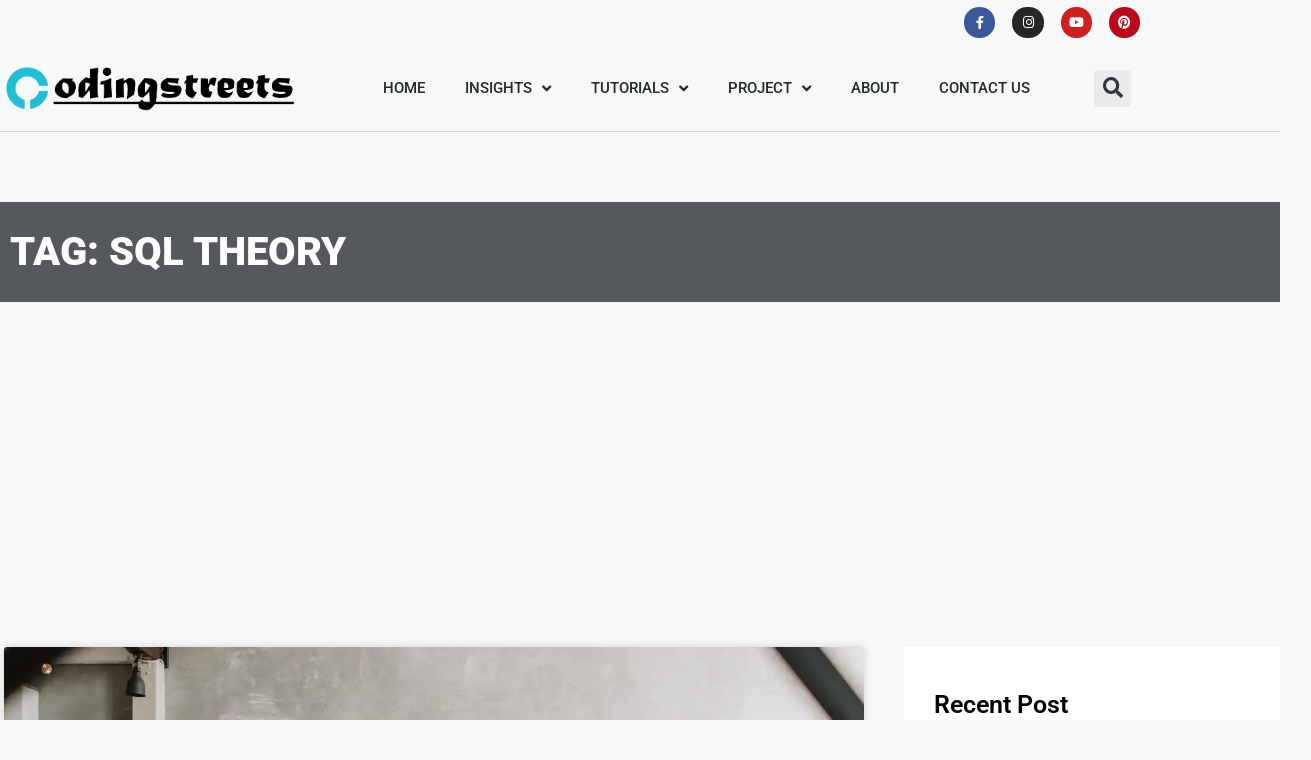

--- FILE ---
content_type: text/html; charset=UTF-8
request_url: https://codingstreets.com/tag/sql-theory/
body_size: 38630
content:
<!DOCTYPE html>
<html lang="en-US">
<head>
	<meta charset="UTF-8">
	<meta name='robots' content='index, follow, max-image-preview:large, max-snippet:-1, max-video-preview:-1' />
<meta name="viewport" content="width=device-width, initial-scale=1"><!-- Google tag (gtag.js) consent mode dataLayer added by Site Kit -->

<!-- End Google tag (gtag.js) consent mode dataLayer added by Site Kit -->

	<!-- This site is optimized with the Yoast SEO plugin v26.7 - https://yoast.com/wordpress/plugins/seo/ -->
	<title>SQL Theory Archives - codingstreets</title>
	<link rel="canonical" href="https://codingstreets.com/tag/sql-theory/" />
	<meta property="og:locale" content="en_US" />
	<meta property="og:type" content="article" />
	<meta property="og:title" content="SQL Theory Archives - codingstreets" />
	<meta property="og:url" content="https://codingstreets.com/tag/sql-theory/" />
	<meta property="og:site_name" content="codingstreets" />
	<meta property="og:image" content="https://i0.wp.com/codingstreets.com/wp-content/uploads/2021/04/Logo2.png?fit=2000%2C823&ssl=1" />
	<meta property="og:image:width" content="2000" />
	<meta property="og:image:height" content="823" />
	<meta property="og:image:type" content="image/png" />
	<meta name="twitter:card" content="summary_large_image" />
	<script data-jetpack-boost="ignore" type="application/ld+json" class="yoast-schema-graph">{"@context":"https://schema.org","@graph":[{"@type":"CollectionPage","@id":"https://codingstreets.com/tag/sql-theory/","url":"https://codingstreets.com/tag/sql-theory/","name":"SQL Theory Archives - codingstreets","isPartOf":{"@id":"https://codingstreets.com/#website"},"primaryImageOfPage":{"@id":"https://codingstreets.com/tag/sql-theory/#primaryimage"},"image":{"@id":"https://codingstreets.com/tag/sql-theory/#primaryimage"},"thumbnailUrl":"https://i0.wp.com/codingstreets.com/wp-content/uploads/2023/02/pexels-photo-4050284.jpeg?fit=1880%2C1253&ssl=1","breadcrumb":{"@id":"https://codingstreets.com/tag/sql-theory/#breadcrumb"},"inLanguage":"en-US"},{"@type":"ImageObject","inLanguage":"en-US","@id":"https://codingstreets.com/tag/sql-theory/#primaryimage","url":"https://i0.wp.com/codingstreets.com/wp-content/uploads/2023/02/pexels-photo-4050284.jpeg?fit=1880%2C1253&ssl=1","contentUrl":"https://i0.wp.com/codingstreets.com/wp-content/uploads/2023/02/pexels-photo-4050284.jpeg?fit=1880%2C1253&ssl=1","width":1880,"height":1253,"caption":"Photo by Vlada Karpovich on Pexels.com"},{"@type":"BreadcrumbList","@id":"https://codingstreets.com/tag/sql-theory/#breadcrumb","itemListElement":[{"@type":"ListItem","position":1,"name":"Home","item":"https://codingstreets.com/"},{"@type":"ListItem","position":2,"name":"Blog","item":"https://codingstreets.com/blog/"},{"@type":"ListItem","position":3,"name":"SQL Theory"}]},{"@type":"WebSite","@id":"https://codingstreets.com/#website","url":"https://codingstreets.com/","name":"codingstreets","description":"A Path Towards Coding","publisher":{"@id":"https://codingstreets.com/#organization"},"potentialAction":[{"@type":"SearchAction","target":{"@type":"EntryPoint","urlTemplate":"https://codingstreets.com/?s={search_term_string}"},"query-input":{"@type":"PropertyValueSpecification","valueRequired":true,"valueName":"search_term_string"}}],"inLanguage":"en-US"},{"@type":"Organization","@id":"https://codingstreets.com/#organization","name":"codingstreets","url":"https://codingstreets.com/","logo":{"@type":"ImageObject","inLanguage":"en-US","@id":"https://codingstreets.com/#/schema/logo/image/","url":"https://i0.wp.com/codingstreets.com/wp-content/uploads/2024/01/codingstreets-Logo.webp?fit=96%2C40&ssl=1","contentUrl":"https://i0.wp.com/codingstreets.com/wp-content/uploads/2024/01/codingstreets-Logo.webp?fit=96%2C40&ssl=1","width":96,"height":40,"caption":"codingstreets"},"image":{"@id":"https://codingstreets.com/#/schema/logo/image/"},"sameAs":["https://in.pinterest.com/codingstreets/","https://www.instagram.com/coding_streets/"]}]}</script>
	<!-- / Yoast SEO plugin. -->


<link rel='dns-prefetch' href='//stats.wp.com' />
<link rel='dns-prefetch' href='//widgets.wp.com' />
<link rel='dns-prefetch' href='//s0.wp.com' />
<link rel='dns-prefetch' href='//0.gravatar.com' />
<link rel='dns-prefetch' href='//1.gravatar.com' />
<link rel='dns-prefetch' href='//2.gravatar.com' />
<link rel='dns-prefetch' href='//jetpack.wordpress.com' />
<link rel='dns-prefetch' href='//public-api.wordpress.com' />
<link rel='dns-prefetch' href='//www.googletagmanager.com' />
<link rel='dns-prefetch' href='//pagead2.googlesyndication.com' />
<link rel='dns-prefetch' href='//fundingchoicesmessages.google.com' />
<link rel='preconnect' href='//i0.wp.com' />
<link rel='preconnect' href='//c0.wp.com' />
<link rel="alternate" type="application/rss+xml" title="codingstreets &raquo; Feed" href="https://codingstreets.com/feed/" />
<link rel="alternate" type="application/rss+xml" title="codingstreets &raquo; Comments Feed" href="https://codingstreets.com/comments/feed/" />
<link rel="alternate" type="application/rss+xml" title="codingstreets &raquo; SQL Theory Tag Feed" href="https://codingstreets.com/tag/sql-theory/feed/" />
<link rel="alternate" type="application/rss+xml" title="codingstreets &raquo; Stories Feed" href="https://codingstreets.com/web-stories/feed/"><link rel='stylesheet' id='all-css-72e23bd22fb04379d823ff7d0b18bdaa' href='https://codingstreets.com/wp-content/boost-cache/static/c06a2a482a.min.css' type='text/css' media='all' />
<style id='generate-style-inline-css'>
body{background-color:#f7f8f9;color:#222222;}a{color:#1e73be;}a:hover, a:focus, a:active{color:#3dbee5;}.grid-container{max-width:1210px;}.wp-block-group__inner-container{max-width:1210px;margin-left:auto;margin-right:auto;}.site-header .header-image{width:320px;}.generate-back-to-top{font-size:20px;border-radius:3px;position:fixed;bottom:30px;right:30px;line-height:40px;width:40px;text-align:center;z-index:10;transition:opacity 300ms ease-in-out;opacity:0.1;transform:translateY(1000px);}.generate-back-to-top__show{opacity:1;transform:translateY(0);}.navigation-search{position:absolute;left:-99999px;pointer-events:none;visibility:hidden;z-index:20;width:100%;top:0;transition:opacity 100ms ease-in-out;opacity:0;}.navigation-search.nav-search-active{left:0;right:0;pointer-events:auto;visibility:visible;opacity:1;}.navigation-search input[type="search"]{outline:0;border:0;vertical-align:bottom;line-height:1;opacity:0.9;width:100%;z-index:20;border-radius:0;-webkit-appearance:none;height:60px;}.navigation-search input::-ms-clear{display:none;width:0;height:0;}.navigation-search input::-ms-reveal{display:none;width:0;height:0;}.navigation-search input::-webkit-search-decoration, .navigation-search input::-webkit-search-cancel-button, .navigation-search input::-webkit-search-results-button, .navigation-search input::-webkit-search-results-decoration{display:none;}.gen-sidebar-nav .navigation-search{top:auto;bottom:0;}:root{--contrast:#222222;--contrast-2:#575760;--contrast-3:#b2b2be;--base:#f0f0f0;--base-2:#f7f8f9;--base-3:#ffffff;--accent:#1e73be;}:root .has-contrast-color{color:var(--contrast);}:root .has-contrast-background-color{background-color:var(--contrast);}:root .has-contrast-2-color{color:var(--contrast-2);}:root .has-contrast-2-background-color{background-color:var(--contrast-2);}:root .has-contrast-3-color{color:var(--contrast-3);}:root .has-contrast-3-background-color{background-color:var(--contrast-3);}:root .has-base-color{color:var(--base);}:root .has-base-background-color{background-color:var(--base);}:root .has-base-2-color{color:var(--base-2);}:root .has-base-2-background-color{background-color:var(--base-2);}:root .has-base-3-color{color:var(--base-3);}:root .has-base-3-background-color{background-color:var(--base-3);}:root .has-accent-color{color:var(--accent);}:root .has-accent-background-color{background-color:var(--accent);}body, button, input, select, textarea{font-family:-apple-system, system-ui, BlinkMacSystemFont, "Segoe UI", Helvetica, Arial, sans-serif, "Apple Color Emoji", "Segoe UI Emoji", "Segoe UI Symbol";font-size:20px;}body{line-height:1.2;}p{margin-bottom:1.4em;}.entry-content > [class*="wp-block-"]:not(:last-child):not(.wp-block-heading){margin-bottom:1.4em;}.main-navigation .main-nav ul ul li a{font-size:14px;}.sidebar .widget, .footer-widgets .widget{font-size:17px;}h1{font-weight:300;}h2{font-weight:200;text-transform:capitalize;font-size:25px;}h3{font-size:20px;}h4{font-size:inherit;}h5{font-size:inherit;}@media (max-width:768px){.main-title{font-size:30px;}h1{font-size:30px;}h2{font-size:25px;}}.top-bar{background-color:#636363;color:#ffffff;}.top-bar a{color:#ffffff;}.top-bar a:hover{color:#303030;}.site-header{background-color:#ffffff;color:#3a3a3a;}.site-header a{color:#3a3a3a;}.main-title a,.main-title a:hover{color:#222222;}.site-description{color:#757575;}.mobile-menu-control-wrapper .menu-toggle,.mobile-menu-control-wrapper .menu-toggle:hover,.mobile-menu-control-wrapper .menu-toggle:focus,.has-inline-mobile-toggle #site-navigation.toggled{background-color:rgba(0, 0, 0, 0.02);}.main-navigation,.main-navigation ul ul{background-color:#ffffff;}.main-navigation .main-nav ul li a, .main-navigation .menu-toggle, .main-navigation .menu-bar-items{color:#515151;}.main-navigation .main-nav ul li:not([class*="current-menu-"]):hover > a, .main-navigation .main-nav ul li:not([class*="current-menu-"]):focus > a, .main-navigation .main-nav ul li.sfHover:not([class*="current-menu-"]) > a, .main-navigation .menu-bar-item:hover > a, .main-navigation .menu-bar-item.sfHover > a{color:#7a8896;background-color:#ffffff;}button.menu-toggle:hover,button.menu-toggle:focus{color:#515151;}.main-navigation .main-nav ul li[class*="current-menu-"] > a{color:#7a8896;background-color:#ffffff;}.navigation-search input[type="search"],.navigation-search input[type="search"]:active, .navigation-search input[type="search"]:focus, .main-navigation .main-nav ul li.search-item.active > a, .main-navigation .menu-bar-items .search-item.active > a{color:#000000;background-color:#000000;opacity:1;}.main-navigation ul ul{background-color:#eaeaea;}.main-navigation .main-nav ul ul li a{color:#515151;}.main-navigation .main-nav ul ul li:not([class*="current-menu-"]):hover > a,.main-navigation .main-nav ul ul li:not([class*="current-menu-"]):focus > a, .main-navigation .main-nav ul ul li.sfHover:not([class*="current-menu-"]) > a{color:#7a8896;background-color:#eaeaea;}.main-navigation .main-nav ul ul li[class*="current-menu-"] > a{color:#7a8896;background-color:#eaeaea;}.separate-containers .inside-article, .separate-containers .comments-area, .separate-containers .page-header, .one-container .container, .separate-containers .paging-navigation, .inside-page-header{background-color:#ffffff;}.entry-title a{color:#000000;}.entry-title a:hover{color:#23c5dd;}.entry-meta{color:#595959;}.entry-meta a{color:#595959;}.entry-meta a:hover{color:#1e73be;}.sidebar .widget{background-color:#ffffff;}.sidebar .widget a:hover{color:#20aae6;}.sidebar .widget .widget-title{color:#000000;}.footer-widgets{background-color:#ffffff;}.footer-widgets .widget-title{color:#000000;}.site-info{color:#ffffff;background-color:#222222;}.site-info a{color:#ffffff;}.site-info a:hover{color:#606060;}.footer-bar .widget_nav_menu .current-menu-item a{color:#606060;}input[type="text"],input[type="email"],input[type="url"],input[type="password"],input[type="search"],input[type="tel"],input[type="number"],textarea,select{color:#666666;background-color:#fafafa;border-color:#cccccc;}input[type="text"]:focus,input[type="email"]:focus,input[type="url"]:focus,input[type="password"]:focus,input[type="search"]:focus,input[type="tel"]:focus,input[type="number"]:focus,textarea:focus,select:focus{color:#666666;background-color:#ffffff;border-color:#bfbfbf;}button,html input[type="button"],input[type="reset"],input[type="submit"],a.button,a.wp-block-button__link:not(.has-background){color:#ffffff;background-color:#666666;}button:hover,html input[type="button"]:hover,input[type="reset"]:hover,input[type="submit"]:hover,a.button:hover,button:focus,html input[type="button"]:focus,input[type="reset"]:focus,input[type="submit"]:focus,a.button:focus,a.wp-block-button__link:not(.has-background):active,a.wp-block-button__link:not(.has-background):focus,a.wp-block-button__link:not(.has-background):hover{color:#ffffff;background-color:#3f3f3f;}a.generate-back-to-top{background-color:rgba( 0,0,0,0.4 );color:#ffffff;}a.generate-back-to-top:hover,a.generate-back-to-top:focus{background-color:rgba( 0,0,0,0.6 );color:#ffffff;}:root{--gp-search-modal-bg-color:var(--base-3);--gp-search-modal-text-color:var(--contrast);--gp-search-modal-overlay-bg-color:rgba(0,0,0,0.2);}@media (max-width:768px){.main-navigation .menu-bar-item:hover > a, .main-navigation .menu-bar-item.sfHover > a{background:none;color:#515151;}}.inside-top-bar{padding:10px;}.nav-below-header .main-navigation .inside-navigation.grid-container, .nav-above-header .main-navigation .inside-navigation.grid-container{padding:0px 20px 0px 20px;}.site-main .wp-block-group__inner-container{padding:40px;}.separate-containers .paging-navigation{padding-top:20px;padding-bottom:20px;}.entry-content .alignwide, body:not(.no-sidebar) .entry-content .alignfull{margin-left:-40px;width:calc(100% + 80px);max-width:calc(100% + 80px);}.rtl .menu-item-has-children .dropdown-menu-toggle{padding-left:20px;}.rtl .main-navigation .main-nav ul li.menu-item-has-children > a{padding-right:20px;}.inside-site-info{padding:20px;}@media (max-width:768px){.separate-containers .inside-article, .separate-containers .comments-area, .separate-containers .page-header, .separate-containers .paging-navigation, .one-container .site-content, .inside-page-header{padding:30px;}.site-main .wp-block-group__inner-container{padding:30px;}.inside-site-info{padding-right:10px;padding-left:10px;}.entry-content .alignwide, body:not(.no-sidebar) .entry-content .alignfull{margin-left:-30px;width:calc(100% + 60px);max-width:calc(100% + 60px);}.one-container .site-main .paging-navigation{margin-bottom:20px;}}/* End cached CSS */.is-right-sidebar{width:30%;}.is-left-sidebar{width:30%;}.site-content .content-area{width:70%;}@media (max-width:768px){.main-navigation .menu-toggle,.sidebar-nav-mobile:not(#sticky-placeholder){display:block;}.main-navigation ul,.gen-sidebar-nav,.main-navigation:not(.slideout-navigation):not(.toggled) .main-nav > ul,.has-inline-mobile-toggle #site-navigation .inside-navigation > *:not(.navigation-search):not(.main-nav){display:none;}.nav-align-right .inside-navigation,.nav-align-center .inside-navigation{justify-content:space-between;}}
.elementor-template-full-width .site-content{display:block;}
/*# sourceURL=generate-style-inline-css */
</style>
<style id='elementor-frontend-inline-css'>
.elementor-kit-137{--e-global-color-primary:#3FA7D3;--e-global-color-secondary:#54595F;--e-global-color-text:#7A7A7A;--e-global-color-accent:#61CE70;--e-global-color-e588e94:#000000;--e-global-color-ea50fc3:#E05353;--e-global-color-8c7ae70:#4AFED6;--e-global-color-005a94c:#FFFFFF;--e-global-color-1782d26:#045D8B;--e-global-color-3acd6cb:#2787AE3D;--e-global-color-6005256:#0654E9;--e-global-typography-primary-font-family:"Roboto";--e-global-typography-primary-font-weight:600;--e-global-typography-secondary-font-family:"Roboto Slab";--e-global-typography-secondary-font-weight:400;--e-global-typography-text-font-family:"Roboto";--e-global-typography-text-font-weight:400;--e-global-typography-accent-font-family:"Roboto";--e-global-typography-accent-font-weight:500;--e-global-typography-c69d0b5-font-family:"Rokkitt";--e-global-typography-63f9d6c-font-size:20px;--e-global-typography-63f9d6c-font-weight:400;--e-global-typography-63f9d6c-line-height:1.4em;--e-global-typography-d3e5b85-font-family:"Rubik";--e-global-typography-d3e5b85-font-size:14px;--e-global-typography-d3e5b85-font-weight:400;--e-global-typography-d809bca-font-size:15px;--e-global-typography-d809bca-font-weight:400;--e-global-typography-9f51e87-font-family:"Roboto";--e-global-typography-9f51e87-font-size:14px;--e-global-typography-9f51e87-font-weight:500;--e-global-typography-ccb0db8-font-size:21px;--e-global-typography-ccb0db8-font-weight:400;--e-global-typography-ccb0db8-text-transform:none;--e-global-typography-44d72e6-font-family:"Roboto";--e-global-typography-44d72e6-font-weight:300;--e-global-typography-f9ca074-font-family:"Yrsa";--e-global-typography-f9ca074-font-weight:400;--e-global-typography-7670979-font-family:"Yrsa";--e-global-typography-7670979-font-size:22px;--e-global-typography-7670979-font-weight:400;}.elementor-kit-137 e-page-transition{background-color:#FFBC7D;}.elementor-kit-137 a{color:var( --e-global-color-primary );}.elementor-kit-137 a:hover{color:#1D90B9;}.elementor-section.elementor-section-boxed > .elementor-container{max-width:1140px;}.e-con{--container-max-width:1140px;}.elementor-widget:not(:last-child){margin-block-end:20px;}.elementor-element{--widgets-spacing:20px 20px;--widgets-spacing-row:20px;--widgets-spacing-column:20px;}{}h1.entry-title{display:var(--page-title-display);}@media(max-width:1024px){.elementor-section.elementor-section-boxed > .elementor-container{max-width:1024px;}.e-con{--container-max-width:1024px;}}@media(max-width:767px){.elementor-section.elementor-section-boxed > .elementor-container{max-width:767px;}.e-con{--container-max-width:767px;}}
.elementor-11674 .elementor-element.elementor-element-278ffd95 > .elementor-container > .elementor-column > .elementor-widget-wrap{align-content:center;align-items:center;}.elementor-11674 .elementor-element.elementor-element-278ffd95 > .elementor-container{min-height:45px;}.elementor-11674 .elementor-element.elementor-element-278ffd95{transition:background 0.3s, border 0.3s, border-radius 0.3s, box-shadow 0.3s;}.elementor-11674 .elementor-element.elementor-element-278ffd95 > .elementor-background-overlay{transition:background 0.3s, border-radius 0.3s, opacity 0.3s;}.elementor-11674 .elementor-element.elementor-element-48152aa4{--grid-template-columns:repeat(0, auto);--icon-size:13px;--grid-column-gap:11px;}.elementor-11674 .elementor-element.elementor-element-48152aa4 .elementor-widget-container{text-align:right;}.elementor-11674 .elementor-element.elementor-element-48152aa4 .elementor-social-icon{--icon-padding:0.7em;}.elementor-11674 .elementor-element.elementor-element-65af17b1 > .elementor-container > .elementor-column > .elementor-widget-wrap{align-content:center;align-items:center;}.elementor-11674 .elementor-element.elementor-element-65af17b1{border-style:solid;border-width:0px 0px 1px 0px;border-color:#d8d8d8;}.elementor-widget-image .widget-image-caption{font-family:var( --e-global-typography-text-font-family ), Sans-serif;font-weight:var( --e-global-typography-text-font-weight );}.elementor-widget-nav-menu .elementor-nav-menu .elementor-item{font-family:var( --e-global-typography-primary-font-family ), Sans-serif;font-weight:var( --e-global-typography-primary-font-weight );}.elementor-widget-nav-menu .elementor-nav-menu--dropdown .elementor-item, .elementor-widget-nav-menu .elementor-nav-menu--dropdown  .elementor-sub-item{font-family:var( --e-global-typography-accent-font-family ), Sans-serif;font-weight:var( --e-global-typography-accent-font-weight );}.elementor-11674 .elementor-element.elementor-element-1ffdae7a .elementor-menu-toggle{margin-left:auto;background-color:rgba(0,0,0,0);}.elementor-11674 .elementor-element.elementor-element-1ffdae7a .elementor-nav-menu .elementor-item{font-size:15px;font-weight:500;}.elementor-11674 .elementor-element.elementor-element-1ffdae7a .elementor-nav-menu--main .elementor-item{color:#262a2b;fill:#262a2b;padding-top:33px;padding-bottom:33px;}.elementor-11674 .elementor-element.elementor-element-1ffdae7a .elementor-nav-menu--main .elementor-item:hover,
					.elementor-11674 .elementor-element.elementor-element-1ffdae7a .elementor-nav-menu--main .elementor-item.elementor-item-active,
					.elementor-11674 .elementor-element.elementor-element-1ffdae7a .elementor-nav-menu--main .elementor-item.highlighted,
					.elementor-11674 .elementor-element.elementor-element-1ffdae7a .elementor-nav-menu--main .elementor-item:focus{color:var( --e-global-color-e588e94 );fill:var( --e-global-color-e588e94 );}.elementor-11674 .elementor-element.elementor-element-1ffdae7a .elementor-nav-menu--main:not(.e--pointer-framed) .elementor-item:before,
					.elementor-11674 .elementor-element.elementor-element-1ffdae7a .elementor-nav-menu--main:not(.e--pointer-framed) .elementor-item:after{background-color:var( --e-global-color-primary );}.elementor-11674 .elementor-element.elementor-element-1ffdae7a .e--pointer-framed .elementor-item:before,
					.elementor-11674 .elementor-element.elementor-element-1ffdae7a .e--pointer-framed .elementor-item:after{border-color:var( --e-global-color-primary );}.elementor-11674 .elementor-element.elementor-element-1ffdae7a .elementor-nav-menu--main .elementor-item.elementor-item-active{color:var( --e-global-color-e588e94 );}.elementor-11674 .elementor-element.elementor-element-1ffdae7a .elementor-nav-menu--main:not(.e--pointer-framed) .elementor-item.elementor-item-active:before,
					.elementor-11674 .elementor-element.elementor-element-1ffdae7a .elementor-nav-menu--main:not(.e--pointer-framed) .elementor-item.elementor-item-active:after{background-color:var( --e-global-color-005a94c );}.elementor-11674 .elementor-element.elementor-element-1ffdae7a .e--pointer-framed .elementor-item.elementor-item-active:before,
					.elementor-11674 .elementor-element.elementor-element-1ffdae7a .e--pointer-framed .elementor-item.elementor-item-active:after{border-color:var( --e-global-color-005a94c );}.elementor-11674 .elementor-element.elementor-element-1ffdae7a .e--pointer-framed .elementor-item:before{border-width:6px;}.elementor-11674 .elementor-element.elementor-element-1ffdae7a .e--pointer-framed.e--animation-draw .elementor-item:before{border-width:0 0 6px 6px;}.elementor-11674 .elementor-element.elementor-element-1ffdae7a .e--pointer-framed.e--animation-draw .elementor-item:after{border-width:6px 6px 0 0;}.elementor-11674 .elementor-element.elementor-element-1ffdae7a .e--pointer-framed.e--animation-corners .elementor-item:before{border-width:6px 0 0 6px;}.elementor-11674 .elementor-element.elementor-element-1ffdae7a .e--pointer-framed.e--animation-corners .elementor-item:after{border-width:0 6px 6px 0;}.elementor-11674 .elementor-element.elementor-element-1ffdae7a .e--pointer-underline .elementor-item:after,
					 .elementor-11674 .elementor-element.elementor-element-1ffdae7a .e--pointer-overline .elementor-item:before,
					 .elementor-11674 .elementor-element.elementor-element-1ffdae7a .e--pointer-double-line .elementor-item:before,
					 .elementor-11674 .elementor-element.elementor-element-1ffdae7a .e--pointer-double-line .elementor-item:after{height:6px;}.elementor-11674 .elementor-element.elementor-element-1ffdae7a .elementor-nav-menu--dropdown{background-color:#f9f9f9;}.elementor-11674 .elementor-element.elementor-element-1ffdae7a .elementor-nav-menu--dropdown a:hover,
					.elementor-11674 .elementor-element.elementor-element-1ffdae7a .elementor-nav-menu--dropdown a:focus,
					.elementor-11674 .elementor-element.elementor-element-1ffdae7a .elementor-nav-menu--dropdown a.elementor-item-active,
					.elementor-11674 .elementor-element.elementor-element-1ffdae7a .elementor-nav-menu--dropdown a.highlighted,
					.elementor-11674 .elementor-element.elementor-element-1ffdae7a .elementor-menu-toggle:hover,
					.elementor-11674 .elementor-element.elementor-element-1ffdae7a .elementor-menu-toggle:focus{color:var( --e-global-color-005a94c );}.elementor-11674 .elementor-element.elementor-element-1ffdae7a .elementor-nav-menu--dropdown a:hover,
					.elementor-11674 .elementor-element.elementor-element-1ffdae7a .elementor-nav-menu--dropdown a:focus,
					.elementor-11674 .elementor-element.elementor-element-1ffdae7a .elementor-nav-menu--dropdown a.elementor-item-active,
					.elementor-11674 .elementor-element.elementor-element-1ffdae7a .elementor-nav-menu--dropdown a.highlighted{background-color:var( --e-global-color-primary );}.elementor-11674 .elementor-element.elementor-element-1ffdae7a .elementor-nav-menu--dropdown .elementor-item, .elementor-11674 .elementor-element.elementor-element-1ffdae7a .elementor-nav-menu--dropdown  .elementor-sub-item{font-family:var( --e-global-typography-accent-font-family ), Sans-serif;font-weight:var( --e-global-typography-accent-font-weight );}.elementor-widget-search-form input[type="search"].elementor-search-form__input{font-family:var( --e-global-typography-text-font-family ), Sans-serif;font-weight:var( --e-global-typography-text-font-weight );}.elementor-widget-search-form .elementor-search-form__submit{font-family:var( --e-global-typography-text-font-family ), Sans-serif;font-weight:var( --e-global-typography-text-font-weight );}.elementor-11674 .elementor-element.elementor-element-64a8535 > .elementor-widget-container{margin:0px 0px 0px 0px;padding:0px 0px 0px 0px;}.elementor-11674 .elementor-element.elementor-element-64a8535 .elementor-search-form{text-align:right;}.elementor-11674 .elementor-element.elementor-element-64a8535 .elementor-search-form__toggle{--e-search-form-toggle-size:37px;}.elementor-11674 .elementor-element.elementor-element-64a8535 .elementor-search-form__input,
					.elementor-11674 .elementor-element.elementor-element-64a8535 .elementor-search-form__icon,
					.elementor-11674 .elementor-element.elementor-element-64a8535 .elementor-lightbox .dialog-lightbox-close-button,
					.elementor-11674 .elementor-element.elementor-element-64a8535 .elementor-lightbox .dialog-lightbox-close-button:hover,
					.elementor-11674 .elementor-element.elementor-element-64a8535.elementor-search-form--skin-full_screen input[type="search"].elementor-search-form__input{color:#000000;fill:#000000;}.elementor-11674 .elementor-element.elementor-element-64a8535:not(.elementor-search-form--skin-full_screen) .elementor-search-form--focus .elementor-search-form__input,
					.elementor-11674 .elementor-element.elementor-element-64a8535 .elementor-search-form--focus .elementor-search-form__icon,
					.elementor-11674 .elementor-element.elementor-element-64a8535 .elementor-lightbox .dialog-lightbox-close-button:hover,
					.elementor-11674 .elementor-element.elementor-element-64a8535.elementor-search-form--skin-full_screen input[type="search"].elementor-search-form__input:focus{color:var( --e-global-color-e588e94 );fill:var( --e-global-color-e588e94 );}.elementor-11674 .elementor-element.elementor-element-64a8535:not(.elementor-search-form--skin-full_screen) .elementor-search-form__container{border-radius:3px;}.elementor-11674 .elementor-element.elementor-element-64a8535.elementor-search-form--skin-full_screen input[type="search"].elementor-search-form__input{border-radius:3px;}.elementor-11674 .elementor-element.elementor-element-64a8535 .elementor-search-form__toggle:hover{--e-search-form-toggle-color:var( --e-global-color-005a94c );--e-search-form-toggle-background-color:var( --e-global-color-accent );}.elementor-11674 .elementor-element.elementor-element-64a8535 .elementor-search-form__toggle:focus{--e-search-form-toggle-color:var( --e-global-color-005a94c );--e-search-form-toggle-background-color:var( --e-global-color-accent );}.elementor-theme-builder-content-area{height:400px;}.elementor-location-header:before, .elementor-location-footer:before{content:"";display:table;clear:both;}@media(min-width:768px){.elementor-11674 .elementor-element.elementor-element-6864a9c6{width:26.577%;}.elementor-11674 .elementor-element.elementor-element-59a3cf32{width:65.541%;}.elementor-11674 .elementor-element.elementor-element-c14a305{width:7.129%;}}@media(max-width:1024px){.elementor-11674 .elementor-element.elementor-element-278ffd95{padding:10px 20px 10px 20px;}.elementor-11674 .elementor-element.elementor-element-48152aa4 .elementor-social-icon{--icon-padding:0.9em;}.elementor-11674 .elementor-element.elementor-element-65af17b1{padding:40px 20px 40px 20px;}}@media(max-width:767px){.elementor-11674 .elementor-element.elementor-element-278ffd95{padding:10px 20px 10px 20px;}.elementor-11674 .elementor-element.elementor-element-48152aa4 .elementor-widget-container{text-align:center;}.elementor-11674 .elementor-element.elementor-element-65af17b1{padding:30px 20px 30px 20px;}.elementor-11674 .elementor-element.elementor-element-6864a9c6{width:70%;}.elementor-11674 .elementor-element.elementor-element-59a3cf32{width:30%;}.elementor-11674 .elementor-element.elementor-element-1ffdae7a .elementor-nav-menu--main > .elementor-nav-menu > li > .elementor-nav-menu--dropdown, .elementor-11674 .elementor-element.elementor-element-1ffdae7a .elementor-nav-menu__container.elementor-nav-menu--dropdown{margin-top:44px !important;}}
.elementor-3625 .elementor-element.elementor-element-46526de:not(.elementor-motion-effects-element-type-background), .elementor-3625 .elementor-element.elementor-element-46526de > .elementor-motion-effects-container > .elementor-motion-effects-layer{background-color:#ededed;}.elementor-3625 .elementor-element.elementor-element-46526de{border-style:solid;border-width:5px 0px 0px 0px;border-color:#cecece;transition:background 0.3s, border 0.3s, border-radius 0.3s, box-shadow 0.3s;padding:050px 0px 50px 0px;}.elementor-3625 .elementor-element.elementor-element-46526de > .elementor-background-overlay{transition:background 0.3s, border-radius 0.3s, opacity 0.3s;}.elementor-3625 .elementor-element.elementor-element-22203798 > .elementor-container{min-height:0px;}.elementor-3625 .elementor-element.elementor-element-22203798{padding:050px 0px 50px 0px;}.elementor-3625 .elementor-element.elementor-element-6b656201 > .elementor-widget-wrap > .elementor-widget:not(.elementor-widget__width-auto):not(.elementor-widget__width-initial):not(:last-child):not(.elementor-absolute){margin-block-end:: 21px;}.elementor-3625 .elementor-element.elementor-element-6b656201 > .elementor-element-populated{margin:0px 0px 0px 0px;--e-column-margin-right:0px;--e-column-margin-left:0px;}.elementor-widget-heading .elementor-heading-title{font-family:var( --e-global-typography-primary-font-family ), Sans-serif;font-weight:var( --e-global-typography-primary-font-weight );}.elementor-3625 .elementor-element.elementor-element-77b66a0e{text-align:center;}.elementor-3625 .elementor-element.elementor-element-77b66a0e .elementor-heading-title{font-size:18px;font-weight:500;text-transform:uppercase;color:#000000;}.elementor-widget-icon-list .elementor-icon-list-item > .elementor-icon-list-text, .elementor-widget-icon-list .elementor-icon-list-item > a{font-family:var( --e-global-typography-text-font-family ), Sans-serif;font-weight:var( --e-global-typography-text-font-weight );}.elementor-3625 .elementor-element.elementor-element-5888bed9 .elementor-icon-list-items:not(.elementor-inline-items) .elementor-icon-list-item:not(:last-child){padding-block-end:calc(5px/2);}.elementor-3625 .elementor-element.elementor-element-5888bed9 .elementor-icon-list-items:not(.elementor-inline-items) .elementor-icon-list-item:not(:first-child){margin-block-start:calc(5px/2);}.elementor-3625 .elementor-element.elementor-element-5888bed9 .elementor-icon-list-items.elementor-inline-items .elementor-icon-list-item{margin-inline:calc(5px/2);}.elementor-3625 .elementor-element.elementor-element-5888bed9 .elementor-icon-list-items.elementor-inline-items{margin-inline:calc(-5px/2);}.elementor-3625 .elementor-element.elementor-element-5888bed9 .elementor-icon-list-items.elementor-inline-items .elementor-icon-list-item:after{inset-inline-end:calc(-5px/2);}.elementor-3625 .elementor-element.elementor-element-5888bed9 .elementor-icon-list-icon i{transition:color 0.3s;}.elementor-3625 .elementor-element.elementor-element-5888bed9 .elementor-icon-list-icon svg{transition:fill 0.3s;}.elementor-3625 .elementor-element.elementor-element-5888bed9{--e-icon-list-icon-size:0px;--icon-vertical-offset:0px;}.elementor-3625 .elementor-element.elementor-element-5888bed9 .elementor-icon-list-icon{padding-inline-end:0px;}.elementor-3625 .elementor-element.elementor-element-5888bed9 .elementor-icon-list-item > .elementor-icon-list-text, .elementor-3625 .elementor-element.elementor-element-5888bed9 .elementor-icon-list-item > a{font-size:14px;font-weight:500;}.elementor-3625 .elementor-element.elementor-element-5888bed9 .elementor-icon-list-text{color:#000000C9;transition:color 0.3s;}.elementor-3625 .elementor-element.elementor-element-103f118f > .elementor-widget-wrap > .elementor-widget:not(.elementor-widget__width-auto):not(.elementor-widget__width-initial):not(:last-child):not(.elementor-absolute){margin-block-end:: 21px;}.elementor-3625 .elementor-element.elementor-element-103f118f > .elementor-element-populated{margin:0px 0px 0px 0px;--e-column-margin-right:0px;--e-column-margin-left:0px;}.elementor-3625 .elementor-element.elementor-element-796b4bcb{text-align:center;}.elementor-3625 .elementor-element.elementor-element-796b4bcb .elementor-heading-title{font-size:18px;font-weight:500;text-transform:uppercase;color:#000000;}.elementor-3625 .elementor-element.elementor-element-56ba606d .elementor-icon-list-items:not(.elementor-inline-items) .elementor-icon-list-item:not(:last-child){padding-block-end:calc(5px/2);}.elementor-3625 .elementor-element.elementor-element-56ba606d .elementor-icon-list-items:not(.elementor-inline-items) .elementor-icon-list-item:not(:first-child){margin-block-start:calc(5px/2);}.elementor-3625 .elementor-element.elementor-element-56ba606d .elementor-icon-list-items.elementor-inline-items .elementor-icon-list-item{margin-inline:calc(5px/2);}.elementor-3625 .elementor-element.elementor-element-56ba606d .elementor-icon-list-items.elementor-inline-items{margin-inline:calc(-5px/2);}.elementor-3625 .elementor-element.elementor-element-56ba606d .elementor-icon-list-items.elementor-inline-items .elementor-icon-list-item:after{inset-inline-end:calc(-5px/2);}.elementor-3625 .elementor-element.elementor-element-56ba606d .elementor-icon-list-icon i{transition:color 0.3s;}.elementor-3625 .elementor-element.elementor-element-56ba606d .elementor-icon-list-icon svg{transition:fill 0.3s;}.elementor-3625 .elementor-element.elementor-element-56ba606d{--e-icon-list-icon-size:0px;--icon-vertical-offset:0px;}.elementor-3625 .elementor-element.elementor-element-56ba606d .elementor-icon-list-icon{padding-inline-end:0px;}.elementor-3625 .elementor-element.elementor-element-56ba606d .elementor-icon-list-item > .elementor-icon-list-text, .elementor-3625 .elementor-element.elementor-element-56ba606d .elementor-icon-list-item > a{font-size:14px;font-weight:500;}.elementor-3625 .elementor-element.elementor-element-56ba606d .elementor-icon-list-text{color:#000000C9;transition:color 0.3s;}.elementor-3625 .elementor-element.elementor-element-444bab07 > .elementor-widget-wrap > .elementor-widget:not(.elementor-widget__width-auto):not(.elementor-widget__width-initial):not(:last-child):not(.elementor-absolute){margin-block-end:: 21px;}.elementor-3625 .elementor-element.elementor-element-444bab07 > .elementor-element-populated{margin:2px 2px 2px 2px;--e-column-margin-right:2px;--e-column-margin-left:2px;}.elementor-3625 .elementor-element.elementor-element-5cee49e2{text-align:center;}.elementor-3625 .elementor-element.elementor-element-5cee49e2 .elementor-heading-title{font-size:18px;font-weight:500;text-transform:uppercase;color:#000000;}.elementor-3625 .elementor-element.elementor-element-449ecde2 .elementor-icon-list-items:not(.elementor-inline-items) .elementor-icon-list-item:not(:last-child){padding-block-end:calc(5px/2);}.elementor-3625 .elementor-element.elementor-element-449ecde2 .elementor-icon-list-items:not(.elementor-inline-items) .elementor-icon-list-item:not(:first-child){margin-block-start:calc(5px/2);}.elementor-3625 .elementor-element.elementor-element-449ecde2 .elementor-icon-list-items.elementor-inline-items .elementor-icon-list-item{margin-inline:calc(5px/2);}.elementor-3625 .elementor-element.elementor-element-449ecde2 .elementor-icon-list-items.elementor-inline-items{margin-inline:calc(-5px/2);}.elementor-3625 .elementor-element.elementor-element-449ecde2 .elementor-icon-list-items.elementor-inline-items .elementor-icon-list-item:after{inset-inline-end:calc(-5px/2);}.elementor-3625 .elementor-element.elementor-element-449ecde2 .elementor-icon-list-icon i{transition:color 0.3s;}.elementor-3625 .elementor-element.elementor-element-449ecde2 .elementor-icon-list-icon svg{transition:fill 0.3s;}.elementor-3625 .elementor-element.elementor-element-449ecde2{--e-icon-list-icon-size:0px;--icon-vertical-offset:0px;}.elementor-3625 .elementor-element.elementor-element-449ecde2 .elementor-icon-list-icon{padding-inline-end:0px;}.elementor-3625 .elementor-element.elementor-element-449ecde2 .elementor-icon-list-item > .elementor-icon-list-text, .elementor-3625 .elementor-element.elementor-element-449ecde2 .elementor-icon-list-item > a{font-size:14px;font-weight:500;}.elementor-3625 .elementor-element.elementor-element-449ecde2 .elementor-icon-list-text{color:rgba(0,0,0,0.79);transition:color 0.3s;}.elementor-3625 .elementor-element.elementor-element-5a037c11{--grid-template-columns:repeat(0, auto);--icon-size:26px;--grid-column-gap:24px;--grid-row-gap:0px;}.elementor-3625 .elementor-element.elementor-element-5a037c11 .elementor-widget-container{text-align:center;}.elementor-3625 .elementor-element.elementor-element-5a037c11 .elementor-social-icon{background-color:rgba(0,0,0,0);--icon-padding:0em;}.elementor-3625 .elementor-element.elementor-element-5a037c11 .elementor-social-icon i{color:rgba(0,0,0,0.45);}.elementor-3625 .elementor-element.elementor-element-5a037c11 .elementor-social-icon svg{fill:rgba(0,0,0,0.45);}.elementor-3625 .elementor-element.elementor-element-5a037c11 .elementor-social-icon:hover i{color:var( --e-global-color-primary );}.elementor-3625 .elementor-element.elementor-element-5a037c11 .elementor-social-icon:hover svg{fill:var( --e-global-color-primary );}.elementor-3625 .elementor-element.elementor-element-190507f5{text-align:center;}.elementor-3625 .elementor-element.elementor-element-190507f5 .elementor-heading-title{font-family:"Roboto Slab", Sans-serif;font-size:15px;font-weight:500;color:rgba(0,0,0,0.38);}.elementor-theme-builder-content-area{height:400px;}.elementor-location-header:before, .elementor-location-footer:before{content:"";display:table;clear:both;}@media(max-width:1024px){.elementor-3625 .elementor-element.elementor-element-46526de{padding:50px 20px 50px 20px;}.elementor-3625 .elementor-element.elementor-element-22203798 > .elementor-container{min-height:0px;}.elementor-3625 .elementor-element.elementor-element-22203798{padding:70px 20px 20px 20px;}.elementor-3625 .elementor-element.elementor-element-5a037c11 > .elementor-widget-container{padding:40px 0px 0px 0px;}}@media(max-width:767px){.elementor-3625 .elementor-element.elementor-element-46526de{padding:30px 20px 30px 20px;}.elementor-3625 .elementor-element.elementor-element-748977ca > .elementor-element-populated{padding:0px 0px 0px 0px;}.elementor-3625 .elementor-element.elementor-element-22203798 > .elementor-container{min-height:400px;}.elementor-3625 .elementor-element.elementor-element-22203798{margin-top:10px;margin-bottom:0px;}.elementor-3625 .elementor-element.elementor-element-5888bed9 .elementor-icon-list-item > .elementor-icon-list-text, .elementor-3625 .elementor-element.elementor-element-5888bed9 .elementor-icon-list-item > a{font-size:13px;}.elementor-3625 .elementor-element.elementor-element-103f118f > .elementor-element-populated{padding:0px 0px 0px 0px;}.elementor-3625 .elementor-element.elementor-element-56ba606d .elementor-icon-list-item > .elementor-icon-list-text, .elementor-3625 .elementor-element.elementor-element-56ba606d .elementor-icon-list-item > a{font-size:13px;}.elementor-3625 .elementor-element.elementor-element-444bab07 > .elementor-element-populated{padding:0px 0px 0px 0px;}.elementor-3625 .elementor-element.elementor-element-449ecde2 .elementor-icon-list-item > .elementor-icon-list-text, .elementor-3625 .elementor-element.elementor-element-449ecde2 .elementor-icon-list-item > a{font-size:13px;}.elementor-3625 .elementor-element.elementor-element-5a037c11 .elementor-widget-container{text-align:center;}}
.elementor-11373 .elementor-element.elementor-element-3f7f8f5{--spacer-size:50px;}.elementor-11373 .elementor-element.elementor-element-39d893cc > .elementor-container > .elementor-column > .elementor-widget-wrap{align-content:center;align-items:center;}.elementor-11373 .elementor-element.elementor-element-39d893cc:not(.elementor-motion-effects-element-type-background), .elementor-11373 .elementor-element.elementor-element-39d893cc > .elementor-motion-effects-container > .elementor-motion-effects-layer{background-color:#55595e;}.elementor-11373 .elementor-element.elementor-element-39d893cc > .elementor-container{min-height:100px;}.elementor-11373 .elementor-element.elementor-element-39d893cc{transition:background 0.3s, border 0.3s, border-radius 0.3s, box-shadow 0.3s;}.elementor-11373 .elementor-element.elementor-element-39d893cc > .elementor-background-overlay{transition:background 0.3s, border-radius 0.3s, opacity 0.3s;}.elementor-widget-heading .elementor-heading-title{font-family:var( --e-global-typography-primary-font-family ), Sans-serif;font-weight:var( --e-global-typography-primary-font-weight );}.elementor-11373 .elementor-element.elementor-element-39f2f7a2{text-align:start;}.elementor-11373 .elementor-element.elementor-element-39f2f7a2 .elementor-heading-title{font-size:40px;font-weight:900;text-transform:uppercase;color:#ffffff;}.elementor-11373 .elementor-element.elementor-element-18061f92 > .elementor-container > .elementor-column > .elementor-widget-wrap{align-content:flex-start;align-items:flex-start;}.elementor-11373 .elementor-element.elementor-element-18061f92 > .elementor-container{max-width:1400px;}.elementor-11373 .elementor-element.elementor-element-18061f92{margin-top:40px;margin-bottom:40px;padding:5px 0px 0px 4px;}.elementor-widget-archive-posts .elementor-post__title, .elementor-widget-archive-posts .elementor-post__title a{font-family:var( --e-global-typography-primary-font-family ), Sans-serif;font-weight:var( --e-global-typography-primary-font-weight );}.elementor-widget-archive-posts .elementor-post__meta-data{font-family:var( --e-global-typography-secondary-font-family ), Sans-serif;font-weight:var( --e-global-typography-secondary-font-weight );}.elementor-widget-archive-posts .elementor-post__excerpt p{font-family:var( --e-global-typography-text-font-family ), Sans-serif;font-weight:var( --e-global-typography-text-font-weight );}.elementor-widget-archive-posts a.elementor-post__read-more{font-family:var( --e-global-typography-accent-font-family ), Sans-serif;font-weight:var( --e-global-typography-accent-font-weight );}.elementor-widget-archive-posts .elementor-post__card .elementor-post__badge{font-family:var( --e-global-typography-accent-font-family ), Sans-serif;font-weight:var( --e-global-typography-accent-font-weight );}.elementor-widget-archive-posts .elementor-pagination{font-family:var( --e-global-typography-secondary-font-family ), Sans-serif;font-weight:var( --e-global-typography-secondary-font-weight );}.elementor-widget-archive-posts .elementor-button{font-family:var( --e-global-typography-accent-font-family ), Sans-serif;font-weight:var( --e-global-typography-accent-font-weight );}.elementor-widget-archive-posts .e-load-more-message{font-family:var( --e-global-typography-secondary-font-family ), Sans-serif;font-weight:var( --e-global-typography-secondary-font-weight );}.elementor-widget-archive-posts .elementor-posts-nothing-found{font-family:var( --e-global-typography-text-font-family ), Sans-serif;font-weight:var( --e-global-typography-text-font-weight );}.elementor-11373 .elementor-element.elementor-element-4c7584a2{--grid-row-gap:25px;--grid-column-gap:30px;}.elementor-11373 .elementor-element.elementor-element-4c7584a2 .elementor-posts-container .elementor-post__thumbnail{padding-bottom:calc( 0.5 * 100% );}.elementor-11373 .elementor-element.elementor-element-4c7584a2:after{content:"0.5";}.elementor-11373 .elementor-element.elementor-element-4c7584a2 .elementor-post__thumbnail__link{width:100%;}.elementor-11373 .elementor-element.elementor-element-4c7584a2 .elementor-post__meta-data span + span:before{content:"•";}.elementor-11373 .elementor-element.elementor-element-4c7584a2 .elementor-post__text{padding:0 20px;}.elementor-11373 .elementor-element.elementor-element-4c7584a2 .elementor-post__meta-data{padding:10px 20px;}.elementor-11373 .elementor-element.elementor-element-4c7584a2 .elementor-post__avatar{padding-right:20px;padding-left:20px;}.elementor-11373 .elementor-element.elementor-element-4c7584a2 .elementor-pagination{text-align:center;margin-top:12px;}body:not(.rtl) .elementor-11373 .elementor-element.elementor-element-4c7584a2 .elementor-pagination .page-numbers:not(:first-child){margin-left:calc( 10px/2 );}body:not(.rtl) .elementor-11373 .elementor-element.elementor-element-4c7584a2 .elementor-pagination .page-numbers:not(:last-child){margin-right:calc( 10px/2 );}body.rtl .elementor-11373 .elementor-element.elementor-element-4c7584a2 .elementor-pagination .page-numbers:not(:first-child){margin-right:calc( 10px/2 );}body.rtl .elementor-11373 .elementor-element.elementor-element-4c7584a2 .elementor-pagination .page-numbers:not(:last-child){margin-left:calc( 10px/2 );}.elementor-11373 .elementor-element.elementor-element-6c3ee825:not(.elementor-motion-effects-element-type-background) > .elementor-widget-wrap, .elementor-11373 .elementor-element.elementor-element-6c3ee825 > .elementor-widget-wrap > .elementor-motion-effects-container > .elementor-motion-effects-layer{background-color:#ffffff;}.elementor-11373 .elementor-element.elementor-element-6c3ee825 > .elementor-element-populated{transition:background 0.3s, border 0.3s, border-radius 0.3s, box-shadow 0.3s;margin:0px 0px 0px 40px;--e-column-margin-right:0px;--e-column-margin-left:40px;padding:30px 30px 30px 30px;}.elementor-11373 .elementor-element.elementor-element-6c3ee825 > .elementor-element-populated > .elementor-background-overlay{transition:background 0.3s, border-radius 0.3s, opacity 0.3s;}.elementor-11373 .elementor-element.elementor-element-da2fbcb > .elementor-widget-container{margin:15px 0px 0px 0px;}.elementor-11373 .elementor-element.elementor-element-da2fbcb .elementor-heading-title{font-size:25px;color:#000000;}.elementor-widget-posts .elementor-post__title, .elementor-widget-posts .elementor-post__title a{font-family:var( --e-global-typography-primary-font-family ), Sans-serif;font-weight:var( --e-global-typography-primary-font-weight );}.elementor-widget-posts .elementor-post__meta-data{font-family:var( --e-global-typography-secondary-font-family ), Sans-serif;font-weight:var( --e-global-typography-secondary-font-weight );}.elementor-widget-posts .elementor-post__excerpt p{font-family:var( --e-global-typography-text-font-family ), Sans-serif;font-weight:var( --e-global-typography-text-font-weight );}.elementor-widget-posts a.elementor-post__read-more{font-family:var( --e-global-typography-accent-font-family ), Sans-serif;font-weight:var( --e-global-typography-accent-font-weight );}.elementor-widget-posts .elementor-post__card .elementor-post__badge{font-family:var( --e-global-typography-accent-font-family ), Sans-serif;font-weight:var( --e-global-typography-accent-font-weight );}.elementor-widget-posts .elementor-pagination{font-family:var( --e-global-typography-secondary-font-family ), Sans-serif;font-weight:var( --e-global-typography-secondary-font-weight );}.elementor-widget-posts .elementor-button{font-family:var( --e-global-typography-accent-font-family ), Sans-serif;font-weight:var( --e-global-typography-accent-font-weight );}.elementor-widget-posts .e-load-more-message{font-family:var( --e-global-typography-secondary-font-family ), Sans-serif;font-weight:var( --e-global-typography-secondary-font-weight );}.elementor-11373 .elementor-element.elementor-element-ddc25d0{--grid-row-gap:16px;--grid-column-gap:30px;}.elementor-11373 .elementor-element.elementor-element-ddc25d0 > .elementor-widget-container{margin:0px 0px 0px 0px;}.elementor-11373 .elementor-element.elementor-element-ddc25d0 .elementor-posts-container .elementor-post__thumbnail{padding-bottom:calc( 0.67 * 100% );}.elementor-11373 .elementor-element.elementor-element-ddc25d0:after{content:"0.67";}.elementor-11373 .elementor-element.elementor-element-ddc25d0 .elementor-post__thumbnail__link{width:100%;}.elementor-11373 .elementor-element.elementor-element-ddc25d0.elementor-posts--thumbnail-left .elementor-post__thumbnail__link{margin-right:20px;}.elementor-11373 .elementor-element.elementor-element-ddc25d0.elementor-posts--thumbnail-right .elementor-post__thumbnail__link{margin-left:20px;}.elementor-11373 .elementor-element.elementor-element-ddc25d0.elementor-posts--thumbnail-top .elementor-post__thumbnail__link{margin-bottom:20px;}.elementor-11373 .elementor-element.elementor-element-ddc25d0 .elementor-post:hover .elementor-post__thumbnail img{filter:brightness( 100% ) contrast( 100% ) saturate( 100% ) blur( 1.5px ) hue-rotate( 0deg );}.elementor-11373 .elementor-element.elementor-element-ddc25d0 .elementor-post__title, .elementor-11373 .elementor-element.elementor-element-ddc25d0 .elementor-post__title a{color:var( --e-global-color-primary );font-family:var( --e-global-typography-primary-font-family ), Sans-serif;font-weight:var( --e-global-typography-primary-font-weight );}.elementor-11373 .elementor-element.elementor-element-ddc25d0 .elementor-post__title{margin-bottom:13px;}.elementor-widget-image .widget-image-caption{font-family:var( --e-global-typography-text-font-family ), Sans-serif;font-weight:var( --e-global-typography-text-font-weight );}.elementor-11373 .elementor-element.elementor-element-75b8170 > .elementor-widget-container{margin:1px 0px 0px 0px;}.elementor-11373 .elementor-element.elementor-element-75b8170 .elementor-heading-title{font-size:25px;color:#000000;}.elementor-11373 .elementor-element.elementor-element-8382521{--grid-row-gap:16px;--grid-column-gap:30px;}.elementor-11373 .elementor-element.elementor-element-8382521 > .elementor-widget-container{margin:0px 0px 0px 0px;}.elementor-11373 .elementor-element.elementor-element-8382521 .elementor-posts-container .elementor-post__thumbnail{padding-bottom:calc( 0.67 * 100% );}.elementor-11373 .elementor-element.elementor-element-8382521:after{content:"0.67";}.elementor-11373 .elementor-element.elementor-element-8382521 .elementor-post__thumbnail__link{width:100%;}.elementor-11373 .elementor-element.elementor-element-8382521.elementor-posts--thumbnail-left .elementor-post__thumbnail__link{margin-right:20px;}.elementor-11373 .elementor-element.elementor-element-8382521.elementor-posts--thumbnail-right .elementor-post__thumbnail__link{margin-left:20px;}.elementor-11373 .elementor-element.elementor-element-8382521.elementor-posts--thumbnail-top .elementor-post__thumbnail__link{margin-bottom:20px;}.elementor-11373 .elementor-element.elementor-element-8382521 .elementor-post:hover .elementor-post__thumbnail img{filter:brightness( 100% ) contrast( 100% ) saturate( 100% ) blur( 1.5px ) hue-rotate( 0deg );}.elementor-11373 .elementor-element.elementor-element-8382521 .elementor-post__title, .elementor-11373 .elementor-element.elementor-element-8382521 .elementor-post__title a{color:var( --e-global-color-primary );font-family:var( --e-global-typography-primary-font-family ), Sans-serif;font-weight:var( --e-global-typography-primary-font-weight );}.elementor-11373 .elementor-element.elementor-element-8382521 .elementor-post__title{margin-bottom:13px;}.elementor-11373 .elementor-element.elementor-element-c758522 > .elementor-widget-container{margin:1px 0px 0px 0px;}.elementor-11373 .elementor-element.elementor-element-c758522 .elementor-heading-title{font-size:25px;color:#000000;}.elementor-11373 .elementor-element.elementor-element-6aeddfd{--grid-row-gap:16px;--grid-column-gap:30px;}.elementor-11373 .elementor-element.elementor-element-6aeddfd > .elementor-widget-container{margin:0px 0px 0px 0px;}.elementor-11373 .elementor-element.elementor-element-6aeddfd .elementor-posts-container .elementor-post__thumbnail{padding-bottom:calc( 0.67 * 100% );}.elementor-11373 .elementor-element.elementor-element-6aeddfd:after{content:"0.67";}.elementor-11373 .elementor-element.elementor-element-6aeddfd .elementor-post__thumbnail__link{width:99%;}.elementor-11373 .elementor-element.elementor-element-6aeddfd.elementor-posts--thumbnail-left .elementor-post__thumbnail__link{margin-right:20px;}.elementor-11373 .elementor-element.elementor-element-6aeddfd.elementor-posts--thumbnail-right .elementor-post__thumbnail__link{margin-left:20px;}.elementor-11373 .elementor-element.elementor-element-6aeddfd.elementor-posts--thumbnail-top .elementor-post__thumbnail__link{margin-bottom:20px;}.elementor-11373 .elementor-element.elementor-element-6aeddfd .elementor-post:hover .elementor-post__thumbnail img{filter:brightness( 100% ) contrast( 100% ) saturate( 100% ) blur( 1.5px ) hue-rotate( 0deg );}.elementor-11373 .elementor-element.elementor-element-6aeddfd .elementor-post__title, .elementor-11373 .elementor-element.elementor-element-6aeddfd .elementor-post__title a{color:var( --e-global-color-primary );font-family:var( --e-global-typography-primary-font-family ), Sans-serif;font-weight:var( --e-global-typography-primary-font-weight );}.elementor-11373 .elementor-element.elementor-element-6aeddfd .elementor-post__title{margin-bottom:13px;}@media(max-width:1024px){.elementor-11373 .elementor-element.elementor-element-39d893cc{padding:0px 20px 0px 20px;}.elementor-11373 .elementor-element.elementor-element-18061f92{padding:20px 20px 20px 20px;}.elementor-11373 .elementor-element.elementor-element-6c3ee825 > .elementor-element-populated{margin:0px 0px 0px 30px;--e-column-margin-right:0px;--e-column-margin-left:30px;}.elementor-11373 .elementor-element.elementor-element-da2fbcb .elementor-heading-title{font-size:20px;}.elementor-11373 .elementor-element.elementor-element-75b8170 .elementor-heading-title{font-size:20px;}.elementor-11373 .elementor-element.elementor-element-c758522 .elementor-heading-title{font-size:20px;}}@media(max-width:767px){.elementor-11373 .elementor-element.elementor-element-39f2f7a2{text-align:center;}.elementor-11373 .elementor-element.elementor-element-18061f92{padding:20px 20px 20px 20px;}.elementor-11373 .elementor-element.elementor-element-4c7584a2 .elementor-posts-container .elementor-post__thumbnail{padding-bottom:calc( 0.5 * 100% );}.elementor-11373 .elementor-element.elementor-element-4c7584a2:after{content:"0.5";}.elementor-11373 .elementor-element.elementor-element-4c7584a2 .elementor-post__thumbnail__link{width:100%;}.elementor-11373 .elementor-element.elementor-element-6c3ee825 > .elementor-element-populated{margin:20px 0px 0px 0px;--e-column-margin-right:0px;--e-column-margin-left:0px;padding:20px 20px 20px 20px;}.elementor-11373 .elementor-element.elementor-element-ddc25d0 .elementor-posts-container .elementor-post__thumbnail{padding-bottom:calc( 0.5 * 100% );}.elementor-11373 .elementor-element.elementor-element-ddc25d0:after{content:"0.5";}.elementor-11373 .elementor-element.elementor-element-ddc25d0 .elementor-post__thumbnail__link{width:100%;}.elementor-11373 .elementor-element.elementor-element-8382521 .elementor-posts-container .elementor-post__thumbnail{padding-bottom:calc( 0.5 * 100% );}.elementor-11373 .elementor-element.elementor-element-8382521:after{content:"0.5";}.elementor-11373 .elementor-element.elementor-element-8382521 .elementor-post__thumbnail__link{width:100%;}.elementor-11373 .elementor-element.elementor-element-6aeddfd .elementor-posts-container .elementor-post__thumbnail{padding-bottom:calc( 0.5 * 100% );}.elementor-11373 .elementor-element.elementor-element-6aeddfd:after{content:"0.5";}.elementor-11373 .elementor-element.elementor-element-6aeddfd .elementor-post__thumbnail__link{width:100%;}}@media(min-width:768px){.elementor-11373 .elementor-element.elementor-element-2c15421a{width:55.175%;}.elementor-11373 .elementor-element.elementor-element-687fa3c{width:44.782%;}.elementor-11373 .elementor-element.elementor-element-158cca3a{width:67.367%;}.elementor-11373 .elementor-element.elementor-element-6c3ee825{width:31.937%;}}
/*# sourceURL=elementor-frontend-inline-css */
</style>
<style id='wp-img-auto-sizes-contain-inline-css'>
img:is([sizes=auto i],[sizes^="auto," i]){contain-intrinsic-size:3000px 1500px}
/*# sourceURL=wp-img-auto-sizes-contain-inline-css */
</style>
<style id='wp-emoji-styles-inline-css'>

	img.wp-smiley, img.emoji {
		display: inline !important;
		border: none !important;
		box-shadow: none !important;
		height: 1em !important;
		width: 1em !important;
		margin: 0 0.07em !important;
		vertical-align: -0.1em !important;
		background: none !important;
		padding: 0 !important;
	}
/*# sourceURL=wp-emoji-styles-inline-css */
</style>
<style id='classic-theme-styles-inline-css'>
/*! This file is auto-generated */
.wp-block-button__link{color:#fff;background-color:#32373c;border-radius:9999px;box-shadow:none;text-decoration:none;padding:calc(.667em + 2px) calc(1.333em + 2px);font-size:1.125em}.wp-block-file__button{background:#32373c;color:#fff;text-decoration:none}
/*# sourceURL=/wp-includes/css/classic-themes.min.css */
</style>
<style id='jetpack-sharing-buttons-style-inline-css'>
.jetpack-sharing-buttons__services-list{display:flex;flex-direction:row;flex-wrap:wrap;gap:0;list-style-type:none;margin:5px;padding:0}.jetpack-sharing-buttons__services-list.has-small-icon-size{font-size:12px}.jetpack-sharing-buttons__services-list.has-normal-icon-size{font-size:16px}.jetpack-sharing-buttons__services-list.has-large-icon-size{font-size:24px}.jetpack-sharing-buttons__services-list.has-huge-icon-size{font-size:36px}@media print{.jetpack-sharing-buttons__services-list{display:none!important}}.editor-styles-wrapper .wp-block-jetpack-sharing-buttons{gap:0;padding-inline-start:0}ul.jetpack-sharing-buttons__services-list.has-background{padding:1.25em 2.375em}
/*# sourceURL=https://codingstreets.com/wp-content/plugins/jetpack/_inc/blocks/sharing-buttons/view.css */
</style>
<style id='global-styles-inline-css'>
:root{--wp--preset--aspect-ratio--square: 1;--wp--preset--aspect-ratio--4-3: 4/3;--wp--preset--aspect-ratio--3-4: 3/4;--wp--preset--aspect-ratio--3-2: 3/2;--wp--preset--aspect-ratio--2-3: 2/3;--wp--preset--aspect-ratio--16-9: 16/9;--wp--preset--aspect-ratio--9-16: 9/16;--wp--preset--color--black: #000000;--wp--preset--color--cyan-bluish-gray: #abb8c3;--wp--preset--color--white: #ffffff;--wp--preset--color--pale-pink: #f78da7;--wp--preset--color--vivid-red: #cf2e2e;--wp--preset--color--luminous-vivid-orange: #ff6900;--wp--preset--color--luminous-vivid-amber: #fcb900;--wp--preset--color--light-green-cyan: #7bdcb5;--wp--preset--color--vivid-green-cyan: #00d084;--wp--preset--color--pale-cyan-blue: #8ed1fc;--wp--preset--color--vivid-cyan-blue: #0693e3;--wp--preset--color--vivid-purple: #9b51e0;--wp--preset--color--contrast: var(--contrast);--wp--preset--color--contrast-2: var(--contrast-2);--wp--preset--color--contrast-3: var(--contrast-3);--wp--preset--color--base: var(--base);--wp--preset--color--base-2: var(--base-2);--wp--preset--color--base-3: var(--base-3);--wp--preset--color--accent: var(--accent);--wp--preset--gradient--vivid-cyan-blue-to-vivid-purple: linear-gradient(135deg,rgb(6,147,227) 0%,rgb(155,81,224) 100%);--wp--preset--gradient--light-green-cyan-to-vivid-green-cyan: linear-gradient(135deg,rgb(122,220,180) 0%,rgb(0,208,130) 100%);--wp--preset--gradient--luminous-vivid-amber-to-luminous-vivid-orange: linear-gradient(135deg,rgb(252,185,0) 0%,rgb(255,105,0) 100%);--wp--preset--gradient--luminous-vivid-orange-to-vivid-red: linear-gradient(135deg,rgb(255,105,0) 0%,rgb(207,46,46) 100%);--wp--preset--gradient--very-light-gray-to-cyan-bluish-gray: linear-gradient(135deg,rgb(238,238,238) 0%,rgb(169,184,195) 100%);--wp--preset--gradient--cool-to-warm-spectrum: linear-gradient(135deg,rgb(74,234,220) 0%,rgb(151,120,209) 20%,rgb(207,42,186) 40%,rgb(238,44,130) 60%,rgb(251,105,98) 80%,rgb(254,248,76) 100%);--wp--preset--gradient--blush-light-purple: linear-gradient(135deg,rgb(255,206,236) 0%,rgb(152,150,240) 100%);--wp--preset--gradient--blush-bordeaux: linear-gradient(135deg,rgb(254,205,165) 0%,rgb(254,45,45) 50%,rgb(107,0,62) 100%);--wp--preset--gradient--luminous-dusk: linear-gradient(135deg,rgb(255,203,112) 0%,rgb(199,81,192) 50%,rgb(65,88,208) 100%);--wp--preset--gradient--pale-ocean: linear-gradient(135deg,rgb(255,245,203) 0%,rgb(182,227,212) 50%,rgb(51,167,181) 100%);--wp--preset--gradient--electric-grass: linear-gradient(135deg,rgb(202,248,128) 0%,rgb(113,206,126) 100%);--wp--preset--gradient--midnight: linear-gradient(135deg,rgb(2,3,129) 0%,rgb(40,116,252) 100%);--wp--preset--font-size--small: 13px;--wp--preset--font-size--medium: 20px;--wp--preset--font-size--large: 36px;--wp--preset--font-size--x-large: 42px;--wp--preset--spacing--20: 0.44rem;--wp--preset--spacing--30: 0.67rem;--wp--preset--spacing--40: 1rem;--wp--preset--spacing--50: 1.5rem;--wp--preset--spacing--60: 2.25rem;--wp--preset--spacing--70: 3.38rem;--wp--preset--spacing--80: 5.06rem;--wp--preset--shadow--natural: 6px 6px 9px rgba(0, 0, 0, 0.2);--wp--preset--shadow--deep: 12px 12px 50px rgba(0, 0, 0, 0.4);--wp--preset--shadow--sharp: 6px 6px 0px rgba(0, 0, 0, 0.2);--wp--preset--shadow--outlined: 6px 6px 0px -3px rgb(255, 255, 255), 6px 6px rgb(0, 0, 0);--wp--preset--shadow--crisp: 6px 6px 0px rgb(0, 0, 0);}:where(.is-layout-flex){gap: 0.5em;}:where(.is-layout-grid){gap: 0.5em;}body .is-layout-flex{display: flex;}.is-layout-flex{flex-wrap: wrap;align-items: center;}.is-layout-flex > :is(*, div){margin: 0;}body .is-layout-grid{display: grid;}.is-layout-grid > :is(*, div){margin: 0;}:where(.wp-block-columns.is-layout-flex){gap: 2em;}:where(.wp-block-columns.is-layout-grid){gap: 2em;}:where(.wp-block-post-template.is-layout-flex){gap: 1.25em;}:where(.wp-block-post-template.is-layout-grid){gap: 1.25em;}.has-black-color{color: var(--wp--preset--color--black) !important;}.has-cyan-bluish-gray-color{color: var(--wp--preset--color--cyan-bluish-gray) !important;}.has-white-color{color: var(--wp--preset--color--white) !important;}.has-pale-pink-color{color: var(--wp--preset--color--pale-pink) !important;}.has-vivid-red-color{color: var(--wp--preset--color--vivid-red) !important;}.has-luminous-vivid-orange-color{color: var(--wp--preset--color--luminous-vivid-orange) !important;}.has-luminous-vivid-amber-color{color: var(--wp--preset--color--luminous-vivid-amber) !important;}.has-light-green-cyan-color{color: var(--wp--preset--color--light-green-cyan) !important;}.has-vivid-green-cyan-color{color: var(--wp--preset--color--vivid-green-cyan) !important;}.has-pale-cyan-blue-color{color: var(--wp--preset--color--pale-cyan-blue) !important;}.has-vivid-cyan-blue-color{color: var(--wp--preset--color--vivid-cyan-blue) !important;}.has-vivid-purple-color{color: var(--wp--preset--color--vivid-purple) !important;}.has-black-background-color{background-color: var(--wp--preset--color--black) !important;}.has-cyan-bluish-gray-background-color{background-color: var(--wp--preset--color--cyan-bluish-gray) !important;}.has-white-background-color{background-color: var(--wp--preset--color--white) !important;}.has-pale-pink-background-color{background-color: var(--wp--preset--color--pale-pink) !important;}.has-vivid-red-background-color{background-color: var(--wp--preset--color--vivid-red) !important;}.has-luminous-vivid-orange-background-color{background-color: var(--wp--preset--color--luminous-vivid-orange) !important;}.has-luminous-vivid-amber-background-color{background-color: var(--wp--preset--color--luminous-vivid-amber) !important;}.has-light-green-cyan-background-color{background-color: var(--wp--preset--color--light-green-cyan) !important;}.has-vivid-green-cyan-background-color{background-color: var(--wp--preset--color--vivid-green-cyan) !important;}.has-pale-cyan-blue-background-color{background-color: var(--wp--preset--color--pale-cyan-blue) !important;}.has-vivid-cyan-blue-background-color{background-color: var(--wp--preset--color--vivid-cyan-blue) !important;}.has-vivid-purple-background-color{background-color: var(--wp--preset--color--vivid-purple) !important;}.has-black-border-color{border-color: var(--wp--preset--color--black) !important;}.has-cyan-bluish-gray-border-color{border-color: var(--wp--preset--color--cyan-bluish-gray) !important;}.has-white-border-color{border-color: var(--wp--preset--color--white) !important;}.has-pale-pink-border-color{border-color: var(--wp--preset--color--pale-pink) !important;}.has-vivid-red-border-color{border-color: var(--wp--preset--color--vivid-red) !important;}.has-luminous-vivid-orange-border-color{border-color: var(--wp--preset--color--luminous-vivid-orange) !important;}.has-luminous-vivid-amber-border-color{border-color: var(--wp--preset--color--luminous-vivid-amber) !important;}.has-light-green-cyan-border-color{border-color: var(--wp--preset--color--light-green-cyan) !important;}.has-vivid-green-cyan-border-color{border-color: var(--wp--preset--color--vivid-green-cyan) !important;}.has-pale-cyan-blue-border-color{border-color: var(--wp--preset--color--pale-cyan-blue) !important;}.has-vivid-cyan-blue-border-color{border-color: var(--wp--preset--color--vivid-cyan-blue) !important;}.has-vivid-purple-border-color{border-color: var(--wp--preset--color--vivid-purple) !important;}.has-vivid-cyan-blue-to-vivid-purple-gradient-background{background: var(--wp--preset--gradient--vivid-cyan-blue-to-vivid-purple) !important;}.has-light-green-cyan-to-vivid-green-cyan-gradient-background{background: var(--wp--preset--gradient--light-green-cyan-to-vivid-green-cyan) !important;}.has-luminous-vivid-amber-to-luminous-vivid-orange-gradient-background{background: var(--wp--preset--gradient--luminous-vivid-amber-to-luminous-vivid-orange) !important;}.has-luminous-vivid-orange-to-vivid-red-gradient-background{background: var(--wp--preset--gradient--luminous-vivid-orange-to-vivid-red) !important;}.has-very-light-gray-to-cyan-bluish-gray-gradient-background{background: var(--wp--preset--gradient--very-light-gray-to-cyan-bluish-gray) !important;}.has-cool-to-warm-spectrum-gradient-background{background: var(--wp--preset--gradient--cool-to-warm-spectrum) !important;}.has-blush-light-purple-gradient-background{background: var(--wp--preset--gradient--blush-light-purple) !important;}.has-blush-bordeaux-gradient-background{background: var(--wp--preset--gradient--blush-bordeaux) !important;}.has-luminous-dusk-gradient-background{background: var(--wp--preset--gradient--luminous-dusk) !important;}.has-pale-ocean-gradient-background{background: var(--wp--preset--gradient--pale-ocean) !important;}.has-electric-grass-gradient-background{background: var(--wp--preset--gradient--electric-grass) !important;}.has-midnight-gradient-background{background: var(--wp--preset--gradient--midnight) !important;}.has-small-font-size{font-size: var(--wp--preset--font-size--small) !important;}.has-medium-font-size{font-size: var(--wp--preset--font-size--medium) !important;}.has-large-font-size{font-size: var(--wp--preset--font-size--large) !important;}.has-x-large-font-size{font-size: var(--wp--preset--font-size--x-large) !important;}
:where(.wp-block-post-template.is-layout-flex){gap: 1.25em;}:where(.wp-block-post-template.is-layout-grid){gap: 1.25em;}
:where(.wp-block-term-template.is-layout-flex){gap: 1.25em;}:where(.wp-block-term-template.is-layout-grid){gap: 1.25em;}
:where(.wp-block-columns.is-layout-flex){gap: 2em;}:where(.wp-block-columns.is-layout-grid){gap: 2em;}
:root :where(.wp-block-pullquote){font-size: 1.5em;line-height: 1.6;}
/*# sourceURL=global-styles-inline-css */
</style>
<script data-jetpack-boost="ignore" src="https://codingstreets.com/wp-includes/js/jquery/jquery.min.js?ver=3.7.1" id="jquery-core-js" type="698e26ae4a66134ae99cf44e-text/javascript"></script>

<link rel="https://api.w.org/" href="https://codingstreets.com/wp-json/" /><link rel="alternate" title="JSON" type="application/json" href="https://codingstreets.com/wp-json/wp/v2/tags/1136" /><link rel="EditURI" type="application/rsd+xml" title="RSD" href="https://codingstreets.com/xmlrpc.php?rsd" />
<meta name="generator" content="WordPress 6.9" />
<meta name="cdp-version" content="1.5.0" /><meta name="generator" content="Site Kit by Google 1.170.0" />	<style>img#wpstats{display:none}</style>
		
<!-- Google AdSense meta tags added by Site Kit -->
<meta name="google-adsense-platform-account" content="ca-host-pub-2644536267352236">
<meta name="google-adsense-platform-domain" content="sitekit.withgoogle.com">
<!-- End Google AdSense meta tags added by Site Kit -->
<meta name="generator" content="Elementor 3.34.0; features: additional_custom_breakpoints; settings: css_print_method-internal, google_font-enabled, font_display-auto">

<!-- Google tag (gtag.js) -->





<!-- Google Tag Manager -->

<!-- End Google Tag Manager -->
<style>.recentcomments a{display:inline !important;padding:0 !important;margin:0 !important;}</style>			<style>
				.e-con.e-parent:nth-of-type(n+4):not(.e-lazyloaded):not(.e-no-lazyload),
				.e-con.e-parent:nth-of-type(n+4):not(.e-lazyloaded):not(.e-no-lazyload) * {
					background-image: none !important;
				}
				@media screen and (max-height: 1024px) {
					.e-con.e-parent:nth-of-type(n+3):not(.e-lazyloaded):not(.e-no-lazyload),
					.e-con.e-parent:nth-of-type(n+3):not(.e-lazyloaded):not(.e-no-lazyload) * {
						background-image: none !important;
					}
				}
				@media screen and (max-height: 640px) {
					.e-con.e-parent:nth-of-type(n+2):not(.e-lazyloaded):not(.e-no-lazyload),
					.e-con.e-parent:nth-of-type(n+2):not(.e-lazyloaded):not(.e-no-lazyload) * {
						background-image: none !important;
					}
				}
			</style>
			
<!-- Google AdSense snippet added by Site Kit -->


<!-- End Google AdSense snippet added by Site Kit -->

<!-- Google AdSense Ad Blocking Recovery snippet added by Site Kit -->

<!-- End Google AdSense Ad Blocking Recovery snippet added by Site Kit -->

<!-- Google AdSense Ad Blocking Recovery Error Protection snippet added by Site Kit -->

<!-- End Google AdSense Ad Blocking Recovery Error Protection snippet added by Site Kit -->
<link rel="icon" href="https://i0.wp.com/codingstreets.com/wp-content/uploads/2021/04/cropped-3.png?fit=32%2C32&#038;ssl=1" sizes="32x32" />
<link rel="icon" href="https://i0.wp.com/codingstreets.com/wp-content/uploads/2021/04/cropped-3.png?fit=192%2C192&#038;ssl=1" sizes="192x192" />
<link rel="apple-touch-icon" href="https://i0.wp.com/codingstreets.com/wp-content/uploads/2021/04/cropped-3.png?fit=180%2C180&#038;ssl=1" />
<meta name="msapplication-TileImage" content="https://i0.wp.com/codingstreets.com/wp-content/uploads/2021/04/cropped-3.png?fit=270%2C270&#038;ssl=1" />
</head>

<body class="archive tag tag-sql-theory tag-1136 wp-embed-responsive wp-theme-generatepress jps-theme-generatepress right-sidebar nav-below-header separate-containers nav-search-enabled header-aligned-center dropdown-hover elementor-page-11373 elementor-default elementor-template-full-width elementor-kit-137 full-width-content" itemtype="https://schema.org/Blog" itemscope>
	<!-- Google Tag Manager (noscript) -->
<noscript><iframe src="https://www.googletagmanager.com/ns.html?id=GTM-554BDDB"
height="0" width="0" style="display:none;visibility:hidden"></iframe></noscript>
<!-- End Google Tag Manager (noscript) -->
<a class="screen-reader-text skip-link" href="#content" title="Skip to content">Skip to content</a>		<header data-elementor-type="header" data-elementor-id="11674" class="elementor elementor-11674 elementor-location-header" data-elementor-post-type="elementor_library">
					<section class="elementor-section elementor-top-section elementor-element elementor-element-278ffd95 elementor-section-height-min-height elementor-section-content-middle elementor-section-boxed elementor-section-height-default elementor-section-items-middle" data-id="278ffd95" data-element_type="section" data-settings="{&quot;background_background&quot;:&quot;classic&quot;}">
						<div class="elementor-container elementor-column-gap-no">
					<div class="elementor-column elementor-col-100 elementor-top-column elementor-element elementor-element-e3b0c03" data-id="e3b0c03" data-element_type="column">
			<div class="elementor-widget-wrap elementor-element-populated">
						<div class="elementor-element elementor-element-48152aa4 e-grid-align-right elementor-shape-circle e-grid-align-mobile-center elementor-grid-0 elementor-widget elementor-widget-social-icons" data-id="48152aa4" data-element_type="widget" data-widget_type="social-icons.default">
				<div class="elementor-widget-container">
							<div class="elementor-social-icons-wrapper elementor-grid" role="list">
							<span class="elementor-grid-item" role="listitem">
					<a class="elementor-icon elementor-social-icon elementor-social-icon-facebook-f elementor-animation-shrink elementor-repeater-item-5646027" href="https://www.facebook.com/codingstreets07" target="_blank">
						<span class="elementor-screen-only">Facebook-f</span>
						<i aria-hidden="true" class="fab fa-facebook-f"></i>					</a>
				</span>
							<span class="elementor-grid-item" role="listitem">
					<a class="elementor-icon elementor-social-icon elementor-social-icon-instagram elementor-animation-shrink elementor-repeater-item-7c2bcc0" href="https://www.instagram.com/coding_streets/" target="_blank">
						<span class="elementor-screen-only">Instagram</span>
						<i aria-hidden="true" class="fab fa-instagram"></i>					</a>
				</span>
							<span class="elementor-grid-item" role="listitem">
					<a class="elementor-icon elementor-social-icon elementor-social-icon-youtube elementor-animation-shrink elementor-repeater-item-a21c633" href="https://www.youtube.com/@codingstreets" target="_blank">
						<span class="elementor-screen-only">Youtube</span>
						<i aria-hidden="true" class="fab fa-youtube"></i>					</a>
				</span>
							<span class="elementor-grid-item" role="listitem">
					<a class="elementor-icon elementor-social-icon elementor-social-icon-pinterest elementor-animation-shrink elementor-repeater-item-4b27cd1" href="https://in.pinterest.com/codingstreets/" target="_blank">
						<span class="elementor-screen-only">Pinterest</span>
						<i aria-hidden="true" class="fab fa-pinterest"></i>					</a>
				</span>
					</div>
						</div>
				</div>
					</div>
		</div>
					</div>
		</section>
				<section class="elementor-section elementor-top-section elementor-element elementor-element-65af17b1 elementor-section-content-middle elementor-section-boxed elementor-section-height-default elementor-section-height-default" data-id="65af17b1" data-element_type="section">
						<div class="elementor-container elementor-column-gap-no">
					<div class="elementor-column elementor-col-33 elementor-top-column elementor-element elementor-element-6864a9c6" data-id="6864a9c6" data-element_type="column">
			<div class="elementor-widget-wrap elementor-element-populated">
						<div class="elementor-element elementor-element-2cf0624 elementor-widget elementor-widget-image" data-id="2cf0624" data-element_type="widget" data-widget_type="image.default">
				<div class="elementor-widget-container">
																<a href="https://codingstreets.com">
							<img fetchpriority="high" width="893" height="148" src="https://i0.wp.com/codingstreets.com/wp-content/uploads/2021/04/cropped-Picture14.png?fit=893%2C148&amp;ssl=1" class="attachment-large size-large wp-image-306" alt="codingstreets" srcset="https://i0.wp.com/codingstreets.com/wp-content/uploads/2021/04/cropped-Picture14.png?w=893&amp;ssl=1 893w, https://i0.wp.com/codingstreets.com/wp-content/uploads/2021/04/cropped-Picture14.png?resize=300%2C50&amp;ssl=1 300w, https://i0.wp.com/codingstreets.com/wp-content/uploads/2021/04/cropped-Picture14.png?resize=768%2C127&amp;ssl=1 768w" sizes="(max-width: 893px) 100vw, 893px" />								</a>
															</div>
				</div>
					</div>
		</div>
				<div class="elementor-column elementor-col-33 elementor-top-column elementor-element elementor-element-59a3cf32" data-id="59a3cf32" data-element_type="column">
			<div class="elementor-widget-wrap elementor-element-populated">
						<div class="elementor-element elementor-element-1ffdae7a elementor-nav-menu__align-end elementor-nav-menu--stretch elementor-nav-menu--dropdown-tablet elementor-nav-menu__text-align-aside elementor-nav-menu--toggle elementor-nav-menu--burger elementor-widget elementor-widget-nav-menu" data-id="1ffdae7a" data-element_type="widget" data-settings="{&quot;full_width&quot;:&quot;stretch&quot;,&quot;submenu_icon&quot;:{&quot;value&quot;:&quot;&lt;i class=\&quot;fas fa-angle-down\&quot;&gt;&lt;\/i&gt;&quot;,&quot;library&quot;:&quot;fa-solid&quot;},&quot;layout&quot;:&quot;horizontal&quot;,&quot;toggle&quot;:&quot;burger&quot;}" data-widget_type="nav-menu.default">
				<div class="elementor-widget-container">
								<nav aria-label="Menu" class="elementor-nav-menu--main elementor-nav-menu__container elementor-nav-menu--layout-horizontal e--pointer-underline e--animation-fade">
				<ul id="menu-1-1ffdae7a" class="elementor-nav-menu"><li class="menu-item menu-item-type-custom menu-item-object-custom menu-item-home menu-item-26"><a href="https://codingstreets.com/" class="elementor-item">HOME</a></li>
<li class="menu-item menu-item-type-custom menu-item-object-custom menu-item-has-children menu-item-933954"><a href="#" class="elementor-item elementor-item-anchor">INSIGHTS</a>
<ul class="sub-menu elementor-nav-menu--dropdown">
	<li class="menu-item menu-item-type-post_type menu-item-object-page current_page_parent menu-item-934446"><a href="https://codingstreets.com/blog/" class="elementor-sub-item">BLOG</a></li>
	<li class="menu-item menu-item-type-post_type menu-item-object-page menu-item-7345"><a href="https://codingstreets.com/articles/" class="elementor-sub-item">ARTICLES</a></li>
</ul>
</li>
<li class="menu-item menu-item-type-custom menu-item-object-custom menu-item-has-children menu-item-933974"><a href="https://codingstreets.com/tutorials/" class="elementor-item">TUTORIALS</a>
<ul class="sub-menu elementor-nav-menu--dropdown">
	<li class="menu-item menu-item-type-post_type menu-item-object-page menu-item-has-children menu-item-5742"><a href="https://codingstreets.com/python-tutorial-2/" class="elementor-sub-item">PYTHON</a>
	<ul class="sub-menu elementor-nav-menu--dropdown">
		<li class="menu-item menu-item-type-custom menu-item-object-custom menu-item-has-children menu-item-934840"><a href="#" class="elementor-sub-item elementor-item-anchor">PYTHON MODULES</a>
		<ul class="sub-menu elementor-nav-menu--dropdown">
			<li class="menu-item menu-item-type-post_type menu-item-object-page menu-item-11392"><a href="https://codingstreets.com/numpy-tutorial/" class="elementor-sub-item">NUMPY</a></li>
			<li class="menu-item menu-item-type-post_type menu-item-object-page menu-item-934838"><a href="https://codingstreets.com/pandas-tutorial/" class="elementor-sub-item">PANDAS</a></li>
			<li class="menu-item menu-item-type-post_type menu-item-object-page menu-item-9178"><a href="https://codingstreets.com/scipy-tutorial/" class="elementor-sub-item">SCIPY</a></li>
		</ul>
</li>
	</ul>
</li>
	<li class="menu-item menu-item-type-post_type menu-item-object-page menu-item-8726"><a href="https://codingstreets.com/matplotlib-tutorial/" class="elementor-sub-item">MATPLOTLIB</a></li>
	<li class="menu-item menu-item-type-post_type menu-item-object-page menu-item-has-children menu-item-8727"><a href="https://codingstreets.com/machine-learning-tutorial/" class="elementor-sub-item">MACHINE LEARNING</a>
	<ul class="sub-menu elementor-nav-menu--dropdown">
		<li class="menu-item menu-item-type-post_type menu-item-object-page menu-item-935094"><a href="https://codingstreets.com/machine-learning-theory/" class="elementor-sub-item">ML + AI THEORY</a></li>
	</ul>
</li>
	<li class="menu-item menu-item-type-post_type menu-item-object-page menu-item-7847"><a href="https://codingstreets.com/python-mysql-tutorial/" class="elementor-sub-item">PYTHON MYSQL</a></li>
	<li class="menu-item menu-item-type-post_type menu-item-object-page menu-item-has-children menu-item-8703"><a href="https://codingstreets.com/sql-tutorial/" class="elementor-sub-item">SQL</a>
	<ul class="sub-menu elementor-nav-menu--dropdown">
		<li class="menu-item menu-item-type-post_type menu-item-object-page menu-item-9869"><a href="https://codingstreets.com/sql-database/" class="elementor-sub-item">SQL DATABASE</a></li>
		<li class="menu-item menu-item-type-post_type menu-item-object-page menu-item-11355"><a href="https://codingstreets.com/sql-theory/" class="elementor-sub-item">SQL THEORY</a></li>
	</ul>
</li>
	<li class="menu-item menu-item-type-post_type menu-item-object-page menu-item-has-children menu-item-10308"><a href="https://codingstreets.com/java-tutorial/" class="elementor-sub-item">JAVA</a>
	<ul class="sub-menu elementor-nav-menu--dropdown">
		<li class="menu-item menu-item-type-post_type menu-item-object-page menu-item-11098"><a href="https://codingstreets.com/java-theory/" class="elementor-sub-item">JAVA THEORY</a></li>
	</ul>
</li>
</ul>
</li>
<li class="menu-item menu-item-type-custom menu-item-object-custom menu-item-has-children menu-item-933953"><a href="#" class="elementor-item elementor-item-anchor">PROJECT</a>
<ul class="sub-menu elementor-nav-menu--dropdown">
	<li class="menu-item menu-item-type-post_type menu-item-object-page menu-item-11434"><a href="https://codingstreets.com/python-project/" class="elementor-sub-item">PYTHON PROJECT</a></li>
</ul>
</li>
<li class="menu-item menu-item-type-post_type menu-item-object-page menu-item-27"><a href="https://codingstreets.com/about-us/" class="elementor-item">ABOUT</a></li>
<li class="menu-item menu-item-type-post_type menu-item-object-page menu-item-29"><a href="https://codingstreets.com/contact/" class="elementor-item">CONTACT US</a></li>
</ul>			</nav>
					<div class="elementor-menu-toggle" role="button" tabindex="0" aria-label="Menu Toggle" aria-expanded="false">
			<i aria-hidden="true" role="presentation" class="elementor-menu-toggle__icon--open eicon-menu-bar"></i><i aria-hidden="true" role="presentation" class="elementor-menu-toggle__icon--close eicon-close"></i>		</div>
					<nav class="elementor-nav-menu--dropdown elementor-nav-menu__container" aria-hidden="true">
				<ul id="menu-2-1ffdae7a" class="elementor-nav-menu"><li class="menu-item menu-item-type-custom menu-item-object-custom menu-item-home menu-item-26"><a href="https://codingstreets.com/" class="elementor-item" tabindex="-1">HOME</a></li>
<li class="menu-item menu-item-type-custom menu-item-object-custom menu-item-has-children menu-item-933954"><a href="#" class="elementor-item elementor-item-anchor" tabindex="-1">INSIGHTS</a>
<ul class="sub-menu elementor-nav-menu--dropdown">
	<li class="menu-item menu-item-type-post_type menu-item-object-page current_page_parent menu-item-934446"><a href="https://codingstreets.com/blog/" class="elementor-sub-item" tabindex="-1">BLOG</a></li>
	<li class="menu-item menu-item-type-post_type menu-item-object-page menu-item-7345"><a href="https://codingstreets.com/articles/" class="elementor-sub-item" tabindex="-1">ARTICLES</a></li>
</ul>
</li>
<li class="menu-item menu-item-type-custom menu-item-object-custom menu-item-has-children menu-item-933974"><a href="https://codingstreets.com/tutorials/" class="elementor-item" tabindex="-1">TUTORIALS</a>
<ul class="sub-menu elementor-nav-menu--dropdown">
	<li class="menu-item menu-item-type-post_type menu-item-object-page menu-item-has-children menu-item-5742"><a href="https://codingstreets.com/python-tutorial-2/" class="elementor-sub-item" tabindex="-1">PYTHON</a>
	<ul class="sub-menu elementor-nav-menu--dropdown">
		<li class="menu-item menu-item-type-custom menu-item-object-custom menu-item-has-children menu-item-934840"><a href="#" class="elementor-sub-item elementor-item-anchor" tabindex="-1">PYTHON MODULES</a>
		<ul class="sub-menu elementor-nav-menu--dropdown">
			<li class="menu-item menu-item-type-post_type menu-item-object-page menu-item-11392"><a href="https://codingstreets.com/numpy-tutorial/" class="elementor-sub-item" tabindex="-1">NUMPY</a></li>
			<li class="menu-item menu-item-type-post_type menu-item-object-page menu-item-934838"><a href="https://codingstreets.com/pandas-tutorial/" class="elementor-sub-item" tabindex="-1">PANDAS</a></li>
			<li class="menu-item menu-item-type-post_type menu-item-object-page menu-item-9178"><a href="https://codingstreets.com/scipy-tutorial/" class="elementor-sub-item" tabindex="-1">SCIPY</a></li>
		</ul>
</li>
	</ul>
</li>
	<li class="menu-item menu-item-type-post_type menu-item-object-page menu-item-8726"><a href="https://codingstreets.com/matplotlib-tutorial/" class="elementor-sub-item" tabindex="-1">MATPLOTLIB</a></li>
	<li class="menu-item menu-item-type-post_type menu-item-object-page menu-item-has-children menu-item-8727"><a href="https://codingstreets.com/machine-learning-tutorial/" class="elementor-sub-item" tabindex="-1">MACHINE LEARNING</a>
	<ul class="sub-menu elementor-nav-menu--dropdown">
		<li class="menu-item menu-item-type-post_type menu-item-object-page menu-item-935094"><a href="https://codingstreets.com/machine-learning-theory/" class="elementor-sub-item" tabindex="-1">ML + AI THEORY</a></li>
	</ul>
</li>
	<li class="menu-item menu-item-type-post_type menu-item-object-page menu-item-7847"><a href="https://codingstreets.com/python-mysql-tutorial/" class="elementor-sub-item" tabindex="-1">PYTHON MYSQL</a></li>
	<li class="menu-item menu-item-type-post_type menu-item-object-page menu-item-has-children menu-item-8703"><a href="https://codingstreets.com/sql-tutorial/" class="elementor-sub-item" tabindex="-1">SQL</a>
	<ul class="sub-menu elementor-nav-menu--dropdown">
		<li class="menu-item menu-item-type-post_type menu-item-object-page menu-item-9869"><a href="https://codingstreets.com/sql-database/" class="elementor-sub-item" tabindex="-1">SQL DATABASE</a></li>
		<li class="menu-item menu-item-type-post_type menu-item-object-page menu-item-11355"><a href="https://codingstreets.com/sql-theory/" class="elementor-sub-item" tabindex="-1">SQL THEORY</a></li>
	</ul>
</li>
	<li class="menu-item menu-item-type-post_type menu-item-object-page menu-item-has-children menu-item-10308"><a href="https://codingstreets.com/java-tutorial/" class="elementor-sub-item" tabindex="-1">JAVA</a>
	<ul class="sub-menu elementor-nav-menu--dropdown">
		<li class="menu-item menu-item-type-post_type menu-item-object-page menu-item-11098"><a href="https://codingstreets.com/java-theory/" class="elementor-sub-item" tabindex="-1">JAVA THEORY</a></li>
	</ul>
</li>
</ul>
</li>
<li class="menu-item menu-item-type-custom menu-item-object-custom menu-item-has-children menu-item-933953"><a href="#" class="elementor-item elementor-item-anchor" tabindex="-1">PROJECT</a>
<ul class="sub-menu elementor-nav-menu--dropdown">
	<li class="menu-item menu-item-type-post_type menu-item-object-page menu-item-11434"><a href="https://codingstreets.com/python-project/" class="elementor-sub-item" tabindex="-1">PYTHON PROJECT</a></li>
</ul>
</li>
<li class="menu-item menu-item-type-post_type menu-item-object-page menu-item-27"><a href="https://codingstreets.com/about-us/" class="elementor-item" tabindex="-1">ABOUT</a></li>
<li class="menu-item menu-item-type-post_type menu-item-object-page menu-item-29"><a href="https://codingstreets.com/contact/" class="elementor-item" tabindex="-1">CONTACT US</a></li>
</ul>			</nav>
						</div>
				</div>
					</div>
		</div>
				<div class="elementor-column elementor-col-33 elementor-top-column elementor-element elementor-element-c14a305" data-id="c14a305" data-element_type="column">
			<div class="elementor-widget-wrap elementor-element-populated">
						<div class="elementor-element elementor-element-64a8535 elementor-search-form--skin-full_screen elementor-widget elementor-widget-search-form" data-id="64a8535" data-element_type="widget" data-settings="{&quot;skin&quot;:&quot;full_screen&quot;}" data-widget_type="search-form.default">
				<div class="elementor-widget-container">
							<search role="search">
			<form class="elementor-search-form" action="https://codingstreets.com" method="get">
												<div class="elementor-search-form__toggle" role="button" tabindex="0" aria-label="Search">
					<i aria-hidden="true" class="fas fa-search"></i>				</div>
								<div class="elementor-search-form__container">
					<label class="elementor-screen-only" for="elementor-search-form-64a8535">Search</label>

					
					<input id="elementor-search-form-64a8535" placeholder="Search..." class="elementor-search-form__input" type="search" name="s" value="">
					
					
										<div class="dialog-lightbox-close-button dialog-close-button" role="button" tabindex="0" aria-label="Close this search box.">
						<i aria-hidden="true" class="eicon-close"></i>					</div>
									</div>
			</form>
		</search>
						</div>
				</div>
					</div>
		</div>
					</div>
		</section>
				</header>
		
	<div class="site grid-container container hfeed" id="page">
				<div class="site-content" id="content">
					<div data-elementor-type="archive" data-elementor-id="11373" class="elementor elementor-11373 elementor-location-archive" data-elementor-post-type="elementor_library">
					<section class="elementor-section elementor-top-section elementor-element elementor-element-9c6f97e elementor-section-boxed elementor-section-height-default elementor-section-height-default" data-id="9c6f97e" data-element_type="section">
						<div class="elementor-container elementor-column-gap-default">
					<div class="elementor-column elementor-col-100 elementor-top-column elementor-element elementor-element-ffb21d7" data-id="ffb21d7" data-element_type="column">
			<div class="elementor-widget-wrap elementor-element-populated">
						<div class="elementor-element elementor-element-3f7f8f5 elementor-widget elementor-widget-spacer" data-id="3f7f8f5" data-element_type="widget" data-widget_type="spacer.default">
				<div class="elementor-widget-container">
							<div class="elementor-spacer">
			<div class="elementor-spacer-inner"></div>
		</div>
						</div>
				</div>
					</div>
		</div>
					</div>
		</section>
				<section class="elementor-section elementor-top-section elementor-element elementor-element-39d893cc elementor-section-height-min-height elementor-section-content-middle elementor-section-boxed elementor-section-height-default elementor-section-items-middle" data-id="39d893cc" data-element_type="section" data-settings="{&quot;background_background&quot;:&quot;classic&quot;}">
						<div class="elementor-container elementor-column-gap-default">
					<div class="elementor-column elementor-col-50 elementor-top-column elementor-element elementor-element-2c15421a" data-id="2c15421a" data-element_type="column">
			<div class="elementor-widget-wrap elementor-element-populated">
						<div class="elementor-element elementor-element-39f2f7a2 elementor-widget elementor-widget-heading" data-id="39f2f7a2" data-element_type="widget" data-widget_type="heading.default">
				<div class="elementor-widget-container">
					<h1 class="elementor-heading-title elementor-size-default">Tag: SQL Theory</h1>				</div>
				</div>
					</div>
		</div>
				<div class="elementor-column elementor-col-50 elementor-top-column elementor-element elementor-element-687fa3c" data-id="687fa3c" data-element_type="column">
			<div class="elementor-widget-wrap">
							</div>
		</div>
					</div>
		</section>
				<section class="elementor-section elementor-top-section elementor-element elementor-element-4dbd5c4 elementor-section-boxed elementor-section-height-default elementor-section-height-default" data-id="4dbd5c4" data-element_type="section">
						<div class="elementor-container elementor-column-gap-default">
					<div class="elementor-column elementor-col-100 elementor-top-column elementor-element elementor-element-0d04393" data-id="0d04393" data-element_type="column">
			<div class="elementor-widget-wrap elementor-element-populated">
						<div class="elementor-element elementor-element-36b0af1 elementor-widget elementor-widget-html" data-id="36b0af1" data-element_type="widget" data-widget_type="html.default">
				<div class="elementor-widget-container">
					
<!-- Ad at end in article -->
<ins class="adsbygoogle"
     style="display:block"
     data-ad-client="ca-pub-4788924306487728"
     data-ad-slot="9623484168"
     data-ad-format="auto"
     data-full-width-responsive="true"></ins>
				</div>
				</div>
					</div>
		</div>
					</div>
		</section>
				<section class="elementor-section elementor-top-section elementor-element elementor-element-18061f92 elementor-section-content-top elementor-section-boxed elementor-section-height-default elementor-section-height-default" data-id="18061f92" data-element_type="section">
						<div class="elementor-container elementor-column-gap-no">
					<div class="elementor-column elementor-col-66 elementor-top-column elementor-element elementor-element-158cca3a" data-id="158cca3a" data-element_type="column">
			<div class="elementor-widget-wrap elementor-element-populated">
						<div class="elementor-element elementor-element-4c7584a2 elementor-grid-1 elementor-grid-tablet-1 elementor-grid-mobile-1 elementor-posts--thumbnail-top elementor-card-shadow-yes elementor-posts__hover-gradient elementor-widget elementor-widget-archive-posts" data-id="4c7584a2" data-element_type="widget" data-settings="{&quot;archive_cards_columns&quot;:&quot;1&quot;,&quot;archive_cards_columns_tablet&quot;:&quot;1&quot;,&quot;archive_cards_row_gap&quot;:{&quot;unit&quot;:&quot;px&quot;,&quot;size&quot;:25,&quot;sizes&quot;:[]},&quot;pagination_type&quot;:&quot;numbers_and_prev_next&quot;,&quot;archive_cards_columns_mobile&quot;:&quot;1&quot;,&quot;archive_cards_row_gap_tablet&quot;:{&quot;unit&quot;:&quot;px&quot;,&quot;size&quot;:&quot;&quot;,&quot;sizes&quot;:[]},&quot;archive_cards_row_gap_mobile&quot;:{&quot;unit&quot;:&quot;px&quot;,&quot;size&quot;:&quot;&quot;,&quot;sizes&quot;:[]}}" data-widget_type="archive-posts.archive_cards">
				<div class="elementor-widget-container">
							<div class="elementor-posts-container elementor-posts elementor-posts--skin-cards elementor-grid" role="list">
				<article class="elementor-post elementor-grid-item post-934023 post type-post status-publish format-standard has-post-thumbnail hentry category-articles category-sql-theory tag-articles tag-parallel-query-evaluation tag-parallel-query-evaluation-in-dbms tag-parallel-query-evaluation-techniques-in-dbms tag-sql-theory" role="listitem">
			<div class="elementor-post__card">
				<a class="elementor-post__thumbnail__link" href="https://codingstreets.com/introduction-to-parallel-query-in-dbms/" tabindex="-1" target="_blank"><div class="elementor-post__thumbnail"><img width="1880" height="1253" src="https://i0.wp.com/codingstreets.com/wp-content/uploads/2023/02/pexels-photo-4050284.jpeg?fit=1880%2C1253&amp;ssl=1" class="attachment-full size-full wp-image-934024" alt="cheerful freelancer working on laptop in loft style apartment" decoding="async" srcset="https://i0.wp.com/codingstreets.com/wp-content/uploads/2023/02/pexels-photo-4050284.jpeg?w=1880&amp;ssl=1 1880w, https://i0.wp.com/codingstreets.com/wp-content/uploads/2023/02/pexels-photo-4050284.jpeg?resize=300%2C200&amp;ssl=1 300w, https://i0.wp.com/codingstreets.com/wp-content/uploads/2023/02/pexels-photo-4050284.jpeg?resize=1024%2C682&amp;ssl=1 1024w, https://i0.wp.com/codingstreets.com/wp-content/uploads/2023/02/pexels-photo-4050284.jpeg?resize=768%2C512&amp;ssl=1 768w, https://i0.wp.com/codingstreets.com/wp-content/uploads/2023/02/pexels-photo-4050284.jpeg?resize=1536%2C1024&amp;ssl=1 1536w, https://i0.wp.com/codingstreets.com/wp-content/uploads/2023/02/pexels-photo-4050284.jpeg?w=1815&amp;ssl=1 1815w" sizes="(max-width: 1880px) 100vw, 1880px" /></div></a>
				<div class="elementor-post__text">
				<h3 class="elementor-post__title">
			<a href="https://codingstreets.com/introduction-to-parallel-query-in-dbms/" target=&quot;_blank&quot;>
				Introduction to Parallel Query in DBMS			</a>
		</h3>
		
		<a class="elementor-post__read-more" href="https://codingstreets.com/introduction-to-parallel-query-in-dbms/" aria-label="Read more about Introduction to Parallel Query in DBMS" tabindex="-1" target="_blank">
			Read More »		</a>

				</div>
				<div class="elementor-post__meta-data">
					<span class="elementor-post-date">
			February 12, 2023		</span>
				</div>
					</div>
		</article>
				<article class="elementor-post elementor-grid-item post-933975 post type-post status-publish format-standard has-post-thumbnail hentry category-sql-theory tag-design-of-parallel-databases-in-dbms tag-sql-theory" role="listitem">
			<div class="elementor-post__card">
				<a class="elementor-post__thumbnail__link" href="https://codingstreets.com/design-of-parallel-databases/" tabindex="-1" target="_blank"><div class="elementor-post__thumbnail"><img width="1880" height="1253" src="https://i0.wp.com/codingstreets.com/wp-content/uploads/2023/02/hands-woman-laptop-notebook.jpg?fit=1880%2C1253&amp;ssl=1" class="attachment-full size-full wp-image-933977" alt="women typing on the notebook" decoding="async" srcset="https://i0.wp.com/codingstreets.com/wp-content/uploads/2023/02/hands-woman-laptop-notebook.jpg?w=1880&amp;ssl=1 1880w, https://i0.wp.com/codingstreets.com/wp-content/uploads/2023/02/hands-woman-laptop-notebook.jpg?resize=300%2C200&amp;ssl=1 300w, https://i0.wp.com/codingstreets.com/wp-content/uploads/2023/02/hands-woman-laptop-notebook.jpg?resize=1024%2C682&amp;ssl=1 1024w, https://i0.wp.com/codingstreets.com/wp-content/uploads/2023/02/hands-woman-laptop-notebook.jpg?resize=768%2C512&amp;ssl=1 768w, https://i0.wp.com/codingstreets.com/wp-content/uploads/2023/02/hands-woman-laptop-notebook.jpg?resize=1536%2C1024&amp;ssl=1 1536w, https://i0.wp.com/codingstreets.com/wp-content/uploads/2023/02/hands-woman-laptop-notebook.jpg?w=1815&amp;ssl=1 1815w" sizes="(max-width: 1880px) 100vw, 1880px" /></div></a>
				<div class="elementor-post__text">
				<h3 class="elementor-post__title">
			<a href="https://codingstreets.com/design-of-parallel-databases/" target=&quot;_blank&quot;>
				Design of Parallel Databases			</a>
		</h3>
		
		<a class="elementor-post__read-more" href="https://codingstreets.com/design-of-parallel-databases/" aria-label="Read more about Design of Parallel Databases" tabindex="-1" target="_blank">
			Read More »		</a>

				</div>
				<div class="elementor-post__meta-data">
					<span class="elementor-post-date">
			February 12, 2023		</span>
				</div>
					</div>
		</article>
				<article class="elementor-post elementor-grid-item post-933961 post type-post status-publish format-standard has-post-thumbnail hentry category-it category-sql-theory tag-parallel-database-2023 tag-parallel-database-in-dbms tag-parallel-database-tutorial tag-sql-theory" role="listitem">
			<div class="elementor-post__card">
				<a class="elementor-post__thumbnail__link" href="https://codingstreets.com/introduction-to-parallel-database/" tabindex="-1" target="_blank"><div class="elementor-post__thumbnail"><img loading="lazy" width="1880" height="1253" src="https://i0.wp.com/codingstreets.com/wp-content/uploads/2023/02/pexels-photo-851213.jpeg?fit=1880%2C1253&amp;ssl=1" class="attachment-full size-full wp-image-933963" alt="person holding white ceramci be happy painted mug" decoding="async" srcset="https://i0.wp.com/codingstreets.com/wp-content/uploads/2023/02/pexels-photo-851213.jpeg?w=1880&amp;ssl=1 1880w, https://i0.wp.com/codingstreets.com/wp-content/uploads/2023/02/pexels-photo-851213.jpeg?resize=300%2C200&amp;ssl=1 300w, https://i0.wp.com/codingstreets.com/wp-content/uploads/2023/02/pexels-photo-851213.jpeg?resize=1024%2C682&amp;ssl=1 1024w, https://i0.wp.com/codingstreets.com/wp-content/uploads/2023/02/pexels-photo-851213.jpeg?resize=768%2C512&amp;ssl=1 768w, https://i0.wp.com/codingstreets.com/wp-content/uploads/2023/02/pexels-photo-851213.jpeg?resize=1536%2C1024&amp;ssl=1 1536w, https://i0.wp.com/codingstreets.com/wp-content/uploads/2023/02/pexels-photo-851213.jpeg?w=1815&amp;ssl=1 1815w" sizes="(max-width: 1880px) 100vw, 1880px" /></div></a>
				<div class="elementor-post__text">
				<h3 class="elementor-post__title">
			<a href="https://codingstreets.com/introduction-to-parallel-database/" target=&quot;_blank&quot;>
				Introduction to Parallel Database			</a>
		</h3>
		
		<a class="elementor-post__read-more" href="https://codingstreets.com/introduction-to-parallel-database/" aria-label="Read more about Introduction to Parallel Database" tabindex="-1" target="_blank">
			Read More »		</a>

				</div>
				<div class="elementor-post__meta-data">
					<span class="elementor-post-date">
			February 11, 2023		</span>
				</div>
					</div>
		</article>
				<article class="elementor-post elementor-grid-item post-933823 post type-post status-publish format-standard has-post-thumbnail hentry category-sql-theory tag-1241 tag-normalization-in-sql tag-normalization-in-sql-tutorial-2023 tag-sql-theory tag-sql-tutorial-2023" role="listitem">
			<div class="elementor-post__card">
				<a class="elementor-post__thumbnail__link" href="https://codingstreets.com/introduction-to-normalization-in-sql/" tabindex="-1" target="_blank"><div class="elementor-post__thumbnail"><img loading="lazy" width="1880" height="1253" src="https://i0.wp.com/codingstreets.com/wp-content/uploads/2023/01/red-hands-woman-creative.jpg?fit=1880%2C1253&amp;ssl=1" class="attachment-full size-full wp-image-933826" alt="introduction-to-normalization-in-sql" decoding="async" srcset="https://i0.wp.com/codingstreets.com/wp-content/uploads/2023/01/red-hands-woman-creative.jpg?w=1880&amp;ssl=1 1880w, https://i0.wp.com/codingstreets.com/wp-content/uploads/2023/01/red-hands-woman-creative.jpg?resize=300%2C200&amp;ssl=1 300w, https://i0.wp.com/codingstreets.com/wp-content/uploads/2023/01/red-hands-woman-creative.jpg?resize=1024%2C682&amp;ssl=1 1024w, https://i0.wp.com/codingstreets.com/wp-content/uploads/2023/01/red-hands-woman-creative.jpg?resize=768%2C512&amp;ssl=1 768w, https://i0.wp.com/codingstreets.com/wp-content/uploads/2023/01/red-hands-woman-creative.jpg?resize=1536%2C1024&amp;ssl=1 1536w, https://i0.wp.com/codingstreets.com/wp-content/uploads/2023/01/red-hands-woman-creative.jpg?w=1815&amp;ssl=1 1815w" sizes="(max-width: 1880px) 100vw, 1880px" /></div></a>
				<div class="elementor-post__text">
				<h3 class="elementor-post__title">
			<a href="https://codingstreets.com/introduction-to-normalization-in-sql/" target=&quot;_blank&quot;>
				Introduction to Normalization in SQL			</a>
		</h3>
		
		<a class="elementor-post__read-more" href="https://codingstreets.com/introduction-to-normalization-in-sql/" aria-label="Read more about Introduction to Normalization in SQL" tabindex="-1" target="_blank">
			Read More »		</a>

				</div>
				<div class="elementor-post__meta-data">
					<span class="elementor-post-date">
			February 6, 2023		</span>
				</div>
					</div>
		</article>
				<article class="elementor-post elementor-grid-item post-933794 post type-post status-publish format-standard has-post-thumbnail hentry category-sql-theory tag-1241 tag-dbms tag-generalization-specialization-in-dbms tag-sql-theory" role="listitem">
			<div class="elementor-post__card">
				<a class="elementor-post__thumbnail__link" href="https://codingstreets.com/generalization-specialization-in-dbms/" tabindex="-1" target="_blank"><div class="elementor-post__thumbnail"><img loading="lazy" width="1880" height="1258" src="https://i0.wp.com/codingstreets.com/wp-content/uploads/2023/01/pexels-photo-1766604.jpeg?fit=1880%2C1258&amp;ssl=1" class="attachment-full size-full wp-image-933795" alt="person writing on a notebook beside macbook" decoding="async" srcset="https://i0.wp.com/codingstreets.com/wp-content/uploads/2023/01/pexels-photo-1766604.jpeg?w=1880&amp;ssl=1 1880w, https://i0.wp.com/codingstreets.com/wp-content/uploads/2023/01/pexels-photo-1766604.jpeg?resize=300%2C201&amp;ssl=1 300w, https://i0.wp.com/codingstreets.com/wp-content/uploads/2023/01/pexels-photo-1766604.jpeg?resize=1024%2C685&amp;ssl=1 1024w, https://i0.wp.com/codingstreets.com/wp-content/uploads/2023/01/pexels-photo-1766604.jpeg?resize=768%2C514&amp;ssl=1 768w, https://i0.wp.com/codingstreets.com/wp-content/uploads/2023/01/pexels-photo-1766604.jpeg?resize=1536%2C1028&amp;ssl=1 1536w, https://i0.wp.com/codingstreets.com/wp-content/uploads/2023/01/pexels-photo-1766604.jpeg?w=1815&amp;ssl=1 1815w" sizes="(max-width: 1880px) 100vw, 1880px" /></div></a>
				<div class="elementor-post__text">
				<h3 class="elementor-post__title">
			<a href="https://codingstreets.com/generalization-specialization-in-dbms/" target=&quot;_blank&quot;>
				Generalization &#038; Specialization in DBMS			</a>
		</h3>
		
		<a class="elementor-post__read-more" href="https://codingstreets.com/generalization-specialization-in-dbms/" aria-label="Read more about Generalization &#038; Specialization in DBMS" tabindex="-1" target="_blank">
			Read More »		</a>

				</div>
				<div class="elementor-post__meta-data">
					<span class="elementor-post-date">
			January 30, 2023		</span>
				</div>
					</div>
		</article>
				<article class="elementor-post elementor-grid-item post-12902 post type-post status-publish format-standard has-post-thumbnail hentry category-sql-theory tag-1241 tag-object-oriented-programming tag-object-oriented-programming-tutorial-2023 tag-sql-theory" role="listitem">
			<div class="elementor-post__card">
				<a class="elementor-post__thumbnail__link" href="https://codingstreets.com/introduction-to-object-oriented-programming/" tabindex="-1" target="_blank"><div class="elementor-post__thumbnail"><img loading="lazy" width="1880" height="1253" src="https://i0.wp.com/codingstreets.com/wp-content/uploads/2023/01/pexels-photo-4709289.jpeg?fit=1880%2C1253&amp;ssl=1" class="attachment-full size-full wp-image-12903" alt="person in white shirt using computer" decoding="async" srcset="https://i0.wp.com/codingstreets.com/wp-content/uploads/2023/01/pexels-photo-4709289.jpeg?w=1880&amp;ssl=1 1880w, https://i0.wp.com/codingstreets.com/wp-content/uploads/2023/01/pexels-photo-4709289.jpeg?resize=300%2C200&amp;ssl=1 300w, https://i0.wp.com/codingstreets.com/wp-content/uploads/2023/01/pexels-photo-4709289.jpeg?resize=1024%2C682&amp;ssl=1 1024w, https://i0.wp.com/codingstreets.com/wp-content/uploads/2023/01/pexels-photo-4709289.jpeg?resize=768%2C512&amp;ssl=1 768w, https://i0.wp.com/codingstreets.com/wp-content/uploads/2023/01/pexels-photo-4709289.jpeg?resize=1536%2C1024&amp;ssl=1 1536w, https://i0.wp.com/codingstreets.com/wp-content/uploads/2023/01/pexels-photo-4709289.jpeg?w=1815&amp;ssl=1 1815w" sizes="(max-width: 1880px) 100vw, 1880px" /></div></a>
				<div class="elementor-post__text">
				<h3 class="elementor-post__title">
			<a href="https://codingstreets.com/introduction-to-object-oriented-programming/" target=&quot;_blank&quot;>
				Introduction to Object-Oriented Programming			</a>
		</h3>
		
		<a class="elementor-post__read-more" href="https://codingstreets.com/introduction-to-object-oriented-programming/" aria-label="Read more about Introduction to Object-Oriented Programming" tabindex="-1" target="_blank">
			Read More »		</a>

				</div>
				<div class="elementor-post__meta-data">
					<span class="elementor-post-date">
			January 25, 2023		</span>
				</div>
					</div>
		</article>
				<article class="elementor-post elementor-grid-item post-12872 post type-post status-publish format-standard has-post-thumbnail hentry category-sql-theory tag-1241 tag-functional-dependency-2023 tag-functional-dependency-in-dbms tag-functional-dependency-tutorial-2023 tag-sql-theory" role="listitem">
			<div class="elementor-post__card">
				<a class="elementor-post__thumbnail__link" href="https://codingstreets.com/introduction-to-functional-dependency/" tabindex="-1" target="_blank"><div class="elementor-post__thumbnail"><img loading="lazy" width="1880" height="1253" src="https://i0.wp.com/codingstreets.com/wp-content/uploads/2023/01/pexels-photo-3768894.jpeg?fit=1880%2C1253&amp;ssl=1" class="attachment-full size-full wp-image-12875" alt="ethnic young woman using laptop while having tasty beverage in modern street cafe" decoding="async" srcset="https://i0.wp.com/codingstreets.com/wp-content/uploads/2023/01/pexels-photo-3768894.jpeg?w=1880&amp;ssl=1 1880w, https://i0.wp.com/codingstreets.com/wp-content/uploads/2023/01/pexels-photo-3768894.jpeg?resize=300%2C200&amp;ssl=1 300w, https://i0.wp.com/codingstreets.com/wp-content/uploads/2023/01/pexels-photo-3768894.jpeg?resize=1024%2C682&amp;ssl=1 1024w, https://i0.wp.com/codingstreets.com/wp-content/uploads/2023/01/pexels-photo-3768894.jpeg?resize=768%2C512&amp;ssl=1 768w, https://i0.wp.com/codingstreets.com/wp-content/uploads/2023/01/pexels-photo-3768894.jpeg?resize=1536%2C1024&amp;ssl=1 1536w, https://i0.wp.com/codingstreets.com/wp-content/uploads/2023/01/pexels-photo-3768894.jpeg?w=1815&amp;ssl=1 1815w" sizes="(max-width: 1880px) 100vw, 1880px" /></div></a>
				<div class="elementor-post__text">
				<h3 class="elementor-post__title">
			<a href="https://codingstreets.com/introduction-to-functional-dependency/" target=&quot;_blank&quot;>
				Introduction To Functional Dependency			</a>
		</h3>
		
		<a class="elementor-post__read-more" href="https://codingstreets.com/introduction-to-functional-dependency/" aria-label="Read more about Introduction To Functional Dependency" tabindex="-1" target="_blank">
			Read More »		</a>

				</div>
				<div class="elementor-post__meta-data">
					<span class="elementor-post-date">
			January 20, 2023		</span>
				</div>
					</div>
		</article>
				<article class="elementor-post elementor-grid-item post-12738 post type-post status-publish format-standard has-post-thumbnail hentry category-sql-theory tag-articles tag-cost-based-query-optimization-2022 tag-python-article tag-python-articles tag-python-articles-2022 tag-sql tag-sql-theory" role="listitem">
			<div class="elementor-post__card">
				<a class="elementor-post__thumbnail__link" href="https://codingstreets.com/sql-cost-based-query-optimization/" tabindex="-1" target="_blank"><div class="elementor-post__thumbnail"><img loading="lazy" width="1880" height="1255" src="https://i0.wp.com/codingstreets.com/wp-content/uploads/2022/12/pexels-photo-1181467.jpeg?fit=1880%2C1255&amp;ssl=1" class="attachment-full size-full wp-image-12740" alt="person using silver macbook pro" decoding="async" srcset="https://i0.wp.com/codingstreets.com/wp-content/uploads/2022/12/pexels-photo-1181467.jpeg?w=1880&amp;ssl=1 1880w, https://i0.wp.com/codingstreets.com/wp-content/uploads/2022/12/pexels-photo-1181467.jpeg?resize=300%2C200&amp;ssl=1 300w, https://i0.wp.com/codingstreets.com/wp-content/uploads/2022/12/pexels-photo-1181467.jpeg?resize=1024%2C684&amp;ssl=1 1024w, https://i0.wp.com/codingstreets.com/wp-content/uploads/2022/12/pexels-photo-1181467.jpeg?resize=768%2C513&amp;ssl=1 768w, https://i0.wp.com/codingstreets.com/wp-content/uploads/2022/12/pexels-photo-1181467.jpeg?resize=1536%2C1025&amp;ssl=1 1536w, https://i0.wp.com/codingstreets.com/wp-content/uploads/2022/12/pexels-photo-1181467.jpeg?w=1815&amp;ssl=1 1815w" sizes="(max-width: 1880px) 100vw, 1880px" /></div></a>
				<div class="elementor-post__text">
				<h3 class="elementor-post__title">
			<a href="https://codingstreets.com/sql-cost-based-query-optimization/" target=&quot;_blank&quot;>
				SQL: Cost Based Query Optimization			</a>
		</h3>
		
		<a class="elementor-post__read-more" href="https://codingstreets.com/sql-cost-based-query-optimization/" aria-label="Read more about SQL: Cost Based Query Optimization" tabindex="-1" target="_blank">
			Read More »		</a>

				</div>
				<div class="elementor-post__meta-data">
					<span class="elementor-post-date">
			December 16, 2022		</span>
				</div>
					</div>
		</article>
				<article class="elementor-post elementor-grid-item post-12491 post type-post status-publish format-standard has-post-thumbnail hentry category-sql-theory tag-articles tag-python-article tag-python-articles-2022 tag-sql-cost-evaluation tag-sql-cost-evaluation-2022 tag-sql-query-optimization tag-sql-query-optimization-2022 tag-sql-theory" role="listitem">
			<div class="elementor-post__card">
				<a class="elementor-post__thumbnail__link" href="https://codingstreets.com/sql-cost-evaluation-in-query-optimization/" tabindex="-1" target="_blank"><div class="elementor-post__thumbnail"><img loading="lazy" width="1880" height="1255" src="https://i0.wp.com/codingstreets.com/wp-content/uploads/2022/11/pexels-photo-1181271.jpeg?fit=1880%2C1255&amp;ssl=1" class="attachment-full size-full wp-image-12493" alt="black and gray laptop computer turned on doing computer codes" decoding="async" srcset="https://i0.wp.com/codingstreets.com/wp-content/uploads/2022/11/pexels-photo-1181271.jpeg?w=1880&amp;ssl=1 1880w, https://i0.wp.com/codingstreets.com/wp-content/uploads/2022/11/pexels-photo-1181271.jpeg?resize=300%2C200&amp;ssl=1 300w, https://i0.wp.com/codingstreets.com/wp-content/uploads/2022/11/pexels-photo-1181271.jpeg?resize=1024%2C684&amp;ssl=1 1024w, https://i0.wp.com/codingstreets.com/wp-content/uploads/2022/11/pexels-photo-1181271.jpeg?resize=768%2C513&amp;ssl=1 768w, https://i0.wp.com/codingstreets.com/wp-content/uploads/2022/11/pexels-photo-1181271.jpeg?resize=1536%2C1025&amp;ssl=1 1536w, https://i0.wp.com/codingstreets.com/wp-content/uploads/2022/11/pexels-photo-1181271.jpeg?w=1815&amp;ssl=1 1815w" sizes="(max-width: 1880px) 100vw, 1880px" /></div></a>
				<div class="elementor-post__text">
				<h3 class="elementor-post__title">
			<a href="https://codingstreets.com/sql-cost-evaluation-in-query-optimization/" target=&quot;_blank&quot;>
				SQL: Cost Evaluation in Query Optimization			</a>
		</h3>
		
		<a class="elementor-post__read-more" href="https://codingstreets.com/sql-cost-evaluation-in-query-optimization/" aria-label="Read more about SQL: Cost Evaluation in Query Optimization" tabindex="-1" target="_blank">
			Read More »		</a>

				</div>
				<div class="elementor-post__meta-data">
					<span class="elementor-post-date">
			November 22, 2022		</span>
				</div>
					</div>
		</article>
				<article class="elementor-post elementor-grid-item post-12436 post type-post status-publish format-standard has-post-thumbnail hentry category-sql-theory tag-articles tag-python-article tag-python-articles tag-python-articles-2022 tag-python-sql tag-relational-algebra tag-relational-algebra-2022 tag-sql-queries-2022 tag-sql-theory" role="listitem">
			<div class="elementor-post__card">
				<a class="elementor-post__thumbnail__link" href="https://codingstreets.com/sql-converting-sql-queries-into-relational-algebra/" tabindex="-1" target="_blank"><div class="elementor-post__thumbnail"><img loading="lazy" width="1733" height="1300" src="https://i0.wp.com/codingstreets.com/wp-content/uploads/2022/11/pexels-photo-614117.jpeg?fit=1733%2C1300&amp;ssl=1" class="attachment-full size-full wp-image-12439" alt="computer program language text" decoding="async" srcset="https://i0.wp.com/codingstreets.com/wp-content/uploads/2022/11/pexels-photo-614117.jpeg?w=1733&amp;ssl=1 1733w, https://i0.wp.com/codingstreets.com/wp-content/uploads/2022/11/pexels-photo-614117.jpeg?resize=300%2C225&amp;ssl=1 300w, https://i0.wp.com/codingstreets.com/wp-content/uploads/2022/11/pexels-photo-614117.jpeg?resize=1024%2C768&amp;ssl=1 1024w, https://i0.wp.com/codingstreets.com/wp-content/uploads/2022/11/pexels-photo-614117.jpeg?resize=768%2C576&amp;ssl=1 768w, https://i0.wp.com/codingstreets.com/wp-content/uploads/2022/11/pexels-photo-614117.jpeg?resize=1536%2C1152&amp;ssl=1 1536w" sizes="(max-width: 1733px) 100vw, 1733px" /></div></a>
				<div class="elementor-post__text">
				<h3 class="elementor-post__title">
			<a href="https://codingstreets.com/sql-converting-sql-queries-into-relational-algebra/" target=&quot;_blank&quot;>
				SQL: Converting SQL Queries into Relational Algebra			</a>
		</h3>
		
		<a class="elementor-post__read-more" href="https://codingstreets.com/sql-converting-sql-queries-into-relational-algebra/" aria-label="Read more about SQL: Converting SQL Queries into Relational Algebra" tabindex="-1" target="_blank">
			Read More »		</a>

				</div>
				<div class="elementor-post__meta-data">
					<span class="elementor-post-date">
			November 21, 2022		</span>
				</div>
					</div>
		</article>
				<article class="elementor-post elementor-grid-item post-11328 post type-post status-publish format-standard has-post-thumbnail hentry category-sql-theory tag-python tag-python-sql tag-python-sql-2022 tag-query-optimizer tag-query-optimizer-2022 tag-sql-theory" role="listitem">
			<div class="elementor-post__card">
				<a class="elementor-post__thumbnail__link" href="https://codingstreets.com/sql-query-optimizer/" tabindex="-1" target="_blank"><div class="elementor-post__thumbnail"><img loading="lazy" width="1920" height="1080" src="https://i0.wp.com/codingstreets.com/wp-content/uploads/2022/09/SQL-Query-optimizer.png?fit=1920%2C1080&amp;ssl=1" class="attachment-full size-full wp-image-11394" alt="sql-query-optimizer" decoding="async" srcset="https://i0.wp.com/codingstreets.com/wp-content/uploads/2022/09/SQL-Query-optimizer.png?w=1920&amp;ssl=1 1920w, https://i0.wp.com/codingstreets.com/wp-content/uploads/2022/09/SQL-Query-optimizer.png?resize=300%2C169&amp;ssl=1 300w, https://i0.wp.com/codingstreets.com/wp-content/uploads/2022/09/SQL-Query-optimizer.png?resize=1024%2C576&amp;ssl=1 1024w, https://i0.wp.com/codingstreets.com/wp-content/uploads/2022/09/SQL-Query-optimizer.png?resize=768%2C432&amp;ssl=1 768w, https://i0.wp.com/codingstreets.com/wp-content/uploads/2022/09/SQL-Query-optimizer.png?resize=1536%2C864&amp;ssl=1 1536w, https://i0.wp.com/codingstreets.com/wp-content/uploads/2022/09/SQL-Query-optimizer.png?w=1815&amp;ssl=1 1815w" sizes="(max-width: 1920px) 100vw, 1920px" /></div></a>
				<div class="elementor-post__text">
				<h3 class="elementor-post__title">
			<a href="https://codingstreets.com/sql-query-optimizer/" target=&quot;_blank&quot;>
				SQL : Query Optimizer in Structured Query Language			</a>
		</h3>
		
		<a class="elementor-post__read-more" href="https://codingstreets.com/sql-query-optimizer/" aria-label="Read more about SQL : Query Optimizer in Structured Query Language" tabindex="-1" target="_blank">
			Read More »		</a>

				</div>
				<div class="elementor-post__meta-data">
					<span class="elementor-post-date">
			September 3, 2022		</span>
				</div>
					</div>
		</article>
				<article class="elementor-post elementor-grid-item post-11305 post type-post status-publish format-standard has-post-thumbnail hentry category-sql-theory tag-articles tag-python-article tag-python-articles tag-python-articles-2022 tag-query-processing tag-query-processing-2022 tag-sql-theory" role="listitem">
			<div class="elementor-post__card">
				<a class="elementor-post__thumbnail__link" href="https://codingstreets.com/basic-concepts-of-query-processing/" tabindex="-1" target="_blank"><div class="elementor-post__thumbnail"><img loading="lazy" width="1280" height="720" src="https://i0.wp.com/codingstreets.com/wp-content/uploads/2022/09/Basic-concepts-of-Query-Processing.png?fit=1280%2C720&amp;ssl=1" class="attachment-full size-full wp-image-11323" alt="" decoding="async" srcset="https://i0.wp.com/codingstreets.com/wp-content/uploads/2022/09/Basic-concepts-of-Query-Processing.png?w=1280&amp;ssl=1 1280w, https://i0.wp.com/codingstreets.com/wp-content/uploads/2022/09/Basic-concepts-of-Query-Processing.png?resize=300%2C169&amp;ssl=1 300w, https://i0.wp.com/codingstreets.com/wp-content/uploads/2022/09/Basic-concepts-of-Query-Processing.png?resize=1024%2C576&amp;ssl=1 1024w, https://i0.wp.com/codingstreets.com/wp-content/uploads/2022/09/Basic-concepts-of-Query-Processing.png?resize=768%2C432&amp;ssl=1 768w" sizes="(max-width: 1280px) 100vw, 1280px" /></div></a>
				<div class="elementor-post__text">
				<h3 class="elementor-post__title">
			<a href="https://codingstreets.com/basic-concepts-of-query-processing/" target=&quot;_blank&quot;>
				SQL : Basic Concepts of Query Processing			</a>
		</h3>
		
		<a class="elementor-post__read-more" href="https://codingstreets.com/basic-concepts-of-query-processing/" aria-label="Read more about SQL : Basic Concepts of Query Processing" tabindex="-1" target="_blank">
			Read More »		</a>

				</div>
				<div class="elementor-post__meta-data">
					<span class="elementor-post-date">
			September 1, 2022		</span>
				</div>
					</div>
		</article>
				</div>
		
						</div>
				</div>
				<div class="elementor-element elementor-element-11123ac elementor-widget elementor-widget-html" data-id="11123ac" data-element_type="widget" data-widget_type="html.default">
				<div class="elementor-widget-container">
					
<!-- Ad at end in article -->
<ins class="adsbygoogle"
     style="display:block"
     data-ad-client="ca-pub-4788924306487728"
     data-ad-slot="9623484168"
     data-ad-format="auto"
     data-full-width-responsive="true"></ins>
				</div>
				</div>
				<div class="elementor-element elementor-element-2baf4bd elementor-widget elementor-widget-html" data-id="2baf4bd" data-element_type="widget" data-widget_type="html.default">
				<div class="elementor-widget-container">
					
<!-- Ad at end in article -->
<ins class="adsbygoogle"
     style="display:block"
     data-ad-client="ca-pub-4788924306487728"
     data-ad-slot="9623484168"
     data-ad-format="auto"
     data-full-width-responsive="true"></ins>
				</div>
				</div>
					</div>
		</div>
				<div class="elementor-column elementor-col-33 elementor-top-column elementor-element elementor-element-6c3ee825" data-id="6c3ee825" data-element_type="column" data-settings="{&quot;background_background&quot;:&quot;classic&quot;}">
			<div class="elementor-widget-wrap elementor-element-populated">
						<div class="elementor-element elementor-element-da2fbcb elementor-widget elementor-widget-heading" data-id="da2fbcb" data-element_type="widget" data-widget_type="heading.default">
				<div class="elementor-widget-container">
					<p class="elementor-heading-title elementor-size-default">Recent Post</p>				</div>
				</div>
				<div class="elementor-element elementor-element-ddc25d0 elementor-grid-1 elementor-grid-tablet-1 elementor-grid-mobile-1 elementor-posts--thumbnail-top elementor-widget elementor-widget-posts" data-id="ddc25d0" data-element_type="widget" data-settings="{&quot;classic_columns&quot;:&quot;1&quot;,&quot;classic_columns_tablet&quot;:&quot;1&quot;,&quot;classic_row_gap&quot;:{&quot;unit&quot;:&quot;px&quot;,&quot;size&quot;:16,&quot;sizes&quot;:[]},&quot;classic_columns_mobile&quot;:&quot;1&quot;,&quot;classic_row_gap_tablet&quot;:{&quot;unit&quot;:&quot;px&quot;,&quot;size&quot;:&quot;&quot;,&quot;sizes&quot;:[]},&quot;classic_row_gap_mobile&quot;:{&quot;unit&quot;:&quot;px&quot;,&quot;size&quot;:&quot;&quot;,&quot;sizes&quot;:[]}}" data-widget_type="posts.classic">
				<div class="elementor-widget-container">
							<div class="elementor-posts-container elementor-posts elementor-posts--skin-classic elementor-grid" role="list">
				<article class="elementor-post elementor-grid-item post-943580 post type-post status-publish format-standard has-post-thumbnail hentry category-articles tag-python-articles" role="listitem">
				<a class="elementor-post__thumbnail__link" href="https://codingstreets.com/python-mcq-quiz-game-tutorial/" tabindex="-1" target=&quot;_blank&quot;>
			<div class="elementor-post__thumbnail"><img loading="lazy" width="1280" height="720" src="https://i0.wp.com/codingstreets.com/wp-content/uploads/2025/12/How-to-Create-a-MCQ-Quiz-Game-in-Python-Complete-Step-by-Step-Guide.webp?fit=1280%2C720&amp;ssl=1" class="attachment-full size-full wp-image-943581" alt="How-to-Create-a-MCQ-Quiz-Game-in-Python-Complete-Step-by-Step-Guide" /></div>
		</a>
				<div class="elementor-post__text">
				<p class="elementor-post__title">
			<a href="https://codingstreets.com/python-mcq-quiz-game-tutorial/" target=&quot;_blank&quot;>
				How to Create a MCQ Quiz Game in Python: Complete Step-by-Step Guide			</a>
		</p>
				</div>
				</article>
				<article class="elementor-post elementor-grid-item post-943573 post type-post status-publish format-standard has-post-thumbnail hentry category-articles tag-python-articles" role="listitem">
				<a class="elementor-post__thumbnail__link" href="https://codingstreets.com/python-countdown-timer-beginners-guide/" tabindex="-1" target=&quot;_blank&quot;>
			<div class="elementor-post__thumbnail"><img loading="lazy" width="1280" height="720" src="https://i0.wp.com/codingstreets.com/wp-content/uploads/2025/12/Simple-Countdown-Timer-in-Python-Step-by-Step-Guide.webp?fit=1280%2C720&amp;ssl=1" class="attachment-full size-full wp-image-943575" alt="Simple-Countdown-Timer-in-Python-Step-by-Step-Guide" /></div>
		</a>
				<div class="elementor-post__text">
				<p class="elementor-post__title">
			<a href="https://codingstreets.com/python-countdown-timer-beginners-guide/" target=&quot;_blank&quot;>
				Simple Countdown Timer in Python: Step by Step Guide			</a>
		</p>
				</div>
				</article>
				<article class="elementor-post elementor-grid-item post-943527 post type-post status-publish format-standard has-post-thumbnail hentry category-articles tag-python-articles tag-python-dice-rolling-simulator-program-for-beginners" role="listitem">
				<a class="elementor-post__thumbnail__link" href="https://codingstreets.com/python-dice-rolling-simulator-program-for-beginners/" tabindex="-1" target=&quot;_blank&quot;>
			<div class="elementor-post__thumbnail"><img loading="lazy" width="1280" height="720" src="https://i0.wp.com/codingstreets.com/wp-content/uploads/2025/10/Python-Dice-Rolling-Simulator-Program-for-Beginners.webp?fit=1280%2C720&amp;ssl=1" class="attachment-full size-full wp-image-943528" alt="Python-Dice-Rolling-Simulator-Program-for-Beginners" /></div>
		</a>
				<div class="elementor-post__text">
				<p class="elementor-post__title">
			<a href="https://codingstreets.com/python-dice-rolling-simulator-program-for-beginners/" target=&quot;_blank&quot;>
				Python Dice Rolling Simulator Program for Beginners			</a>
		</p>
				</div>
				</article>
				<article class="elementor-post elementor-grid-item post-943481 post type-post status-publish format-standard has-post-thumbnail hentry category-articles tag-python-articles tag-python-slicing-step-by-step-beginner-guide" role="listitem">
				<a class="elementor-post__thumbnail__link" href="https://codingstreets.com/python-slicing-step-by-step-beginner-guide/" tabindex="-1" target=&quot;_blank&quot;>
			<div class="elementor-post__thumbnail"><img loading="lazy" width="1500" height="1000" src="https://i0.wp.com/codingstreets.com/wp-content/uploads/2025/09/Python-Slicing-Step-by-Step-Beginner-Guide.webp?fit=1500%2C1000&amp;ssl=1" class="attachment-full size-full wp-image-943482" alt="Python-Slicing-Step-by-Step-Beginner-Guide" /></div>
		</a>
				<div class="elementor-post__text">
				<p class="elementor-post__title">
			<a href="https://codingstreets.com/python-slicing-step-by-step-beginner-guide/" target=&quot;_blank&quot;>
				Python Slicing Step by Step Beginner Guide			</a>
		</p>
				</div>
				</article>
				<article class="elementor-post elementor-grid-item post-943454 post type-post status-publish format-standard has-post-thumbnail hentry category-articles category-python-project tag-python-articles" role="listitem">
				<a class="elementor-post__thumbnail__link" href="https://codingstreets.com/python-game-tutorial-2025-rock-paper-scissors/" tabindex="-1" target=&quot;_blank&quot;>
			<div class="elementor-post__thumbnail"><img loading="lazy" width="2048" height="1365" src="https://codingstreets.com/wp-content/uploads/2025/09/Python-Game-Tutorial-2025-Rock-Paper-Scissors.avif" class="attachment-full size-full wp-image-943455" alt="Python-Game-Tutorial-2025-Rock-Paper-Scissors" /></div>
		</a>
				<div class="elementor-post__text">
				<p class="elementor-post__title">
			<a href="https://codingstreets.com/python-game-tutorial-2025-rock-paper-scissors/" target=&quot;_blank&quot;>
				Python Game Tutorial 2025: Rock, Paper, Scissors			</a>
		</p>
				</div>
				</article>
				</div>
		
						</div>
				</div>
				<div class="elementor-element elementor-element-45f4d5c elementor-widget elementor-widget-shortcode" data-id="45f4d5c" data-element_type="widget" data-widget_type="shortcode.default">
				<div class="elementor-widget-container">
							<div class="elementor-shortcode"><script data-jetpack-boost="ignore" async src="https://pagead2.googlesyndication.com/pagead/js/adsbygoogle.js?client=ca-pub-4788924306487728" crossorigin="anonymous" type="698e26ae4a66134ae99cf44e-text/javascript"></script>
<ins class="adsbygoogle"
     style="display:block"
     data-ad-format="autorelaxed"
     data-ad-client="ca-pub-4788924306487728"
     data-ad-slot="1868783467"></ins>
<script data-jetpack-boost="ignore" type="698e26ae4a66134ae99cf44e-text/javascript">
     (adsbygoogle = window.adsbygoogle || []).push({});
</script></div>
						</div>
				</div>
				<div class="elementor-element elementor-element-20e4432 elementor-widget elementor-widget-image" data-id="20e4432" data-element_type="widget" data-widget_type="image.default">
				<div class="elementor-widget-container">
																<a href="https://www.youtube.com/@codingstreets" target="_blank">
							<img loading="lazy" width="160" height="600" src="https://i0.wp.com/codingstreets.com/wp-content/uploads/2022/09/codingstreets-on-YouTube.png?fit=160%2C600&amp;ssl=1" class="attachment-large size-large wp-image-936571" alt="codingstreets-on-youtube" srcset="https://i0.wp.com/codingstreets.com/wp-content/uploads/2022/09/codingstreets-on-YouTube.png?w=160&amp;ssl=1 160w, https://i0.wp.com/codingstreets.com/wp-content/uploads/2022/09/codingstreets-on-YouTube.png?resize=80%2C300&amp;ssl=1 80w" sizes="(max-width: 160px) 100vw, 160px" />								</a>
															</div>
				</div>
				<div class="elementor-element elementor-element-75b8170 elementor-widget elementor-widget-heading" data-id="75b8170" data-element_type="widget" data-widget_type="heading.default">
				<div class="elementor-widget-container">
					<p class="elementor-heading-title elementor-size-default">Popular Post</p>				</div>
				</div>
				<div class="elementor-element elementor-element-8382521 elementor-grid-1 elementor-grid-tablet-1 elementor-grid-mobile-1 elementor-posts--thumbnail-top elementor-widget elementor-widget-posts" data-id="8382521" data-element_type="widget" data-settings="{&quot;classic_columns&quot;:&quot;1&quot;,&quot;classic_columns_tablet&quot;:&quot;1&quot;,&quot;classic_row_gap&quot;:{&quot;unit&quot;:&quot;px&quot;,&quot;size&quot;:16,&quot;sizes&quot;:[]},&quot;classic_columns_mobile&quot;:&quot;1&quot;,&quot;classic_row_gap_tablet&quot;:{&quot;unit&quot;:&quot;px&quot;,&quot;size&quot;:&quot;&quot;,&quot;sizes&quot;:[]},&quot;classic_row_gap_mobile&quot;:{&quot;unit&quot;:&quot;px&quot;,&quot;size&quot;:&quot;&quot;,&quot;sizes&quot;:[]}}" data-widget_type="posts.classic">
				<div class="elementor-widget-container">
							<div class="elementor-posts-container elementor-posts elementor-posts--skin-classic elementor-grid" role="list">
				<article class="elementor-post elementor-grid-item post-935779 post type-post status-publish format-standard has-post-thumbnail hentry category-articles category-network-security tag-articles tag-network-security tag-network-security-2023" role="listitem">
				<a class="elementor-post__thumbnail__link" href="https://codingstreets.com/network-security-classical-encryption-techniques/" tabindex="-1" target=&quot;_blank&quot;>
			<div class="elementor-post__thumbnail"><img loading="lazy" width="1880" height="1252" src="https://i0.wp.com/codingstreets.com/wp-content/uploads/2023/05/pexels-photo-270360.jpeg?fit=1880%2C1252&amp;ssl=1" class="attachment-full size-full wp-image-935780" alt="turned on computer monitor displaying text" /></div>
		</a>
				<div class="elementor-post__text">
				<p class="elementor-post__title">
			<a href="https://codingstreets.com/network-security-classical-encryption-techniques/" target=&quot;_blank&quot;>
				Network Security: Classical Encryption Techniques			</a>
		</p>
				</div>
				</article>
				<article class="elementor-post elementor-grid-item post-934425 post type-post status-publish format-standard has-post-thumbnail hentry category-articles tag-articles tag-chatgpt tag-openai tag-python-articles" role="listitem">
				<a class="elementor-post__thumbnail__link" href="https://codingstreets.com/introduction-to-openai-chatgpt/" tabindex="-1" target=&quot;_blank&quot;>
			<div class="elementor-post__thumbnail"><img loading="lazy" width="1880" height="1253" src="https://i0.wp.com/codingstreets.com/wp-content/uploads/2023/02/pexels-photo-3954635.jpeg?fit=1880%2C1253&amp;ssl=1" class="attachment-full size-full wp-image-934105" alt="woman in gray shirt sitting on bed" /></div>
		</a>
				<div class="elementor-post__text">
				<p class="elementor-post__title">
			<a href="https://codingstreets.com/introduction-to-openai-chatgpt/" target=&quot;_blank&quot;>
				Introduction to OpenAI ChatGPT			</a>
		</p>
				</div>
				</article>
				<article class="elementor-post elementor-grid-item post-3660 post type-post status-publish format-standard has-post-thumbnail hentry category-it category-python category-python-array category-python-language category-python-numpy tag-python tag-python-language tag-python-numpy tag-python-numpy-array tag-python-program" role="listitem">
				<a class="elementor-post__thumbnail__link" href="https://codingstreets.com/introduction-to-python-numpy-sorting-array/" tabindex="-1" target=&quot;_blank&quot;>
			<div class="elementor-post__thumbnail"><img loading="lazy" width="1280" height="720" src="https://i0.wp.com/codingstreets.com/wp-content/uploads/2021/08/numpy-sorting.jpg?fit=1280%2C720&amp;ssl=1" class="attachment-full size-full wp-image-3684" alt="python-numpy-sorting" /></div>
		</a>
				<div class="elementor-post__text">
				<p class="elementor-post__title">
			<a href="https://codingstreets.com/introduction-to-python-numpy-sorting-array/" target=&quot;_blank&quot;>
				Introduction to Python NumPy Sorting Array			</a>
		</p>
				</div>
				</article>
				<article class="elementor-post elementor-grid-item post-3948 post type-post status-publish format-standard has-post-thumbnail hentry category-it category-python category-python-array category-python-numpy-random tag-python tag-python-language tag-python-numpy tag-python-numpy-array tag-python-numpy-data-distribution tag-python-numpy-tutorial-august-2021 tag-python-program tag-random-data-numpy" role="listitem">
				<a class="elementor-post__thumbnail__link" href="https://codingstreets.com/introduction-to-python-numpy-random-data-distribution/" tabindex="-1" target=&quot;_blank&quot;>
			<div class="elementor-post__thumbnail"><img loading="lazy" width="1280" height="720" src="https://i0.wp.com/codingstreets.com/wp-content/uploads/2021/08/PYTHONnumpy-data.jpg?fit=1280%2C720&amp;ssl=1" class="attachment-full size-full wp-image-3984" alt="python-numpy-random-data" /></div>
		</a>
				<div class="elementor-post__text">
				<p class="elementor-post__title">
			<a href="https://codingstreets.com/introduction-to-python-numpy-random-data-distribution/" target=&quot;_blank&quot;>
				Introduction to Python Numpy Random Data Distribution			</a>
		</p>
				</div>
				</article>
				<article class="elementor-post elementor-grid-item post-10118 post type-post status-publish format-standard has-post-thumbnail hentry category-python category-python-sql category-sql-database tag-python tag-sql-working-with-dates tag-sql-working-with-dates-2022" role="listitem">
				<a class="elementor-post__thumbnail__link" href="https://codingstreets.com/sql-working-with-dates/" tabindex="-1" target=&quot;_blank&quot;>
			<div class="elementor-post__thumbnail"><img loading="lazy" width="1920" height="1080" src="https://i0.wp.com/codingstreets.com/wp-content/uploads/2022/06/SQL-DATE-FORMATE.png?fit=1920%2C1080&amp;ssl=1" class="attachment-full size-full wp-image-10123" alt="" /></div>
		</a>
				<div class="elementor-post__text">
				<p class="elementor-post__title">
			<a href="https://codingstreets.com/sql-working-with-dates/" target=&quot;_blank&quot;>
				Get Started: SQL Working With Dates			</a>
		</p>
				</div>
				</article>
				</div>
		
						</div>
				</div>
				<div class="elementor-element elementor-element-685ef0c elementor-widget elementor-widget-shortcode" data-id="685ef0c" data-element_type="widget" data-widget_type="shortcode.default">
				<div class="elementor-widget-container">
							<div class="elementor-shortcode"><script data-jetpack-boost="ignore" async src="https://pagead2.googlesyndication.com/pagead/js/adsbygoogle.js?client=ca-pub-4788924306487728" crossorigin="anonymous" type="698e26ae4a66134ae99cf44e-text/javascript"></script>
<!-- Right Sidebar Ad -->
<ins class="adsbygoogle"
     style="display:block"
     data-ad-client="ca-pub-4788924306487728"
     data-ad-slot="2953163210"
     data-ad-format="auto"
     data-full-width-responsive="true"></ins>
<script data-jetpack-boost="ignore" type="698e26ae4a66134ae99cf44e-text/javascript">
     (adsbygoogle = window.adsbygoogle || []).push({});
</script></div>
						</div>
				</div>
				<div class="elementor-element elementor-element-c758522 elementor-widget elementor-widget-heading" data-id="c758522" data-element_type="widget" data-widget_type="heading.default">
				<div class="elementor-widget-container">
					<p class="elementor-heading-title elementor-size-default">Top Articles</p>				</div>
				</div>
				<div class="elementor-element elementor-element-6aeddfd elementor-grid-1 elementor-grid-tablet-1 elementor-grid-mobile-1 elementor-posts--thumbnail-top elementor-widget elementor-widget-posts" data-id="6aeddfd" data-element_type="widget" data-settings="{&quot;classic_columns&quot;:&quot;1&quot;,&quot;classic_columns_tablet&quot;:&quot;1&quot;,&quot;classic_row_gap&quot;:{&quot;unit&quot;:&quot;px&quot;,&quot;size&quot;:16,&quot;sizes&quot;:[]},&quot;classic_columns_mobile&quot;:&quot;1&quot;,&quot;classic_row_gap_tablet&quot;:{&quot;unit&quot;:&quot;px&quot;,&quot;size&quot;:&quot;&quot;,&quot;sizes&quot;:[]},&quot;classic_row_gap_mobile&quot;:{&quot;unit&quot;:&quot;px&quot;,&quot;size&quot;:&quot;&quot;,&quot;sizes&quot;:[]}}" data-widget_type="posts.classic">
				<div class="elementor-widget-container">
							<div class="elementor-posts-container elementor-posts elementor-posts--skin-classic elementor-grid" role="list">
				<article class="elementor-post elementor-grid-item post-942453 post type-post status-publish format-standard has-post-thumbnail hentry category-articles category-python-project tag-articles tag-python-beginner-project tag-python-project" role="listitem">
				<a class="elementor-post__thumbnail__link" href="https://codingstreets.com/python-list-data-type-project-for-beginners-unlocking-python-lists/" tabindex="-1" target=&quot;_blank&quot;>
			<div class="elementor-post__thumbnail"><img loading="lazy" width="2560" height="1440" src="https://i0.wp.com/codingstreets.com/wp-content/uploads/2024/06/Python-List-Data-Type-Project-for-Beginners-Unlocking-Python-Lists.webp?fit=2560%2C1440&amp;ssl=1" class="attachment-full size-full wp-image-942454" alt="Python-List-Data-Type" /></div>
		</a>
				<div class="elementor-post__text">
				<p class="elementor-post__title">
			<a href="https://codingstreets.com/python-list-data-type-project-for-beginners-unlocking-python-lists/" target=&quot;_blank&quot;>
				Python List Data Type Project for Beginners: Unlocking Python Lists			</a>
		</p>
				</div>
				</article>
				<article class="elementor-post elementor-grid-item post-936123 post type-post status-publish format-standard has-post-thumbnail hentry category-articles category-data-structure-algorithm tag-articles tag-data-structure-algorithm tag-data-structure-algorithm-queue tag-queue" role="listitem">
				<a class="elementor-post__thumbnail__link" href="https://codingstreets.com/data-structure-algorithm-introduction-to-queue/" tabindex="-1" target=&quot;_blank&quot;>
			<div class="elementor-post__thumbnail"><img loading="lazy" width="1880" height="1253" src="https://i0.wp.com/codingstreets.com/wp-content/uploads/2023/06/pexels-photo-122477.jpeg?fit=1880%2C1253&amp;ssl=1" class="attachment-full size-full wp-image-936125" alt="person in black sweater hold a grey road bike" /></div>
		</a>
				<div class="elementor-post__text">
				<p class="elementor-post__title">
			<a href="https://codingstreets.com/data-structure-algorithm-introduction-to-queue/" target=&quot;_blank&quot;>
				Data Structure Algorithm: Introduction to Queue			</a>
		</p>
				</div>
				</article>
				<article class="elementor-post elementor-grid-item post-7983 post type-post status-publish format-standard has-post-thumbnail hentry category-articles category-python category-python-article category-python-language category-python-program tag-articles tag-articles-2021 tag-programming-languages-in-jan-2022 tag-python tag-python-article tag-python-article-2022 tag-python-articles tag-python-program tag-python-programming-language-article-2022 tag-secret-codes-2022 tag-start-with-python" role="listitem">
				<a class="elementor-post__thumbnail__link" href="https://codingstreets.com/10-secret-codes-to-learn-programming-languages/" tabindex="-1" target=&quot;_blank&quot;>
			<div class="elementor-post__thumbnail"><img loading="lazy" width="1024" height="768" src="https://i0.wp.com/codingstreets.com/wp-content/uploads/2022/01/TOP-10-Secret-Codes-To-LEARN-PROGRAMMING-LANGUAGES-WITHIN-A-MONTH.png?fit=1024%2C768&amp;ssl=1" class="attachment-full size-full wp-image-7992" alt="10-secret-codes-to-learn-programming-languages" /></div>
		</a>
				<div class="elementor-post__text">
				<p class="elementor-post__title">
			<a href="https://codingstreets.com/10-secret-codes-to-learn-programming-languages/" target=&quot;_blank&quot;>
				Top 10 Secret Codes To Learn Programming Languages Within A Month			</a>
		</p>
				</div>
				</article>
				<article class="elementor-post elementor-grid-item post-9621 post type-post status-publish format-standard has-post-thumbnail hentry category-articles category-python category-python-article tag-python tag-python-articles tag-python-articles-2022 tag-python-sql" role="listitem">
				<a class="elementor-post__thumbnail__link" href="https://codingstreets.com/top-5-python-libraries-for-machine-learning-and-deep-learning/" tabindex="-1" target=&quot;_blank&quot;>
			<div class="elementor-post__thumbnail"><img loading="lazy" width="1920" height="1080" src="https://i0.wp.com/codingstreets.com/wp-content/uploads/2022/04/Python-Libraries-For-Machine-Learning-And-Deep-Learning.png?fit=1920%2C1080&amp;ssl=1" class="attachment-full size-full wp-image-9624" alt="" /></div>
		</a>
				<div class="elementor-post__text">
				<p class="elementor-post__title">
			<a href="https://codingstreets.com/top-5-python-libraries-for-machine-learning-and-deep-learning/" target=&quot;_blank&quot;>
				Top 5 Python Libraries For Machine Learning And Deep Learning			</a>
		</p>
				</div>
				</article>
				<article class="elementor-post elementor-grid-item post-942528 post type-post status-publish format-standard has-post-thumbnail hentry category-articles category-python-project tag-articles tag-python-beginner-project tag-python-project tag-python-set-project" role="listitem">
				<a class="elementor-post__thumbnail__link" href="https://codingstreets.com/python-set-beginner-project-union-intersection-difference-symmetric_difference/" tabindex="-1" target=&quot;_blank&quot;>
			<div class="elementor-post__thumbnail"><img loading="lazy" width="1920" height="1080" src="https://i0.wp.com/codingstreets.com/wp-content/uploads/2024/08/Python-Set-Beginner-Project.webp?fit=1920%2C1080&amp;ssl=1" class="attachment-full size-full wp-image-942529" alt="Python-Set-Beginner-Project" /></div>
		</a>
				<div class="elementor-post__text">
				<p class="elementor-post__title">
			<a href="https://codingstreets.com/python-set-beginner-project-union-intersection-difference-symmetric_difference/" target=&quot;_blank&quot;>
				Python Set Beginner Project: union(), intersection(), difference(), symmetric_difference()			</a>
		</p>
				</div>
				</article>
				</div>
		
						</div>
				</div>
				<div class="elementor-element elementor-element-96f2842 elementor-widget elementor-widget-wp-widget-archives" data-id="96f2842" data-element_type="widget" data-widget_type="wp-widget-archives.default">
				<div class="elementor-widget-container">
					<h5>Archives</h5>		<label class="screen-reader-text" for="archives-dropdown-REPLACE_TO_ID">Archives</label>
		<select id="archives-dropdown-REPLACE_TO_ID" name="archive-dropdown">
			
			<option value="">Select Month</option>
				<option value='https://codingstreets.com/2025/12/'> December 2025 </option>
	<option value='https://codingstreets.com/2025/10/'> October 2025 </option>
	<option value='https://codingstreets.com/2025/09/'> September 2025 </option>
	<option value='https://codingstreets.com/2025/08/'> August 2025 </option>
	<option value='https://codingstreets.com/2025/07/'> July 2025 </option>
	<option value='https://codingstreets.com/2025/06/'> June 2025 </option>
	<option value='https://codingstreets.com/2025/04/'> April 2025 </option>
	<option value='https://codingstreets.com/2025/03/'> March 2025 </option>
	<option value='https://codingstreets.com/2025/01/'> January 2025 </option>
	<option value='https://codingstreets.com/2024/12/'> December 2024 </option>
	<option value='https://codingstreets.com/2024/11/'> November 2024 </option>
	<option value='https://codingstreets.com/2024/10/'> October 2024 </option>
	<option value='https://codingstreets.com/2024/09/'> September 2024 </option>
	<option value='https://codingstreets.com/2024/08/'> August 2024 </option>
	<option value='https://codingstreets.com/2024/06/'> June 2024 </option>
	<option value='https://codingstreets.com/2024/05/'> May 2024 </option>
	<option value='https://codingstreets.com/2024/04/'> April 2024 </option>
	<option value='https://codingstreets.com/2024/03/'> March 2024 </option>
	<option value='https://codingstreets.com/2024/02/'> February 2024 </option>
	<option value='https://codingstreets.com/2024/01/'> January 2024 </option>
	<option value='https://codingstreets.com/2023/09/'> September 2023 </option>
	<option value='https://codingstreets.com/2023/08/'> August 2023 </option>
	<option value='https://codingstreets.com/2023/07/'> July 2023 </option>
	<option value='https://codingstreets.com/2023/06/'> June 2023 </option>
	<option value='https://codingstreets.com/2023/05/'> May 2023 </option>
	<option value='https://codingstreets.com/2023/04/'> April 2023 </option>
	<option value='https://codingstreets.com/2023/03/'> March 2023 </option>
	<option value='https://codingstreets.com/2023/02/'> February 2023 </option>
	<option value='https://codingstreets.com/2023/01/'> January 2023 </option>
	<option value='https://codingstreets.com/2022/12/'> December 2022 </option>
	<option value='https://codingstreets.com/2022/11/'> November 2022 </option>
	<option value='https://codingstreets.com/2022/10/'> October 2022 </option>
	<option value='https://codingstreets.com/2022/09/'> September 2022 </option>
	<option value='https://codingstreets.com/2022/08/'> August 2022 </option>
	<option value='https://codingstreets.com/2022/07/'> July 2022 </option>
	<option value='https://codingstreets.com/2022/06/'> June 2022 </option>
	<option value='https://codingstreets.com/2022/05/'> May 2022 </option>
	<option value='https://codingstreets.com/2022/04/'> April 2022 </option>
	<option value='https://codingstreets.com/2022/03/'> March 2022 </option>
	<option value='https://codingstreets.com/2022/02/'> February 2022 </option>
	<option value='https://codingstreets.com/2022/01/'> January 2022 </option>
	<option value='https://codingstreets.com/2021/12/'> December 2021 </option>
	<option value='https://codingstreets.com/2021/11/'> November 2021 </option>
	<option value='https://codingstreets.com/2021/10/'> October 2021 </option>
	<option value='https://codingstreets.com/2021/09/'> September 2021 </option>
	<option value='https://codingstreets.com/2021/08/'> August 2021 </option>
	<option value='https://codingstreets.com/2021/07/'> July 2021 </option>
	<option value='https://codingstreets.com/2021/06/'> June 2021 </option>
	<option value='https://codingstreets.com/2021/05/'> May 2021 </option>
	<option value='https://codingstreets.com/2021/04/'> April 2021 </option>

		</select>

			<script data-jetpack-boost="ignore" type="698e26ae4a66134ae99cf44e-text/javascript">
( ( dropdownId ) => {
	const dropdown = document.getElementById( dropdownId );
	function onSelectChange() {
		setTimeout( () => {
			if ( 'escape' === dropdown.dataset.lastkey ) {
				return;
			}
			if ( dropdown.value ) {
				document.location.href = dropdown.value;
			}
		}, 250 );
	}
	function onKeyUp( event ) {
		if ( 'Escape' === event.key ) {
			dropdown.dataset.lastkey = 'escape';
		} else {
			delete dropdown.dataset.lastkey;
		}
	}
	function onClick() {
		delete dropdown.dataset.lastkey;
	}
	dropdown.addEventListener( 'keyup', onKeyUp );
	dropdown.addEventListener( 'click', onClick );
	dropdown.addEventListener( 'change', onSelectChange );
})( "archives-dropdown-REPLACE_TO_ID" );

//# sourceURL=WP_Widget_Archives%3A%3Awidget
</script>
				</div>
				</div>
				<div class="elementor-element elementor-element-07f61ed elementor-widget elementor-widget-shortcode" data-id="07f61ed" data-element_type="widget" data-widget_type="shortcode.default">
				<div class="elementor-widget-container">
							<div class="elementor-shortcode"><script data-jetpack-boost="ignore" async src="https://pagead2.googlesyndication.com/pagead/js/adsbygoogle.js?client=ca-pub-4788924306487728" crossorigin="anonymous" type="698e26ae4a66134ae99cf44e-text/javascript"></script>
<ins class="adsbygoogle"
     style="display:block"
     data-ad-format="autorelaxed"
     data-ad-client="ca-pub-4788924306487728"
     data-ad-slot="1868783467"></ins>
<script data-jetpack-boost="ignore" type="698e26ae4a66134ae99cf44e-text/javascript">
     (adsbygoogle = window.adsbygoogle || []).push({});
</script></div>
						</div>
				</div>
				<div class="elementor-element elementor-element-36c83cc elementor-widget elementor-widget-wp-widget-categories" data-id="36c83cc" data-element_type="widget" data-widget_type="wp-widget-categories.default">
				<div class="elementor-widget-container">
					<h5>Categories</h5><form action="https://codingstreets.com" method="get"><label class="screen-reader-text" for="cat">Categories</label><select  name='cat' id='cat' class='postform'>
	<option value='-1'>Select Category</option>
	<option class="level-0" value="375">Articles&nbsp;&nbsp;(196)</option>
	<option class="level-0" value="1289">Artificial Intelligence&nbsp;&nbsp;(12)</option>
	<option class="level-0" value="1375">Cloud Computing&nbsp;&nbsp;(2)</option>
	<option class="level-0" value="1302">Data Structure Algorithm&nbsp;&nbsp;(7)</option>
	<option class="level-0" value="1335">Deep Learning&nbsp;&nbsp;(3)</option>
	<option class="level-0" value="1">IT&nbsp;&nbsp;(131)</option>
	<option class="level-0" value="1101">Java Language&nbsp;&nbsp;(28)</option>
	<option class="level-0" value="1296">Linear Regression&nbsp;&nbsp;(3)</option>
	<option class="level-0" value="1336">Linux&nbsp;&nbsp;(2)</option>
	<option class="level-0" value="519">Machine Learning&nbsp;&nbsp;(11)</option>
	<option class="level-0" value="1293">Network Security&nbsp;&nbsp;(15)</option>
	<option class="level-0" value="54">Python&nbsp;&nbsp;(221)</option>
	<option class="level-0" value="197">Python Array&nbsp;&nbsp;(38)</option>
	<option class="level-0" value="374">Python Article&nbsp;&nbsp;(84)</option>
	<option class="level-0" value="5">python language&nbsp;&nbsp;(177)</option>
	<option class="level-0" value="498">Python Matplotlib&nbsp;&nbsp;(11)</option>
	<option class="level-0" value="838">Python MySQL&nbsp;&nbsp;(13)</option>
	<option class="level-0" value="266">Python Numpy&nbsp;&nbsp;(13)</option>
	<option class="level-0" value="576">Python Numpy Random&nbsp;&nbsp;(15)</option>
	<option class="level-0" value="577">Python NumPy Universal&nbsp;&nbsp;(13)</option>
	<option class="level-0" value="424">Python Pandas&nbsp;&nbsp;(10)</option>
	<option class="level-0" value="17">Python Program&nbsp;&nbsp;(135)</option>
	<option class="level-0" value="1141">Python Project&nbsp;&nbsp;(38)</option>
	<option class="level-0" value="126">Python Quiz&nbsp;&nbsp;(3)</option>
	<option class="level-0" value="461">Python SciPy&nbsp;&nbsp;(9)</option>
	<option class="level-0" value="935">Python SQL&nbsp;&nbsp;(43)</option>
	<option class="level-0" value="65">Python String&nbsp;&nbsp;(12)</option>
	<option class="level-0" value="582">Python Tutorial&nbsp;&nbsp;(49)</option>
	<option class="level-0" value="581">Python ufunc&nbsp;&nbsp;(13)</option>
	<option class="level-0" value="1045">SQL Database&nbsp;&nbsp;(19)</option>
	<option class="level-0" value="1221">SQL Quiz&nbsp;&nbsp;(1)</option>
	<option class="level-0" value="1135">SQL Theory&nbsp;&nbsp;(12)</option>
</select>
</form><script data-jetpack-boost="ignore" type="698e26ae4a66134ae99cf44e-text/javascript">
( ( dropdownId ) => {
	const dropdown = document.getElementById( dropdownId );
	function onSelectChange() {
		setTimeout( () => {
			if ( 'escape' === dropdown.dataset.lastkey ) {
				return;
			}
			if ( dropdown.value && parseInt( dropdown.value ) > 0 && dropdown instanceof HTMLSelectElement ) {
				dropdown.parentElement.submit();
			}
		}, 250 );
	}
	function onKeyUp( event ) {
		if ( 'Escape' === event.key ) {
			dropdown.dataset.lastkey = 'escape';
		} else {
			delete dropdown.dataset.lastkey;
		}
	}
	function onClick() {
		delete dropdown.dataset.lastkey;
	}
	dropdown.addEventListener( 'keyup', onKeyUp );
	dropdown.addEventListener( 'click', onClick );
	dropdown.addEventListener( 'change', onSelectChange );
})( "cat" );

//# sourceURL=WP_Widget_Categories%3A%3Awidget
</script>
				</div>
				</div>
				<div class="elementor-element elementor-element-7096948 elementor-widget elementor-widget-shortcode" data-id="7096948" data-element_type="widget" data-widget_type="shortcode.default">
				<div class="elementor-widget-container">
							<div class="elementor-shortcode"><script data-jetpack-boost="ignore" async src="https://pagead2.googlesyndication.com/pagead/js/adsbygoogle.js?client=ca-pub-4788924306487728" crossorigin="anonymous" type="698e26ae4a66134ae99cf44e-text/javascript"></script>
<!-- Right Sidebar Ad -->
<ins class="adsbygoogle"
     style="display:block"
     data-ad-client="ca-pub-4788924306487728"
     data-ad-slot="2953163210"
     data-ad-format="auto"
     data-full-width-responsive="true"></ins>
<script data-jetpack-boost="ignore" type="698e26ae4a66134ae99cf44e-text/javascript">
     (adsbygoogle = window.adsbygoogle || []).push({});
</script></div>
						</div>
				</div>
				<div class="elementor-element elementor-element-5771cfe elementor-widget elementor-widget-wp-widget-tag_cloud" data-id="5771cfe" data-element_type="widget" data-widget_type="wp-widget-tag_cloud.default">
				<div class="elementor-widget-container">
					<h5>Tags</h5><div class="tagcloud"><a href="https://codingstreets.com/tag/2023/" class="tag-cloud-link tag-link-1241 tag-link-position-1" style="font-size: 10.074074074074pt;" aria-label="2023 (13 items)">2023</a>
<a href="https://codingstreets.com/tag/article/" class="tag-cloud-link tag-link-390 tag-link-position-2" style="font-size: 10.074074074074pt;" aria-label="Article (13 items)">Article</a>
<a href="https://codingstreets.com/tag/articles/" class="tag-cloud-link tag-link-393 tag-link-position-3" style="font-size: 20.651851851852pt;" aria-label="Articles (147 items)">Articles</a>
<a href="https://codingstreets.com/tag/articles-2021/" class="tag-cloud-link tag-link-765 tag-link-position-4" style="font-size: 9.3481481481481pt;" aria-label="Articles 2021 (11 items)">Articles 2021</a>
<a href="https://codingstreets.com/tag/codingstreets/" class="tag-cloud-link tag-link-1174 tag-link-position-5" style="font-size: 9.6592592592593pt;" aria-label="codingstreets (12 items)">codingstreets</a>
<a href="https://codingstreets.com/tag/java/" class="tag-cloud-link tag-link-240 tag-link-position-6" style="font-size: 11.837037037037pt;" aria-label="java (20 items)">java</a>
<a href="https://codingstreets.com/tag/java-language/" class="tag-cloud-link tag-link-578 tag-link-position-7" style="font-size: 10.074074074074pt;" aria-label="java language (13 items)">java language</a>
<a href="https://codingstreets.com/tag/java-language-2022/" class="tag-cloud-link tag-link-555 tag-link-position-8" style="font-size: 13.185185185185pt;" aria-label="java language 2022 (27 items)">java language 2022</a>
<a href="https://codingstreets.com/tag/java-theory/" class="tag-cloud-link tag-link-1123 tag-link-position-9" style="font-size: 8pt;" aria-label="java theory (8 items)">java theory</a>
<a href="https://codingstreets.com/tag/machine-learning/" class="tag-cloud-link tag-link-370 tag-link-position-10" style="font-size: 8pt;" aria-label="Machine Learning (8 items)">Machine Learning</a>
<a href="https://codingstreets.com/tag/network-security/" class="tag-cloud-link tag-link-1294 tag-link-position-11" style="font-size: 10.385185185185pt;" aria-label="Network Security (14 items)">Network Security</a>
<a href="https://codingstreets.com/tag/network-security-2023/" class="tag-cloud-link tag-link-1295 tag-link-position-12" style="font-size: 10.385185185185pt;" aria-label="Network Security 2023 (14 items)">Network Security 2023</a>
<a href="https://codingstreets.com/tag/python/" class="tag-cloud-link tag-link-7 tag-link-position-13" style="font-size: 22pt;" aria-label="python (200 items)">python</a>
<a href="https://codingstreets.com/tag/python-article/" class="tag-cloud-link tag-link-442 tag-link-position-14" style="font-size: 15.051851851852pt;" aria-label="python article (42 items)">python article</a>
<a href="https://codingstreets.com/tag/python-article-2022/" class="tag-cloud-link tag-link-552 tag-link-position-15" style="font-size: 10.903703703704pt;" aria-label="python article 2022 (16 items)">python article 2022</a>
<a href="https://codingstreets.com/tag/python-articles/" class="tag-cloud-link tag-link-369 tag-link-position-16" style="font-size: 18.474074074074pt;" aria-label="Python Articles (91 items)">Python Articles</a>
<a href="https://codingstreets.com/tag/python-articles-2022/" class="tag-cloud-link tag-link-764 tag-link-position-17" style="font-size: 16.4pt;" aria-label="Python Articles 2022 (57 items)">Python Articles 2022</a>
<a href="https://codingstreets.com/tag/python-beginner-project/" class="tag-cloud-link tag-link-1189 tag-link-position-18" style="font-size: 8.9333333333333pt;" aria-label="Python Beginner Project (10 items)">Python Beginner Project</a>
<a href="https://codingstreets.com/tag/python-introduction/" class="tag-cloud-link tag-link-13 tag-link-position-19" style="font-size: 14.014814814815pt;" aria-label="python introduction (33 items)">python introduction</a>
<a href="https://codingstreets.com/tag/python-language/" class="tag-cloud-link tag-link-66 tag-link-position-20" style="font-size: 20.755555555556pt;" aria-label="python language (149 items)">python language</a>
<a href="https://codingstreets.com/tag/python-matplotlib/" class="tag-cloud-link tag-link-490 tag-link-position-21" style="font-size: 8pt;" aria-label="python matplotlib (8 items)">python matplotlib</a>
<a href="https://codingstreets.com/tag/python-matplotlib-tutorial-2021/" class="tag-cloud-link tag-link-491 tag-link-position-22" style="font-size: 8.9333333333333pt;" aria-label="python matplotlib tutorial 2021 (10 items)">python matplotlib tutorial 2021</a>
<a href="https://codingstreets.com/tag/python-mysql/" class="tag-cloud-link tag-link-837 tag-link-position-23" style="font-size: 10.074074074074pt;" aria-label="Python MySQL (13 items)">Python MySQL</a>
<a href="https://codingstreets.com/tag/python-mysql-2022/" class="tag-cloud-link tag-link-851 tag-link-position-24" style="font-size: 8.5185185185185pt;" aria-label="Python mysql 2022 (9 items)">Python mysql 2022</a>
<a href="https://codingstreets.com/tag/python-numpy/" class="tag-cloud-link tag-link-270 tag-link-position-25" style="font-size: 14.533333333333pt;" aria-label="python numpy (37 items)">python numpy</a>
<a href="https://codingstreets.com/tag/python-numpy-array/" class="tag-cloud-link tag-link-275 tag-link-position-26" style="font-size: 14.325925925926pt;" aria-label="python numpy array (35 items)">python numpy array</a>
<a href="https://codingstreets.com/tag/python-numpy-tutorial/" class="tag-cloud-link tag-link-305 tag-link-position-27" style="font-size: 10.385185185185pt;" aria-label="Python Numpy Tutorial (14 items)">Python Numpy Tutorial</a>
<a href="https://codingstreets.com/tag/python-numpy-tutorial-2021/" class="tag-cloud-link tag-link-315 tag-link-position-28" style="font-size: 9.6592592592593pt;" aria-label="python numpy tutorial 2021 (12 items)">python numpy tutorial 2021</a>
<a href="https://codingstreets.com/tag/python-numpy-tutorial-august-2021/" class="tag-cloud-link tag-link-293 tag-link-position-29" style="font-size: 8pt;" aria-label="python numpy tutorial august 2021 (8 items)">python numpy tutorial august 2021</a>
<a href="https://codingstreets.com/tag/python-numpy-tutorial-sept-2021/" class="tag-cloud-link tag-link-325 tag-link-position-30" style="font-size: 8pt;" aria-label="python numpy tutorial sept 2021 (8 items)">python numpy tutorial sept 2021</a>
<a href="https://codingstreets.com/tag/python-pandas-concept-oct-2021/" class="tag-cloud-link tag-link-427 tag-link-position-31" style="font-size: 8pt;" aria-label="python pandas concept Oct 2021 (8 items)">python pandas concept Oct 2021</a>
<a href="https://codingstreets.com/tag/python-pandas-tutorial-sept-2021/" class="tag-cloud-link tag-link-430 tag-link-position-32" style="font-size: 8pt;" aria-label="python pandas tutorial Sept 2021 (8 items)">python pandas tutorial Sept 2021</a>
<a href="https://codingstreets.com/tag/python-program/" class="tag-cloud-link tag-link-47 tag-link-position-33" style="font-size: 20.859259259259pt;" aria-label="python program (155 items)">python program</a>
<a href="https://codingstreets.com/tag/python-programming-language-article-2022/" class="tag-cloud-link tag-link-553 tag-link-position-34" style="font-size: 9.3481481481481pt;" aria-label="python programming language article 2022 (11 items)">python programming language article 2022</a>
<a href="https://codingstreets.com/tag/python-project/" class="tag-cloud-link tag-link-1142 tag-link-position-35" style="font-size: 14.014814814815pt;" aria-label="Python Project (33 items)">Python Project</a>
<a href="https://codingstreets.com/tag/python-sql/" class="tag-cloud-link tag-link-940 tag-link-position-36" style="font-size: 15.259259259259pt;" aria-label="Python SQL (44 items)">Python SQL</a>
<a href="https://codingstreets.com/tag/python-sql-2022/" class="tag-cloud-link tag-link-937 tag-link-position-37" style="font-size: 13.911111111111pt;" aria-label="Python SQL 2022 (32 items)">Python SQL 2022</a>
<a href="https://codingstreets.com/tag/python-string/" class="tag-cloud-link tag-link-61 tag-link-position-38" style="font-size: 9.3481481481481pt;" aria-label="python string (11 items)">python string</a>
<a href="https://codingstreets.com/tag/python-string-method/" class="tag-cloud-link tag-link-589 tag-link-position-39" style="font-size: 8pt;" aria-label="Python String Method (8 items)">Python String Method</a>
<a href="https://codingstreets.com/tag/python-string-method-2021/" class="tag-cloud-link tag-link-590 tag-link-position-40" style="font-size: 8.5185185185185pt;" aria-label="Python String Method 2021 (9 items)">Python String Method 2021</a>
<a href="https://codingstreets.com/tag/python-string-method-tutorial-2022/" class="tag-cloud-link tag-link-591 tag-link-position-41" style="font-size: 8.5185185185185pt;" aria-label="Python String Method tutorial 2022 (9 items)">Python String Method tutorial 2022</a>
<a href="https://codingstreets.com/tag/sql-theory/" class="tag-cloud-link tag-link-1136 tag-link-position-42" style="font-size: 9.6592592592593pt;" aria-label="SQL Theory (12 items)">SQL Theory</a>
<a href="https://codingstreets.com/tag/start-with-python/" class="tag-cloud-link tag-link-15 tag-link-position-43" style="font-size: 15.259259259259pt;" aria-label="start with python (44 items)">start with python</a>
<a href="https://codingstreets.com/tag/string-concept/" class="tag-cloud-link tag-link-62 tag-link-position-44" style="font-size: 8pt;" aria-label="string concept (8 items)">string concept</a>
<a href="https://codingstreets.com/tag/string-introduction/" class="tag-cloud-link tag-link-63 tag-link-position-45" style="font-size: 8pt;" aria-label="string introduction (8 items)">string introduction</a></div>
				</div>
				</div>
				<div class="elementor-element elementor-element-0f15ec9 elementor-widget elementor-widget-shortcode" data-id="0f15ec9" data-element_type="widget" data-widget_type="shortcode.default">
				<div class="elementor-widget-container">
							<div class="elementor-shortcode"><script data-jetpack-boost="ignore" async src="https://pagead2.googlesyndication.com/pagead/js/adsbygoogle.js?client=ca-pub-4788924306487728" crossorigin="anonymous" type="698e26ae4a66134ae99cf44e-text/javascript"></script>
<!-- Right Sidebar Ad -->
<ins class="adsbygoogle"
     style="display:block"
     data-ad-client="ca-pub-4788924306487728"
     data-ad-slot="2953163210"
     data-ad-format="auto"
     data-full-width-responsive="true"></ins>
<script data-jetpack-boost="ignore" type="698e26ae4a66134ae99cf44e-text/javascript">
     (adsbygoogle = window.adsbygoogle || []).push({});
</script></div>
						</div>
				</div>
					</div>
		</div>
					</div>
		</section>
				<section class="elementor-section elementor-top-section elementor-element elementor-element-a5163e7 elementor-section-boxed elementor-section-height-default elementor-section-height-default" data-id="a5163e7" data-element_type="section">
						<div class="elementor-container elementor-column-gap-default">
					<div class="elementor-column elementor-col-100 elementor-top-column elementor-element elementor-element-0038de0" data-id="0038de0" data-element_type="column">
			<div class="elementor-widget-wrap elementor-element-populated">
						<div class="elementor-element elementor-element-3c0faee elementor-widget elementor-widget-shortcode" data-id="3c0faee" data-element_type="widget" data-widget_type="shortcode.default">
				<div class="elementor-widget-container">
							<div class="elementor-shortcode"><script data-jetpack-boost="ignore" async src="https://pagead2.googlesyndication.com/pagead/js/adsbygoogle.js?client=ca-pub-4788924306487728" crossorigin="anonymous" type="698e26ae4a66134ae99cf44e-text/javascript"></script>
<!-- Ad at end in article -->
<ins class="adsbygoogle"
     style="display:block"
     data-ad-client="ca-pub-4788924306487728"
     data-ad-slot="9623484168"
     data-ad-format="auto"
     data-full-width-responsive="true"></ins>
<script data-jetpack-boost="ignore" type="698e26ae4a66134ae99cf44e-text/javascript">
     (adsbygoogle = window.adsbygoogle || []).push({});
</script></div>
						</div>
				</div>
					</div>
		</div>
					</div>
		</section>
				</div>
		
	</div>
</div>


<div class="site-footer footer-bar-active footer-bar-align-center">
			<footer data-elementor-type="footer" data-elementor-id="3625" class="elementor elementor-3625 elementor-location-footer" data-elementor-post-type="elementor_library">
					<footer class="elementor-section elementor-top-section elementor-element elementor-element-46526de elementor-section-boxed elementor-section-height-default elementor-section-height-default" data-id="46526de" data-element_type="section" data-settings="{&quot;background_background&quot;:&quot;classic&quot;}">
						<div class="elementor-container elementor-column-gap-default">
					<div class="elementor-column elementor-col-100 elementor-top-column elementor-element elementor-element-748977ca" data-id="748977ca" data-element_type="column">
			<div class="elementor-widget-wrap elementor-element-populated">
						<section class="elementor-section elementor-inner-section elementor-element elementor-element-22203798 elementor-section-full_width elementor-section-height-min-height elementor-section-height-default" data-id="22203798" data-element_type="section">
						<div class="elementor-container elementor-column-gap-default">
					<div class="elementor-column elementor-col-33 elementor-inner-column elementor-element elementor-element-6b656201" data-id="6b656201" data-element_type="column">
			<div class="elementor-widget-wrap elementor-element-populated">
						<div class="elementor-element elementor-element-77b66a0e elementor-widget elementor-widget-heading" data-id="77b66a0e" data-element_type="widget" data-widget_type="heading.default">
				<div class="elementor-widget-container">
					<h4 class="elementor-heading-title elementor-size-default">Useful Links</h4>				</div>
				</div>
				<div class="elementor-element elementor-element-5888bed9 elementor-align-center elementor-list-item-link-inline elementor-icon-list--layout-traditional elementor-widget elementor-widget-icon-list" data-id="5888bed9" data-element_type="widget" data-widget_type="icon-list.default">
				<div class="elementor-widget-container">
							<ul class="elementor-icon-list-items">
							<li class="elementor-icon-list-item">
											<a href="https://codingstreets.com/feedback/">

											<span class="elementor-icon-list-text">FEEDBACK</span>
											</a>
									</li>
								<li class="elementor-icon-list-item">
											<a href="https://codingstreets.com/sitemap">

											<span class="elementor-icon-list-text">SITEMAP</span>
											</a>
									</li>
								<li class="elementor-icon-list-item">
											<a href="https://codingstreets.com/help/">

											<span class="elementor-icon-list-text">HELP</span>
											</a>
									</li>
						</ul>
						</div>
				</div>
					</div>
		</div>
				<div class="elementor-column elementor-col-33 elementor-inner-column elementor-element elementor-element-103f118f" data-id="103f118f" data-element_type="column">
			<div class="elementor-widget-wrap elementor-element-populated">
						<div class="elementor-element elementor-element-796b4bcb elementor-widget elementor-widget-heading" data-id="796b4bcb" data-element_type="widget" data-widget_type="heading.default">
				<div class="elementor-widget-container">
					<h4 class="elementor-heading-title elementor-size-default">Get Started</h4>				</div>
				</div>
				<div class="elementor-element elementor-element-56ba606d elementor-align-center elementor-list-item-link-inline elementor-icon-list--layout-traditional elementor-widget elementor-widget-icon-list" data-id="56ba606d" data-element_type="widget" data-widget_type="icon-list.default">
				<div class="elementor-widget-container">
							<ul class="elementor-icon-list-items">
							<li class="elementor-icon-list-item">
											<a href="https://codingstreets.com/tutorials/">

											<span class="elementor-icon-list-text">TUTORIALS</span>
											</a>
									</li>
								<li class="elementor-icon-list-item">
											<a href="https://codingstreets.com/python-project/">

											<span class="elementor-icon-list-text">PROJECTS</span>
											</a>
									</li>
								<li class="elementor-icon-list-item">
											<a href="https://codingstreets.com/articles/">

											<span class="elementor-icon-list-text">ARTICLES</span>
											</a>
									</li>
						</ul>
						</div>
				</div>
					</div>
		</div>
				<div class="elementor-column elementor-col-33 elementor-inner-column elementor-element elementor-element-444bab07" data-id="444bab07" data-element_type="column">
			<div class="elementor-widget-wrap elementor-element-populated">
						<div class="elementor-element elementor-element-5cee49e2 elementor-widget elementor-widget-heading" data-id="5cee49e2" data-element_type="widget" data-widget_type="heading.default">
				<div class="elementor-widget-container">
					<h4 class="elementor-heading-title elementor-size-default">About</h4>				</div>
				</div>
				<div class="elementor-element elementor-element-449ecde2 elementor-align-center elementor-list-item-link-inline elementor-icon-list--layout-traditional elementor-widget elementor-widget-icon-list" data-id="449ecde2" data-element_type="widget" data-widget_type="icon-list.default">
				<div class="elementor-widget-container">
							<ul class="elementor-icon-list-items">
							<li class="elementor-icon-list-item">
											<a href="https://codingstreets.com/term-conditions/">

											<span class="elementor-icon-list-text">TERM &amp; CONDITIONS</span>
											</a>
									</li>
								<li class="elementor-icon-list-item">
											<a href="https://codingstreets.com/privacy-policy/">

											<span class="elementor-icon-list-text">PRIVACY &amp; POLICY</span>
											</a>
									</li>
								<li class="elementor-icon-list-item">
											<a href="https://codingstreets.com/disclaimer/">

											<span class="elementor-icon-list-text">DISCLAIMER</span>
											</a>
									</li>
						</ul>
						</div>
				</div>
					</div>
		</div>
					</div>
		</section>
				<div class="elementor-element elementor-element-5a037c11 e-grid-align-mobile-center elementor-shape-rounded elementor-grid-0 e-grid-align-center elementor-widget elementor-widget-social-icons" data-id="5a037c11" data-element_type="widget" data-widget_type="social-icons.default">
				<div class="elementor-widget-container">
							<div class="elementor-social-icons-wrapper elementor-grid" role="list">
							<span class="elementor-grid-item" role="listitem">
					<a class="elementor-icon elementor-social-icon elementor-social-icon-facebook elementor-animation-shrink elementor-repeater-item-dc10550" href="https://www.facebook.com/codingstreets07" target="_blank">
						<span class="elementor-screen-only">Facebook</span>
						<i aria-hidden="true" class="fab fa-facebook"></i>					</a>
				</span>
							<span class="elementor-grid-item" role="listitem">
					<a class="elementor-icon elementor-social-icon elementor-social-icon-instagram elementor-animation-shrink elementor-repeater-item-0e260c9" href="https://www.instagram.com/coding_streets/" target="_blank">
						<span class="elementor-screen-only">Instagram</span>
						<i aria-hidden="true" class="fab fa-instagram"></i>					</a>
				</span>
							<span class="elementor-grid-item" role="listitem">
					<a class="elementor-icon elementor-social-icon elementor-social-icon-youtube elementor-animation-shrink elementor-repeater-item-1e39ed8" href="https://www.youtube.com/@codingstreets" target="_blank">
						<span class="elementor-screen-only">Youtube</span>
						<i aria-hidden="true" class="fab fa-youtube"></i>					</a>
				</span>
							<span class="elementor-grid-item" role="listitem">
					<a class="elementor-icon elementor-social-icon elementor-social-icon-pinterest elementor-animation-shrink elementor-repeater-item-d2d5c50" href="https://in.pinterest.com/codingstreets/" target="_blank">
						<span class="elementor-screen-only">Pinterest</span>
						<i aria-hidden="true" class="fab fa-pinterest"></i>					</a>
				</span>
					</div>
						</div>
				</div>
				<div class="elementor-element elementor-element-190507f5 elementor-widget elementor-widget-heading" data-id="190507f5" data-element_type="widget" data-widget_type="heading.default">
				<div class="elementor-widget-container">
					<p class="elementor-heading-title elementor-size-default">Copyright © 2025 codingstreets.com - All Rights Reserved</p>				</div>
				</div>
					</div>
		</div>
					</div>
		</footer>
				</footer>
		</div>

<a title="Scroll back to top" aria-label="Scroll back to top" rel="nofollow" href="#" class="generate-back-to-top" data-scroll-speed="400" data-start-scroll="300" role="button">
					
				</a>
		<div class="jetpack-instant-search__widget-area" style="display: none">
					</div>
		
			
			


































<script data-jetpack-boost="ignore" id="wp-emoji-settings" type="application/json">
{"baseUrl":"https://s.w.org/images/core/emoji/17.0.2/72x72/","ext":".png","svgUrl":"https://s.w.org/images/core/emoji/17.0.2/svg/","svgExt":".svg","source":{"concatemoji":"https://codingstreets.com/wp-includes/js/wp-emoji-release.min.js?ver=6.9"}}
</script>


<script id="google_gtagjs-js-consent-mode-data-layer" type="698e26ae4a66134ae99cf44e-text/javascript">
window.dataLayer = window.dataLayer || [];function gtag(){dataLayer.push(arguments);}
gtag('consent', 'default', {"ad_personalization":"denied","ad_storage":"denied","ad_user_data":"denied","analytics_storage":"denied","functionality_storage":"denied","security_storage":"denied","personalization_storage":"denied","region":["AT","BE","BG","CH","CY","CZ","DE","DK","EE","ES","FI","FR","GB","GR","HR","HU","IE","IS","IT","LI","LT","LU","LV","MT","NL","NO","PL","PT","RO","SE","SI","SK"],"wait_for_update":500});
window._googlesitekitConsentCategoryMap = {"statistics":["analytics_storage"],"marketing":["ad_storage","ad_user_data","ad_personalization"],"functional":["functionality_storage","security_storage"],"preferences":["personalization_storage"]};
window._googlesitekitConsents = {"ad_personalization":"denied","ad_storage":"denied","ad_user_data":"denied","analytics_storage":"denied","functionality_storage":"denied","security_storage":"denied","personalization_storage":"denied","region":["AT","BE","BG","CH","CY","CZ","DE","DK","EE","ES","FI","FR","GB","GR","HR","HU","IE","IS","IT","LI","LT","LU","LV","MT","NL","NO","PL","PT","RO","SE","SI","SK"],"wait_for_update":500};
</script><script src="https://codingstreets.com/wp-includes/js/jquery/jquery-migrate.min.js?ver=3.4.1" id="jquery-migrate-js" type="698e26ae4a66134ae99cf44e-text/javascript"></script><script async src="https://pagead2.googlesyndication.com/pagead/js/adsbygoogle.js?client=ca-pub-4788924306487728" crossorigin="anonymous" type="698e26ae4a66134ae99cf44e-text/javascript"></script><script async src="https://www.googletagmanager.com/gtag/js?id=G-CKKC1S2T18" type="698e26ae4a66134ae99cf44e-text/javascript"></script><script type="698e26ae4a66134ae99cf44e-text/javascript">
  window.dataLayer = window.dataLayer || [];
  function gtag(){dataLayer.push(arguments);}
  gtag('js', new Date());

  gtag('config', 'G-CKKC1S2T18');
</script><script async src="https://fundingchoicesmessages.google.com/i/pub-4788924306487728?ers=1" nonce="pDObZWAcmdw08AXnTLnxEQ" type="698e26ae4a66134ae99cf44e-text/javascript"></script><script nonce="pDObZWAcmdw08AXnTLnxEQ" type="698e26ae4a66134ae99cf44e-text/javascript">(function() {function signalGooglefcPresent() {if (!window.frames['googlefcPresent']) {if (document.body) {const iframe = document.createElement('iframe'); iframe.style = 'width: 0; height: 0; border: none; z-index: -1000; left: -1000px; top: -1000px;'; iframe.style.display = 'none'; iframe.name = 'googlefcPresent'; document.body.appendChild(iframe);} else {setTimeout(signalGooglefcPresent, 0);}}}signalGooglefcPresent();})();</script><script type="698e26ae4a66134ae99cf44e-text/javascript">
    (function(c,l,a,r,i,t,y){
        c[a]=c[a]||function(){(c[a].q=c[a].q||[]).push(arguments)};
        t=l.createElement(r);t.async=1;t.src="https://www.clarity.ms/tag/"+i;
        y=l.getElementsByTagName(r)[0];y.parentNode.insertBefore(t,y);
    })(window, document, "clarity", "script", "gmem5wmqr5");
</script><script type="698e26ae4a66134ae99cf44e-text/javascript">
    (function(c,l,a,r,i,t,y){
        c[a]=c[a]||function(){(c[a].q=c[a].q||[]).push(arguments)};
        t=l.createElement(r);t.async=1;t.src="https://www.clarity.ms/tag/"+i;
        y=l.getElementsByTagName(r)[0];y.parentNode.insertBefore(t,y);
    })(window, document, "clarity", "script", "gmem5wmqr5");
</script><script type="698e26ae4a66134ae99cf44e-text/javascript">(function(w,d,s,l,i){w[l]=w[l]||[];w[l].push({'gtm.start':
new Date().getTime(),event:'gtm.js'});var f=d.getElementsByTagName(s)[0],
j=d.createElement(s),dl=l!='dataLayer'?'&l='+l:'';j.async=true;j.src=
'https://www.googletagmanager.com/gtm.js?id='+i+dl;f.parentNode.insertBefore(j,f);
})(window,document,'script','dataLayer','GTM-554BDDB');</script><script async src="https://pagead2.googlesyndication.com/pagead/js/adsbygoogle.js?client=ca-pub-4788924306487728&amp;host=ca-host-pub-2644536267352236" crossorigin="anonymous" type="698e26ae4a66134ae99cf44e-text/javascript"></script><script async src="https://fundingchoicesmessages.google.com/i/pub-4788924306487728?ers=1" type="698e26ae4a66134ae99cf44e-text/javascript"></script><script type="698e26ae4a66134ae99cf44e-text/javascript">(function() {function signalGooglefcPresent() {if (!window.frames['googlefcPresent']) {if (document.body) {const iframe = document.createElement('iframe'); iframe.style = 'width: 0; height: 0; border: none; z-index: -1000; left: -1000px; top: -1000px;'; iframe.style.display = 'none'; iframe.name = 'googlefcPresent'; document.body.appendChild(iframe);} else {setTimeout(signalGooglefcPresent, 0);}}}signalGooglefcPresent();})();</script><script type="698e26ae4a66134ae99cf44e-text/javascript">(function(){'use strict';function aa(a){var b=0;return function(){return b<a.length?{done:!1,value:a[b++]}:{done:!0}}}var ba=typeof Object.defineProperties=="function"?Object.defineProperty:function(a,b,c){if(a==Array.prototype||a==Object.prototype)return a;a[b]=c.value;return a};
function ca(a){a=["object"==typeof globalThis&&globalThis,a,"object"==typeof window&&window,"object"==typeof self&&self,"object"==typeof global&&global];for(var b=0;b<a.length;++b){var c=a[b];if(c&&c.Math==Math)return c}throw Error("Cannot find global object");}var da=ca(this);function l(a,b){if(b)a:{var c=da;a=a.split(".");for(var d=0;d<a.length-1;d++){var e=a[d];if(!(e in c))break a;c=c[e]}a=a[a.length-1];d=c[a];b=b(d);b!=d&&b!=null&&ba(c,a,{configurable:!0,writable:!0,value:b})}}
function ea(a){return a.raw=a}function n(a){var b=typeof Symbol!="undefined"&&Symbol.iterator&&a[Symbol.iterator];if(b)return b.call(a);if(typeof a.length=="number")return{next:aa(a)};throw Error(String(a)+" is not an iterable or ArrayLike");}function fa(a){for(var b,c=[];!(b=a.next()).done;)c.push(b.value);return c}var ha=typeof Object.create=="function"?Object.create:function(a){function b(){}b.prototype=a;return new b},p;
if(typeof Object.setPrototypeOf=="function")p=Object.setPrototypeOf;else{var q;a:{var ja={a:!0},ka={};try{ka.__proto__=ja;q=ka.a;break a}catch(a){}q=!1}p=q?function(a,b){a.__proto__=b;if(a.__proto__!==b)throw new TypeError(a+" is not extensible");return a}:null}var la=p;
function t(a,b){a.prototype=ha(b.prototype);a.prototype.constructor=a;if(la)la(a,b);else for(var c in b)if(c!="prototype")if(Object.defineProperties){var d=Object.getOwnPropertyDescriptor(b,c);d&&Object.defineProperty(a,c,d)}else a[c]=b[c];a.A=b.prototype}function ma(){for(var a=Number(this),b=[],c=a;c<arguments.length;c++)b[c-a]=arguments[c];return b}l("Object.is",function(a){return a?a:function(b,c){return b===c?b!==0||1/b===1/c:b!==b&&c!==c}});
l("Array.prototype.includes",function(a){return a?a:function(b,c){var d=this;d instanceof String&&(d=String(d));var e=d.length;c=c||0;for(c<0&&(c=Math.max(c+e,0));c<e;c++){var f=d[c];if(f===b||Object.is(f,b))return!0}return!1}});
l("String.prototype.includes",function(a){return a?a:function(b,c){if(this==null)throw new TypeError("The 'this' value for String.prototype.includes must not be null or undefined");if(b instanceof RegExp)throw new TypeError("First argument to String.prototype.includes must not be a regular expression");return this.indexOf(b,c||0)!==-1}});l("Number.MAX_SAFE_INTEGER",function(){return 9007199254740991});
l("Number.isFinite",function(a){return a?a:function(b){return typeof b!=="number"?!1:!isNaN(b)&&b!==Infinity&&b!==-Infinity}});l("Number.isInteger",function(a){return a?a:function(b){return Number.isFinite(b)?b===Math.floor(b):!1}});l("Number.isSafeInteger",function(a){return a?a:function(b){return Number.isInteger(b)&&Math.abs(b)<=Number.MAX_SAFE_INTEGER}});
l("Math.trunc",function(a){return a?a:function(b){b=Number(b);if(isNaN(b)||b===Infinity||b===-Infinity||b===0)return b;var c=Math.floor(Math.abs(b));return b<0?-c:c}});/*

 Copyright The Closure Library Authors.
 SPDX-License-Identifier: Apache-2.0
*/
var u=this||self;function v(a,b){a:{var c=["CLOSURE_FLAGS"];for(var d=u,e=0;e<c.length;e++)if(d=d[c[e]],d==null){c=null;break a}c=d}a=c&&c[a];return a!=null?a:b}function w(a){return a};function na(a){u.setTimeout(function(){throw a;},0)};var oa=v(610401301,!1),pa=v(188588736,!0),qa=v(645172343,v(1,!0));var x,ra=u.navigator;x=ra?ra.userAgentData||null:null;function z(a){return oa?x?x.brands.some(function(b){return(b=b.brand)&&b.indexOf(a)!=-1}):!1:!1}function A(a){var b;a:{if(b=u.navigator)if(b=b.userAgent)break a;b=""}return b.indexOf(a)!=-1};function B(){return oa?!!x&&x.brands.length>0:!1}function C(){return B()?z("Chromium"):(A("Chrome")||A("CriOS"))&&!(B()?0:A("Edge"))||A("Silk")};var sa=B()?!1:A("Trident")||A("MSIE");!A("Android")||C();C();A("Safari")&&(C()||(B()?0:A("Coast"))||(B()?0:A("Opera"))||(B()?0:A("Edge"))||(B()?z("Microsoft Edge"):A("Edg/"))||B()&&z("Opera"));var ta={},D=null;var ua=typeof Uint8Array!=="undefined",va=!sa&&typeof btoa==="function";var wa;function E(){return typeof BigInt==="function"};var F=typeof Symbol==="function"&&typeof Symbol()==="symbol";function xa(a){return typeof Symbol==="function"&&typeof Symbol()==="symbol"?Symbol():a}var G=xa(),ya=xa("2ex");var za=F?function(a,b){a[G]|=b}:function(a,b){a.g!==void 0?a.g|=b:Object.defineProperties(a,{g:{value:b,configurable:!0,writable:!0,enumerable:!1}})},H=F?function(a){return a[G]|0}:function(a){return a.g|0},I=F?function(a){return a[G]}:function(a){return a.g},J=F?function(a,b){a[G]=b}:function(a,b){a.g!==void 0?a.g=b:Object.defineProperties(a,{g:{value:b,configurable:!0,writable:!0,enumerable:!1}})};function Aa(a,b){J(b,(a|0)&-14591)}function Ba(a,b){J(b,(a|34)&-14557)};var K={},Ca={};function Da(a){return!(!a||typeof a!=="object"||a.g!==Ca)}function Ea(a){return a!==null&&typeof a==="object"&&!Array.isArray(a)&&a.constructor===Object}function L(a,b,c){if(!Array.isArray(a)||a.length)return!1;var d=H(a);if(d&1)return!0;if(!(b&&(Array.isArray(b)?b.includes(c):b.has(c))))return!1;J(a,d|1);return!0};var M=0,N=0;function Fa(a){var b=a>>>0;M=b;N=(a-b)/4294967296>>>0}function Ga(a){if(a<0){Fa(-a);var b=n(Ha(M,N));a=b.next().value;b=b.next().value;M=a>>>0;N=b>>>0}else Fa(a)}function Ia(a,b){b>>>=0;a>>>=0;if(b<=2097151)var c=""+(4294967296*b+a);else E()?c=""+(BigInt(b)<<BigInt(32)|BigInt(a)):(c=(a>>>24|b<<8)&16777215,b=b>>16&65535,a=(a&16777215)+c*6777216+b*6710656,c+=b*8147497,b*=2,a>=1E7&&(c+=a/1E7>>>0,a%=1E7),c>=1E7&&(b+=c/1E7>>>0,c%=1E7),c=b+Ja(c)+Ja(a));return c}
function Ja(a){a=String(a);return"0000000".slice(a.length)+a}function Ha(a,b){b=~b;a?a=~a+1:b+=1;return[a,b]};var Ka=/^-?([1-9][0-9]*|0)(\.[0-9]+)?$/;var O;function La(a,b){O=b;a=new a(b);O=void 0;return a}
function P(a,b,c){a==null&&(a=O);O=void 0;if(a==null){var d=96;c?(a=[c],d|=512):a=[];b&&(d=d&-16760833|(b&1023)<<14)}else{if(!Array.isArray(a))throw Error("narr");d=H(a);if(d&2048)throw Error("farr");if(d&64)return a;d|=64;if(c&&(d|=512,c!==a[0]))throw Error("mid");a:{c=a;var e=c.length;if(e){var f=e-1;if(Ea(c[f])){d|=256;b=f-(+!!(d&512)-1);if(b>=1024)throw Error("pvtlmt");d=d&-16760833|(b&1023)<<14;break a}}if(b){b=Math.max(b,e-(+!!(d&512)-1));if(b>1024)throw Error("spvt");d=d&-16760833|(b&1023)<<
14}}}J(a,d);return a};function Ma(a){switch(typeof a){case "number":return isFinite(a)?a:String(a);case "boolean":return a?1:0;case "object":if(a)if(Array.isArray(a)){if(L(a,void 0,0))return}else if(ua&&a!=null&&a instanceof Uint8Array){if(va){for(var b="",c=0,d=a.length-10240;c<d;)b+=String.fromCharCode.apply(null,a.subarray(c,c+=10240));b+=String.fromCharCode.apply(null,c?a.subarray(c):a);a=btoa(b)}else{b===void 0&&(b=0);if(!D){D={};c="ABCDEFGHIJKLMNOPQRSTUVWXYZabcdefghijklmnopqrstuvwxyz0123456789".split("");d=["+/=",
"+/","-_=","-_.","-_"];for(var e=0;e<5;e++){var f=c.concat(d[e].split(""));ta[e]=f;for(var g=0;g<f.length;g++){var h=f[g];D[h]===void 0&&(D[h]=g)}}}b=ta[b];c=Array(Math.floor(a.length/3));d=b[64]||"";for(e=f=0;f<a.length-2;f+=3){var k=a[f],m=a[f+1];h=a[f+2];g=b[k>>2];k=b[(k&3)<<4|m>>4];m=b[(m&15)<<2|h>>6];h=b[h&63];c[e++]=g+k+m+h}g=0;h=d;switch(a.length-f){case 2:g=a[f+1],h=b[(g&15)<<2]||d;case 1:a=a[f],c[e]=b[a>>2]+b[(a&3)<<4|g>>4]+h+d}a=c.join("")}return a}}return a};function Na(a,b,c){a=Array.prototype.slice.call(a);var d=a.length,e=b&256?a[d-1]:void 0;d+=e?-1:0;for(b=b&512?1:0;b<d;b++)a[b]=c(a[b]);if(e){b=a[b]={};for(var f in e)Object.prototype.hasOwnProperty.call(e,f)&&(b[f]=c(e[f]))}return a}function Oa(a,b,c,d,e){if(a!=null){if(Array.isArray(a))a=L(a,void 0,0)?void 0:e&&H(a)&2?a:Pa(a,b,c,d!==void 0,e);else if(Ea(a)){var f={},g;for(g in a)Object.prototype.hasOwnProperty.call(a,g)&&(f[g]=Oa(a[g],b,c,d,e));a=f}else a=b(a,d);return a}}
function Pa(a,b,c,d,e){var f=d||c?H(a):0;d=d?!!(f&32):void 0;a=Array.prototype.slice.call(a);for(var g=0;g<a.length;g++)a[g]=Oa(a[g],b,c,d,e);c&&c(f,a);return a}function Qa(a){return a.s===K?a.toJSON():Ma(a)};function Ra(a,b,c){c=c===void 0?Ba:c;if(a!=null){if(ua&&a instanceof Uint8Array)return b?a:new Uint8Array(a);if(Array.isArray(a)){var d=H(a);if(d&2)return a;b&&(b=d===0||!!(d&32)&&!(d&64||!(d&16)));return b?(J(a,(d|34)&-12293),a):Pa(a,Ra,d&4?Ba:c,!0,!0)}a.s===K&&(c=a.h,d=I(c),a=d&2?a:La(a.constructor,Sa(c,d,!0)));return a}}function Sa(a,b,c){var d=c||b&2?Ba:Aa,e=!!(b&32);a=Na(a,b,function(f){return Ra(f,e,d)});za(a,32|(c?2:0));return a};function Ta(a,b){a=a.h;return Ua(a,I(a),b)}function Va(a,b,c,d){b=d+(+!!(b&512)-1);if(!(b<0||b>=a.length||b>=c))return a[b]}
function Ua(a,b,c,d){if(c===-1)return null;var e=b>>14&1023||536870912;if(c>=e){if(b&256)return a[a.length-1][c]}else{var f=a.length;if(d&&b&256&&(d=a[f-1][c],d!=null)){if(Va(a,b,e,c)&&ya!=null){var g;a=(g=wa)!=null?g:wa={};g=a[ya]||0;g>=4||(a[ya]=g+1,g=Error(),g.__closure__error__context__984382||(g.__closure__error__context__984382={}),g.__closure__error__context__984382.severity="incident",na(g))}return d}return Va(a,b,e,c)}}
function Wa(a,b,c,d,e){var f=b>>14&1023||536870912;if(c>=f||e&&!qa){var g=b;if(b&256)e=a[a.length-1];else{if(d==null)return;e=a[f+(+!!(b&512)-1)]={};g|=256}e[c]=d;c<f&&(a[c+(+!!(b&512)-1)]=void 0);g!==b&&J(a,g)}else a[c+(+!!(b&512)-1)]=d,b&256&&(a=a[a.length-1],c in a&&delete a[c])}
function Xa(a,b){var c=Ya;var d=d===void 0?!1:d;var e=a.h;var f=I(e),g=Ua(e,f,b,d);if(g!=null&&typeof g==="object"&&g.s===K)c=g;else if(Array.isArray(g)){var h=H(g),k=h;k===0&&(k|=f&32);k|=f&2;k!==h&&J(g,k);c=new c(g)}else c=void 0;c!==g&&c!=null&&Wa(e,f,b,c,d);e=c;if(e==null)return e;a=a.h;f=I(a);f&2||(g=e,c=g.h,h=I(c),g=h&2?La(g.constructor,Sa(c,h,!1)):g,g!==e&&(e=g,Wa(a,f,b,e,d)));return e}function Za(a,b){a=Ta(a,b);return a==null||typeof a==="string"?a:void 0}
function $a(a,b){var c=c===void 0?0:c;a=Ta(a,b);if(a!=null)if(b=typeof a,b==="number"?Number.isFinite(a):b!=="string"?0:Ka.test(a))if(typeof a==="number"){if(a=Math.trunc(a),!Number.isSafeInteger(a)){Ga(a);b=M;var d=N;if(a=d&2147483648)b=~b+1>>>0,d=~d>>>0,b==0&&(d=d+1>>>0);b=d*4294967296+(b>>>0);a=a?-b:b}}else if(b=Math.trunc(Number(a)),Number.isSafeInteger(b))a=String(b);else{if(b=a.indexOf("."),b!==-1&&(a=a.substring(0,b)),!(a[0]==="-"?a.length<20||a.length===20&&Number(a.substring(0,7))>-922337:
a.length<19||a.length===19&&Number(a.substring(0,6))<922337)){if(a.length<16)Ga(Number(a));else if(E())a=BigInt(a),M=Number(a&BigInt(4294967295))>>>0,N=Number(a>>BigInt(32)&BigInt(4294967295));else{b=+(a[0]==="-");N=M=0;d=a.length;for(var e=b,f=(d-b)%6+b;f<=d;e=f,f+=6)e=Number(a.slice(e,f)),N*=1E6,M=M*1E6+e,M>=4294967296&&(N+=Math.trunc(M/4294967296),N>>>=0,M>>>=0);b&&(b=n(Ha(M,N)),a=b.next().value,b=b.next().value,M=a,N=b)}a=M;b=N;b&2147483648?E()?a=""+(BigInt(b|0)<<BigInt(32)|BigInt(a>>>0)):(b=
n(Ha(a,b)),a=b.next().value,b=b.next().value,a="-"+Ia(a,b)):a=Ia(a,b)}}else a=void 0;return a!=null?a:c}function R(a,b){var c=c===void 0?"":c;a=Za(a,b);return a!=null?a:c};var S;function T(a,b,c){this.h=P(a,b,c)}T.prototype.toJSON=function(){return ab(this)};T.prototype.s=K;T.prototype.toString=function(){try{return S=!0,ab(this).toString()}finally{S=!1}};
function ab(a){var b=S?a.h:Pa(a.h,Qa,void 0,void 0,!1);var c=!S;var d=pa?void 0:a.constructor.v;var e=I(c?a.h:b);if(a=b.length){var f=b[a-1],g=Ea(f);g?a--:f=void 0;e=+!!(e&512)-1;var h=b;if(g){b:{var k=f;var m={};g=!1;if(k)for(var r in k)if(Object.prototype.hasOwnProperty.call(k,r))if(isNaN(+r))m[r]=k[r];else{var y=k[r];Array.isArray(y)&&(L(y,d,+r)||Da(y)&&y.size===0)&&(y=null);y==null&&(g=!0);y!=null&&(m[r]=y)}if(g){for(var Q in m)break b;m=null}else m=k}k=m==null?f!=null:m!==f}for(var ia;a>0;a--){Q=
a-1;r=h[Q];Q-=e;if(!(r==null||L(r,d,Q)||Da(r)&&r.size===0))break;ia=!0}if(h!==b||k||ia){if(!c)h=Array.prototype.slice.call(h,0,a);else if(ia||k||m)h.length=a;m&&h.push(m)}b=h}return b};function bb(a){return function(b){if(b==null||b=="")b=new a;else{b=JSON.parse(b);if(!Array.isArray(b))throw Error("dnarr");za(b,32);b=La(a,b)}return b}};function cb(a){this.h=P(a)}t(cb,T);var db=bb(cb);var U;function V(a){this.g=a}V.prototype.toString=function(){return this.g+""};var eb={};function fb(a){if(U===void 0){var b=null;var c=u.trustedTypes;if(c&&c.createPolicy){try{b=c.createPolicy("goog#html",{createHTML:w,createScript:w,createScriptURL:w})}catch(d){u.console&&u.console.error(d.message)}U=b}else U=b}a=(b=U)?b.createScriptURL(a):a;return new V(a,eb)};/*

 SPDX-License-Identifier: Apache-2.0
*/
function gb(a){var b=ma.apply(1,arguments);if(b.length===0)return fb(a[0]);for(var c=a[0],d=0;d<b.length;d++)c+=encodeURIComponent(b[d])+a[d+1];return fb(c)};function hb(a,b){a.src=b instanceof V&&b.constructor===V?b.g:"type_error:TrustedResourceUrl";var c,d;(c=(b=(d=(c=(a.ownerDocument&&a.ownerDocument.defaultView||window).document).querySelector)==null?void 0:d.call(c,"script[nonce]"))?b.nonce||b.getAttribute("nonce")||"":"")&&a.setAttribute("nonce",c)};function ib(){return Math.floor(Math.random()*2147483648).toString(36)+Math.abs(Math.floor(Math.random()*2147483648)^Date.now()).toString(36)};function jb(a,b){b=String(b);a.contentType==="application/xhtml+xml"&&(b=b.toLowerCase());return a.createElement(b)}function kb(a){this.g=a||u.document||document};function lb(a){a=a===void 0?document:a;return a.createElement("script")};function mb(a,b,c,d,e,f){try{var g=a.g,h=lb(g);h.async=!0;hb(h,b);g.head.appendChild(h);h.addEventListener("load",function(){e();d&&g.head.removeChild(h)});h.addEventListener("error",function(){c>0?mb(a,b,c-1,d,e,f):(d&&g.head.removeChild(h),f())})}catch(k){f()}};var nb=u.atob("aHR0cHM6Ly93d3cuZ3N0YXRpYy5jb20vaW1hZ2VzL2ljb25zL21hdGVyaWFsL3N5c3RlbS8xeC93YXJuaW5nX2FtYmVyXzI0ZHAucG5n"),ob=u.atob("WW91IGFyZSBzZWVpbmcgdGhpcyBtZXNzYWdlIGJlY2F1c2UgYWQgb3Igc2NyaXB0IGJsb2NraW5nIHNvZnR3YXJlIGlzIGludGVyZmVyaW5nIHdpdGggdGhpcyBwYWdlLg=="),pb=u.atob("RGlzYWJsZSBhbnkgYWQgb3Igc2NyaXB0IGJsb2NraW5nIHNvZnR3YXJlLCB0aGVuIHJlbG9hZCB0aGlzIHBhZ2Uu");function qb(a,b,c){this.i=a;this.u=b;this.o=c;this.g=null;this.j=[];this.m=!1;this.l=new kb(this.i)}
function rb(a){if(a.i.body&&!a.m){var b=function(){sb(a);u.setTimeout(function(){tb(a,3)},50)};mb(a.l,a.u,2,!0,function(){u[a.o]||b()},b);a.m=!0}}
function sb(a){for(var b=W(1,5),c=0;c<b;c++){var d=X(a);a.i.body.appendChild(d);a.j.push(d)}b=X(a);b.style.bottom="0";b.style.left="0";b.style.position="fixed";b.style.width=W(100,110).toString()+"%";b.style.zIndex=W(2147483544,2147483644).toString();b.style.backgroundColor=ub(249,259,242,252,219,229);b.style.boxShadow="0 0 12px #888";b.style.color=ub(0,10,0,10,0,10);b.style.display="flex";b.style.justifyContent="center";b.style.fontFamily="Roboto, Arial";c=X(a);c.style.width=W(80,85).toString()+
"%";c.style.maxWidth=W(750,775).toString()+"px";c.style.margin="24px";c.style.display="flex";c.style.alignItems="flex-start";c.style.justifyContent="center";d=jb(a.l.g,"IMG");d.className=ib();d.src=nb;d.alt="Warning icon";d.style.height="24px";d.style.width="24px";d.style.paddingRight="16px";var e=X(a),f=X(a);f.style.fontWeight="bold";f.textContent=ob;var g=X(a);g.textContent=pb;Y(a,e,f);Y(a,e,g);Y(a,c,d);Y(a,c,e);Y(a,b,c);a.g=b;a.i.body.appendChild(a.g);b=W(1,5);for(c=0;c<b;c++)d=X(a),a.i.body.appendChild(d),
a.j.push(d)}function Y(a,b,c){for(var d=W(1,5),e=0;e<d;e++){var f=X(a);b.appendChild(f)}b.appendChild(c);c=W(1,5);for(d=0;d<c;d++)e=X(a),b.appendChild(e)}function W(a,b){return Math.floor(a+Math.random()*(b-a))}function ub(a,b,c,d,e,f){return"rgb("+W(Math.max(a,0),Math.min(b,255)).toString()+","+W(Math.max(c,0),Math.min(d,255)).toString()+","+W(Math.max(e,0),Math.min(f,255)).toString()+")"}function X(a){a=jb(a.l.g,"DIV");a.className=ib();return a}
function tb(a,b){b<=0||a.g!=null&&a.g.offsetHeight!==0&&a.g.offsetWidth!==0||(vb(a),sb(a),u.setTimeout(function(){tb(a,b-1)},50))}function vb(a){for(var b=n(a.j),c=b.next();!c.done;c=b.next())(c=c.value)&&c.parentNode&&c.parentNode.removeChild(c);a.j=[];(b=a.g)&&b.parentNode&&b.parentNode.removeChild(b);a.g=null};function wb(a,b,c,d,e){function f(k){document.body?g(document.body):k>0?u.setTimeout(function(){f(k-1)},e):b()}function g(k){k.appendChild(h);u.setTimeout(function(){h?(h.offsetHeight!==0&&h.offsetWidth!==0?b():a(),h.parentNode&&h.parentNode.removeChild(h)):a()},d)}var h=xb(c);f(3)}function xb(a){var b=document.createElement("div");b.className=a;b.style.width="1px";b.style.height="1px";b.style.position="absolute";b.style.left="-10000px";b.style.top="-10000px";b.style.zIndex="-10000";return b};function Ya(a){this.h=P(a)}t(Ya,T);function yb(a){this.h=P(a)}t(yb,T);var zb=bb(yb);function Ab(a){if(!a)return null;a=Za(a,4);var b;a===null||a===void 0?b=null:b=fb(a);return b};var Bb=ea([""]),Cb=ea([""]);function Db(a,b){this.m=a;this.o=new kb(a.document);this.g=b;this.j=R(this.g,1);this.u=Ab(Xa(this.g,2))||gb(Bb);this.i=!1;b=Ab(Xa(this.g,13))||gb(Cb);this.l=new qb(a.document,b,R(this.g,12))}Db.prototype.start=function(){Eb(this)};
function Eb(a){Fb(a);mb(a.o,a.u,3,!1,function(){a:{var b=a.j;var c=u.btoa(b);if(c=u[c]){try{var d=db(u.atob(c))}catch(e){b=!1;break a}b=b===Za(d,1)}else b=!1}b?Z(a,R(a.g,14)):(Z(a,R(a.g,8)),rb(a.l))},function(){wb(function(){Z(a,R(a.g,7));rb(a.l)},function(){return Z(a,R(a.g,6))},R(a.g,9),$a(a.g,10),$a(a.g,11))})}function Z(a,b){a.i||(a.i=!0,a=new a.m.XMLHttpRequest,a.open("GET",b,!0),a.send())}function Fb(a){var b=u.btoa(a.j);a.m[b]&&Z(a,R(a.g,5))};(function(a,b){u[a]=function(){var c=ma.apply(0,arguments);u[a]=function(){};b.call.apply(b,[null].concat(c instanceof Array?c:fa(n(c))))}})("__h82AlnkH6D91__",function(a){typeof window.atob==="function"&&(new Db(window,zb(window.atob(a)))).start()});}).call(this);

window.__h82AlnkH6D91__("[base64]/[base64]/[base64]/[base64]");</script><script async src="https://pagead2.googlesyndication.com/pagead/js/adsbygoogle.js?client=ca-pub-4788924306487728" crossorigin="anonymous" type="698e26ae4a66134ae99cf44e-text/javascript"></script><script type="698e26ae4a66134ae99cf44e-text/javascript">
     (adsbygoogle = window.adsbygoogle || []).push({});
</script><script async src="https://pagead2.googlesyndication.com/pagead/js/adsbygoogle.js?client=ca-pub-4788924306487728" crossorigin="anonymous" type="698e26ae4a66134ae99cf44e-text/javascript"></script><script type="698e26ae4a66134ae99cf44e-text/javascript">
     (adsbygoogle = window.adsbygoogle || []).push({});
</script><script async src="https://pagead2.googlesyndication.com/pagead/js/adsbygoogle.js?client=ca-pub-4788924306487728" crossorigin="anonymous" type="698e26ae4a66134ae99cf44e-text/javascript"></script><script type="698e26ae4a66134ae99cf44e-text/javascript">
     (adsbygoogle = window.adsbygoogle || []).push({});
</script><script type="speculationrules">
{"prefetch":[{"source":"document","where":{"and":[{"href_matches":"/*"},{"not":{"href_matches":["/wp-*.php","/wp-admin/*","/wp-content/uploads/*","/wp-content/*","/wp-content/plugins/*","/wp-content/themes/generatepress/*","/*\\?(.+)"]}},{"not":{"selector_matches":"a[rel~=\"nofollow\"]"}},{"not":{"selector_matches":".no-prefetch, .no-prefetch a"}}]},"eagerness":"conservative"}]}
</script><script id="generate-a11y" type="698e26ae4a66134ae99cf44e-text/javascript">
!function(){"use strict";if("querySelector"in document&&"addEventListener"in window){var e=document.body;e.addEventListener("pointerdown",(function(){e.classList.add("using-mouse")}),{passive:!0}),e.addEventListener("keydown",(function(){e.classList.remove("using-mouse")}),{passive:!0})}}();
</script><script type="698e26ae4a66134ae99cf44e-text/javascript">
				const lazyloadRunObserver = () => {
					const lazyloadBackgrounds = document.querySelectorAll( `.e-con.e-parent:not(.e-lazyloaded)` );
					const lazyloadBackgroundObserver = new IntersectionObserver( ( entries ) => {
						entries.forEach( ( entry ) => {
							if ( entry.isIntersecting ) {
								let lazyloadBackground = entry.target;
								if( lazyloadBackground ) {
									lazyloadBackground.classList.add( 'e-lazyloaded' );
								}
								lazyloadBackgroundObserver.unobserve( entry.target );
							}
						});
					}, { rootMargin: '200px 0px 200px 0px' } );
					lazyloadBackgrounds.forEach( ( lazyloadBackground ) => {
						lazyloadBackgroundObserver.observe( lazyloadBackground );
					} );
				};
				const events = [
					'DOMContentLoaded',
					'elementor/lazyload/observe',
				];
				events.forEach( ( event ) => {
					document.addEventListener( event, lazyloadRunObserver );
				} );
			</script><script id="email-subscribers-js-extra" type="698e26ae4a66134ae99cf44e-text/javascript">
var es_data = {"messages":{"es_empty_email_notice":"Please enter email address","es_rate_limit_notice":"You need to wait for some time before subscribing again","es_single_optin_success_message":"Successfully Subscribed.","es_email_exists_notice":"Email Address already exists!","es_unexpected_error_notice":"Oops.. Unexpected error occurred.","es_invalid_email_notice":"Invalid email address","es_try_later_notice":"Please try after some time"},"es_ajax_url":"https://codingstreets.com/wp-admin/admin-ajax.php"};
//# sourceURL=email-subscribers-js-extra
</script><script src="https://codingstreets.com/wp-content/plugins/email-subscribers/lite/public/js/email-subscribers-public.js?ver=5.9.14" id="email-subscribers-js" type="698e26ae4a66134ae99cf44e-text/javascript"></script><script src="https://codingstreets.com/wp-includes/js/dist/hooks.min.js?ver=dd5603f07f9220ed27f1" id="wp-hooks-js" type="698e26ae4a66134ae99cf44e-text/javascript"></script><script src="https://codingstreets.com/wp-includes/js/dist/i18n.min.js?ver=c26c3dc7bed366793375" id="wp-i18n-js" type="698e26ae4a66134ae99cf44e-text/javascript"></script><script id="wp-i18n-js-after" type="698e26ae4a66134ae99cf44e-text/javascript">
wp.i18n.setLocaleData( { 'text direction\u0004ltr': [ 'ltr' ] } );
//# sourceURL=wp-i18n-js-after
</script><script src="https://codingstreets.com/wp-content/plugins/jetpack-boost/jetpack_vendor/automattic/jetpack-assets/build/i18n-loader.js?minify=true&amp;ver=517685b2423141b3a0a3" id="wp-jp-i18n-loader-js" type="698e26ae4a66134ae99cf44e-text/javascript"></script><script id="wp-jp-i18n-loader-js-after" type="698e26ae4a66134ae99cf44e-text/javascript">
wp.jpI18nLoader.state = {"baseUrl":"https://codingstreets.com/wp-content/languages/","locale":"en_US","domainMap":{"jetpack-admin-ui":"plugins/jetpack-boost","jetpack-assets":"plugins/jetpack-boost","jetpack-boost-core":"plugins/jetpack-boost","jetpack-boost-speed-score":"plugins/jetpack-boost","jetpack-config":"plugins/jetpack-boost","jetpack-connection":"plugins/jetpack-boost","jetpack-explat":"plugins/jetpack-boost","jetpack-image-cdn":"plugins/jetpack-boost","jetpack-ip":"plugins/jetpack-boost","jetpack-jitm":"plugins/jetpack-boost","jetpack-licensing":"plugins/jetpack-boost","jetpack-my-jetpack":"plugins/jetpack-boost","jetpack-password-checker":"plugins/jetpack-boost","jetpack-plugin-deactivation":"plugins/jetpack-boost","jetpack-plugins-installer":"plugins/jetpack-boost","jetpack-protect-models":"plugins/jetpack-boost","jetpack-protect-status":"plugins/jetpack-boost","jetpack-schema":"plugins/jetpack-boost","jetpack-sync":"plugins/jetpack-boost","jetpack-wp-js-data-sync":"plugins/jetpack-boost","jetpack-account-protection":"plugins/jetpack","jetpack-transport-helper":"plugins/jetpack-protect","jetpack-waf":"plugins/jetpack","jetpack-backup-pkg":"plugins/jetpack","jetpack-blaze":"plugins/jetpack","jetpack-block-delimiter":"plugins/jetpack","jetpack-classic-theme-helper":"plugins/jetpack","jetpack-compat":"plugins/jetpack","jetpack-external-connections":"plugins/jetpack","jetpack-external-media":"plugins/jetpack","jetpack-forms":"plugins/jetpack","jetpack-import":"plugins/jetpack","jetpack-jwt":"plugins/jetpack","jetpack-masterbar":"plugins/jetpack","jetpack-newsletter":"plugins/jetpack","jetpack-paypal-payments":"plugins/jetpack","jetpack-post-list":"plugins/jetpack","jetpack-publicize-pkg":"plugins/jetpack","jetpack-search-pkg":"plugins/jetpack","jetpack-stats":"plugins/jetpack","jetpack-stats-admin":"plugins/jetpack","jetpack-subscribers-dashboard":"plugins/jetpack","jetpack-videopress-pkg":"plugins/jetpack","woocommerce-analytics":"plugins/jetpack"},"domainPaths":{"jetpack-admin-ui":"jetpack_vendor/automattic/jetpack-admin-ui/","jetpack-assets":"jetpack_vendor/automattic/jetpack-assets/","jetpack-boost-core":"jetpack_vendor/automattic/jetpack-boost-core/","jetpack-boost-speed-score":"jetpack_vendor/automattic/jetpack-boost-speed-score/","jetpack-config":"jetpack_vendor/automattic/jetpack-config/","jetpack-connection":"jetpack_vendor/automattic/jetpack-connection/","jetpack-explat":"jetpack_vendor/automattic/jetpack-explat/","jetpack-image-cdn":"jetpack_vendor/automattic/jetpack-image-cdn/","jetpack-ip":"jetpack_vendor/automattic/jetpack-ip/","jetpack-jitm":"jetpack_vendor/automattic/jetpack-jitm/","jetpack-licensing":"jetpack_vendor/automattic/jetpack-licensing/","jetpack-my-jetpack":"jetpack_vendor/automattic/jetpack-my-jetpack/","jetpack-password-checker":"jetpack_vendor/automattic/jetpack-password-checker/","jetpack-plugin-deactivation":"jetpack_vendor/automattic/jetpack-plugin-deactivation/","jetpack-plugins-installer":"jetpack_vendor/automattic/jetpack-plugins-installer/","jetpack-protect-models":"jetpack_vendor/automattic/jetpack-protect-models/","jetpack-protect-status":"jetpack_vendor/automattic/jetpack-protect-status/","jetpack-schema":"jetpack_vendor/automattic/jetpack-schema/","jetpack-sync":"jetpack_vendor/automattic/jetpack-sync/","jetpack-wp-js-data-sync":"jetpack_vendor/automattic/jetpack-wp-js-data-sync/","jetpack-account-protection":"jetpack_vendor/automattic/jetpack-account-protection/","jetpack-transport-helper":"jetpack_vendor/automattic/jetpack-transport-helper/","jetpack-waf":"jetpack_vendor/automattic/jetpack-waf/","jetpack-backup-pkg":"jetpack_vendor/automattic/jetpack-backup/","jetpack-blaze":"jetpack_vendor/automattic/jetpack-blaze/","jetpack-block-delimiter":"jetpack_vendor/automattic/block-delimiter/","jetpack-classic-theme-helper":"jetpack_vendor/automattic/jetpack-classic-theme-helper/","jetpack-compat":"jetpack_vendor/automattic/jetpack-compat/","jetpack-external-connections":"jetpack_vendor/automattic/jetpack-external-connections/","jetpack-external-media":"jetpack_vendor/automattic/jetpack-external-media/","jetpack-forms":"jetpack_vendor/automattic/jetpack-forms/","jetpack-import":"jetpack_vendor/automattic/jetpack-import/","jetpack-jwt":"jetpack_vendor/automattic/jetpack-jwt/","jetpack-masterbar":"jetpack_vendor/automattic/jetpack-masterbar/","jetpack-newsletter":"jetpack_vendor/automattic/jetpack-newsletter/","jetpack-paypal-payments":"jetpack_vendor/automattic/jetpack-paypal-payments/","jetpack-post-list":"jetpack_vendor/automattic/jetpack-post-list/","jetpack-publicize-pkg":"jetpack_vendor/automattic/jetpack-publicize/","jetpack-search-pkg":"jetpack_vendor/automattic/jetpack-search/","jetpack-stats":"jetpack_vendor/automattic/jetpack-stats/","jetpack-stats-admin":"jetpack_vendor/automattic/jetpack-stats-admin/","jetpack-subscribers-dashboard":"jetpack_vendor/automattic/jetpack-subscribers-dashboard/","jetpack-videopress-pkg":"jetpack_vendor/automattic/jetpack-videopress/","woocommerce-analytics":"jetpack_vendor/automattic/woocommerce-analytics/"}};
//# sourceURL=wp-jp-i18n-loader-js-after
</script><script src="https://codingstreets.com/wp-includes/js/dist/vendor/wp-polyfill.min.js?ver=3.15.0" id="wp-polyfill-js" type="698e26ae4a66134ae99cf44e-text/javascript"></script><script src="https://codingstreets.com/wp-includes/js/dist/url.min.js?ver=9e178c9516d1222dc834" id="wp-url-js" type="698e26ae4a66134ae99cf44e-text/javascript"></script><script id="jetpack-instant-search-js-before" type="698e26ae4a66134ae99cf44e-text/javascript">
var JetpackInstantSearchOptions={"overlayOptions":{"colorTheme":"light","enableInfScroll":true,"enableFilteringOpensOverlay":true,"enablePostDate":true,"enableSort":true,"highlightColor":"#8ed1fc","overlayTrigger":"submit","resultFormat":"expanded","showPoweredBy":true,"defaultSort":"relevance","excludedPostTypes":["ig_es_campaign"]},"homeUrl":"https://codingstreets.com","locale":"en-US","postsPerPage":12,"siteId":209292394,"postTypes":{"post":{"singular_name":"Post","name":"Posts"},"page":{"singular_name":"Page","name":"Pages"},"attachment":{"singular_name":"Media","name":"Media"}},"webpackPublicPath":"https://codingstreets.com/wp-content/plugins/jetpack/jetpack_vendor/automattic/jetpack-search/build/instant-search/","isPhotonEnabled":true,"isFreePlan":true,"apiRoot":"https://codingstreets.com/wp-json/","apiNonce":"0f33f29ba1","isPrivateSite":false,"isWpcom":false,"hasOverlayWidgets":false,"widgets":[],"widgetsOutsideOverlay":[],"hasNonSearchWidgets":false,"preventTrackingCookiesReset":false};
//# sourceURL=jetpack-instant-search-js-before
</script><script src="https://codingstreets.com/wp-content/plugins/jetpack/jetpack_vendor/automattic/jetpack-search/build/instant-search/jp-search.js?minify=false&amp;ver=62e24c826fcd11ccbe81" id="jetpack-instant-search-js" type="698e26ae4a66134ae99cf44e-text/javascript"></script><script src="//stats.wp.com/w.js?ver=202603" id="jp-tracks-js" type="698e26ae4a66134ae99cf44e-text/javascript"></script><script id="generate-menu-js-before" type="698e26ae4a66134ae99cf44e-text/javascript">
var generatepressMenu = {"toggleOpenedSubMenus":true,"openSubMenuLabel":"Open Sub-Menu","closeSubMenuLabel":"Close Sub-Menu"};
//# sourceURL=generate-menu-js-before
</script><script src="https://codingstreets.com/wp-content/themes/generatepress/assets/js/menu.min.js?ver=3.6.1" id="generate-menu-js" type="698e26ae4a66134ae99cf44e-text/javascript"></script><script id="generate-navigation-search-js-before" type="698e26ae4a66134ae99cf44e-text/javascript">
var generatepressNavSearch = {"open":"Open Search Bar","close":"Close Search Bar"};
//# sourceURL=generate-navigation-search-js-before
</script><script src="https://codingstreets.com/wp-content/themes/generatepress/assets/js/navigation-search.min.js?ver=3.6.1" id="generate-navigation-search-js" type="698e26ae4a66134ae99cf44e-text/javascript"></script><script id="generate-back-to-top-js-before" type="698e26ae4a66134ae99cf44e-text/javascript">
var generatepressBackToTop = {"smooth":true};
//# sourceURL=generate-back-to-top-js-before
</script><script src="https://codingstreets.com/wp-content/themes/generatepress/assets/js/back-to-top.min.js?ver=3.6.1" id="generate-back-to-top-js" type="698e26ae4a66134ae99cf44e-text/javascript"></script><script src="https://codingstreets.com/wp-content/plugins/google-site-kit/dist/assets/js/googlesitekit-consent-mode-bc2e26cfa69fcd4a8261.js" id="googlesitekit-consent-mode-js" type="698e26ae4a66134ae99cf44e-text/javascript"></script><script src="https://codingstreets.com/wp-content/plugins/elementor/assets/js/webpack.runtime.min.js?ver=3.34.0" id="elementor-webpack-runtime-js" type="698e26ae4a66134ae99cf44e-text/javascript"></script><script src="https://codingstreets.com/wp-content/plugins/elementor/assets/js/frontend-modules.min.js?ver=3.34.0" id="elementor-frontend-modules-js" type="698e26ae4a66134ae99cf44e-text/javascript"></script><script src="https://codingstreets.com/wp-includes/js/jquery/ui/core.min.js?ver=1.13.3" id="jquery-ui-core-js" type="698e26ae4a66134ae99cf44e-text/javascript"></script><script id="elementor-frontend-js-before" type="698e26ae4a66134ae99cf44e-text/javascript">
var elementorFrontendConfig = {"environmentMode":{"edit":false,"wpPreview":false,"isScriptDebug":false},"i18n":{"shareOnFacebook":"Share on Facebook","shareOnTwitter":"Share on Twitter","pinIt":"Pin it","download":"Download","downloadImage":"Download image","fullscreen":"Fullscreen","zoom":"Zoom","share":"Share","playVideo":"Play Video","previous":"Previous","next":"Next","close":"Close","a11yCarouselPrevSlideMessage":"Previous slide","a11yCarouselNextSlideMessage":"Next slide","a11yCarouselFirstSlideMessage":"This is the first slide","a11yCarouselLastSlideMessage":"This is the last slide","a11yCarouselPaginationBulletMessage":"Go to slide"},"is_rtl":false,"breakpoints":{"xs":0,"sm":480,"md":768,"lg":1025,"xl":1440,"xxl":1600},"responsive":{"breakpoints":{"mobile":{"label":"Mobile Portrait","value":767,"default_value":767,"direction":"max","is_enabled":true},"mobile_extra":{"label":"Mobile Landscape","value":880,"default_value":880,"direction":"max","is_enabled":false},"tablet":{"label":"Tablet Portrait","value":1024,"default_value":1024,"direction":"max","is_enabled":true},"tablet_extra":{"label":"Tablet Landscape","value":1200,"default_value":1200,"direction":"max","is_enabled":false},"laptop":{"label":"Laptop","value":1366,"default_value":1366,"direction":"max","is_enabled":false},"widescreen":{"label":"Widescreen","value":2400,"default_value":2400,"direction":"min","is_enabled":false}},"hasCustomBreakpoints":false},"version":"3.34.0","is_static":false,"experimentalFeatures":{"additional_custom_breakpoints":true,"theme_builder_v2":true,"home_screen":true,"global_classes_should_enforce_capabilities":true,"e_variables":true,"cloud-library":true,"e_opt_in_v4_page":true,"e_interactions":true,"import-export-customization":true},"urls":{"assets":"https:\/\/codingstreets.com\/wp-content\/plugins\/elementor\/assets\/","ajaxurl":"https:\/\/codingstreets.com\/wp-admin\/admin-ajax.php","uploadUrl":"https:\/\/codingstreets.com\/wp-content\/uploads"},"nonces":{"floatingButtonsClickTracking":"9faf471cb7"},"swiperClass":"swiper","settings":{"editorPreferences":[]},"kit":{"active_breakpoints":["viewport_mobile","viewport_tablet"],"global_image_lightbox":"yes","lightbox_enable_counter":"yes","lightbox_enable_fullscreen":"yes","lightbox_enable_zoom":"yes","lightbox_enable_share":"yes","lightbox_title_src":"title","lightbox_description_src":"description"},"post":{"id":0,"title":"SQL Theory Archives - codingstreets","excerpt":""}};
//# sourceURL=elementor-frontend-js-before
</script><script src="https://codingstreets.com/wp-content/plugins/elementor/assets/js/frontend.min.js?ver=3.34.0" id="elementor-frontend-js" type="698e26ae4a66134ae99cf44e-text/javascript"></script><script src="https://codingstreets.com/wp-content/plugins/elementor-pro/assets/lib/smartmenus/jquery.smartmenus.min.js?ver=1.2.1" id="smartmenus-js" type="698e26ae4a66134ae99cf44e-text/javascript"></script><script src="https://codingstreets.com/wp-includes/js/imagesloaded.min.js?ver=5.0.0" id="imagesloaded-js" type="698e26ae4a66134ae99cf44e-text/javascript"></script><script src="https://codingstreets.com/wp-content/plugins/elementor/assets/lib/swiper/v8/swiper.min.js?ver=8.4.5" id="swiper-js" type="698e26ae4a66134ae99cf44e-text/javascript"></script><script id="jetpack-stats-js-before" type="698e26ae4a66134ae99cf44e-text/javascript">
_stq = window._stq || [];
_stq.push([ "view", {"v":"ext","blog":"209292394","post":"0","tz":"5.5","srv":"codingstreets.com","arch_tag":"sql-theory","arch_results":"12","j":"1:15.4"} ]);
_stq.push([ "clickTrackerInit", "209292394", "0" ]);
//# sourceURL=jetpack-stats-js-before
</script><script src="https://stats.wp.com/e-202603.js" id="jetpack-stats-js" defer data-wp-strategy="defer" type="698e26ae4a66134ae99cf44e-text/javascript"></script><script id="wp-consent-api-js-extra" type="698e26ae4a66134ae99cf44e-text/javascript">
var consent_api = {"consent_type":"","waitfor_consent_hook":"","cookie_expiration":"30","cookie_prefix":"wp_consent","services":[]};
//# sourceURL=wp-consent-api-js-extra
</script><script src="https://codingstreets.com/wp-content/plugins/wp-consent-api/assets/js/wp-consent-api.min.js?ver=2.0.0" id="wp-consent-api-js" type="698e26ae4a66134ae99cf44e-text/javascript"></script><script src="https://codingstreets.com/wp-content/plugins/elementor-pro/assets/js/webpack-pro.runtime.min.js?ver=3.31.3" id="elementor-pro-webpack-runtime-js" type="698e26ae4a66134ae99cf44e-text/javascript"></script><script id="elementor-pro-frontend-js-before" type="698e26ae4a66134ae99cf44e-text/javascript">
var ElementorProFrontendConfig = {"ajaxurl":"https:\/\/codingstreets.com\/wp-admin\/admin-ajax.php","nonce":"b7fdece833","urls":{"assets":"https:\/\/codingstreets.com\/wp-content\/plugins\/elementor-pro\/assets\/","rest":"https:\/\/codingstreets.com\/wp-json\/"},"settings":{"lazy_load_background_images":true},"popup":{"hasPopUps":false},"shareButtonsNetworks":{"facebook":{"title":"Facebook","has_counter":true},"twitter":{"title":"Twitter"},"linkedin":{"title":"LinkedIn","has_counter":true},"pinterest":{"title":"Pinterest","has_counter":true},"reddit":{"title":"Reddit","has_counter":true},"vk":{"title":"VK","has_counter":true},"odnoklassniki":{"title":"OK","has_counter":true},"tumblr":{"title":"Tumblr"},"digg":{"title":"Digg"},"skype":{"title":"Skype"},"stumbleupon":{"title":"StumbleUpon","has_counter":true},"mix":{"title":"Mix"},"telegram":{"title":"Telegram"},"pocket":{"title":"Pocket","has_counter":true},"xing":{"title":"XING","has_counter":true},"whatsapp":{"title":"WhatsApp"},"email":{"title":"Email"},"print":{"title":"Print"},"x-twitter":{"title":"X"},"threads":{"title":"Threads"}},"facebook_sdk":{"lang":"en_US","app_id":""},"lottie":{"defaultAnimationUrl":"https:\/\/codingstreets.com\/wp-content\/plugins\/elementor-pro\/modules\/lottie\/assets\/animations\/default.json"}};
//# sourceURL=elementor-pro-frontend-js-before
</script><script src="https://codingstreets.com/wp-content/plugins/elementor-pro/assets/js/frontend.min.js?ver=3.31.3" id="elementor-pro-frontend-js" type="698e26ae4a66134ae99cf44e-text/javascript"></script><script src="https://codingstreets.com/wp-content/plugins/elementor-pro/assets/js/elements-handlers.min.js?ver=3.31.3" id="pro-elements-handlers-js" type="698e26ae4a66134ae99cf44e-text/javascript"></script><script type="698e26ae4a66134ae99cf44e-module">
/*! This file is auto-generated */
const a=JSON.parse(document.getElementById("wp-emoji-settings").textContent),o=(window._wpemojiSettings=a,"wpEmojiSettingsSupports"),s=["flag","emoji"];function i(e){try{var t={supportTests:e,timestamp:(new Date).valueOf()};sessionStorage.setItem(o,JSON.stringify(t))}catch(e){}}function c(e,t,n){e.clearRect(0,0,e.canvas.width,e.canvas.height),e.fillText(t,0,0);t=new Uint32Array(e.getImageData(0,0,e.canvas.width,e.canvas.height).data);e.clearRect(0,0,e.canvas.width,e.canvas.height),e.fillText(n,0,0);const a=new Uint32Array(e.getImageData(0,0,e.canvas.width,e.canvas.height).data);return t.every((e,t)=>e===a[t])}function p(e,t){e.clearRect(0,0,e.canvas.width,e.canvas.height),e.fillText(t,0,0);var n=e.getImageData(16,16,1,1);for(let e=0;e<n.data.length;e++)if(0!==n.data[e])return!1;return!0}function u(e,t,n,a){switch(t){case"flag":return n(e,"\ud83c\udff3\ufe0f\u200d\u26a7\ufe0f","\ud83c\udff3\ufe0f\u200b\u26a7\ufe0f")?!1:!n(e,"\ud83c\udde8\ud83c\uddf6","\ud83c\udde8\u200b\ud83c\uddf6")&&!n(e,"\ud83c\udff4\udb40\udc67\udb40\udc62\udb40\udc65\udb40\udc6e\udb40\udc67\udb40\udc7f","\ud83c\udff4\u200b\udb40\udc67\u200b\udb40\udc62\u200b\udb40\udc65\u200b\udb40\udc6e\u200b\udb40\udc67\u200b\udb40\udc7f");case"emoji":return!a(e,"\ud83e\u1fac8")}return!1}function f(e,t,n,a){let r;const o=(r="undefined"!=typeof WorkerGlobalScope&&self instanceof WorkerGlobalScope?new OffscreenCanvas(300,150):document.createElement("canvas")).getContext("2d",{willReadFrequently:!0}),s=(o.textBaseline="top",o.font="600 32px Arial",{});return e.forEach(e=>{s[e]=t(o,e,n,a)}),s}function r(e){var t=document.createElement("script");t.src=e,t.defer=!0,document.head.appendChild(t)}a.supports={everything:!0,everythingExceptFlag:!0},new Promise(t=>{let n=function(){try{var e=JSON.parse(sessionStorage.getItem(o));if("object"==typeof e&&"number"==typeof e.timestamp&&(new Date).valueOf()<e.timestamp+604800&&"object"==typeof e.supportTests)return e.supportTests}catch(e){}return null}();if(!n){if("undefined"!=typeof Worker&&"undefined"!=typeof OffscreenCanvas&&"undefined"!=typeof URL&&URL.createObjectURL&&"undefined"!=typeof Blob)try{var e="postMessage("+f.toString()+"("+[JSON.stringify(s),u.toString(),c.toString(),p.toString()].join(",")+"));",a=new Blob([e],{type:"text/javascript"});const r=new Worker(URL.createObjectURL(a),{name:"wpTestEmojiSupports"});return void(r.onmessage=e=>{i(n=e.data),r.terminate(),t(n)})}catch(e){}i(n=f(s,u,c,p))}t(n)}).then(e=>{for(const n in e)a.supports[n]=e[n],a.supports.everything=a.supports.everything&&a.supports[n],"flag"!==n&&(a.supports.everythingExceptFlag=a.supports.everythingExceptFlag&&a.supports[n]);var t;a.supports.everythingExceptFlag=a.supports.everythingExceptFlag&&!a.supports.flag,a.supports.everything||((t=a.source||{}).concatemoji?r(t.concatemoji):t.wpemoji&&t.twemoji&&(r(t.twemoji),r(t.wpemoji)))});
//# sourceURL=https://codingstreets.com/wp-includes/js/wp-emoji-loader.min.js
</script><script src="/cdn-cgi/scripts/7d0fa10a/cloudflare-static/rocket-loader.min.js" data-cf-settings="698e26ae4a66134ae99cf44e-|49" defer></script><script defer src="https://static.cloudflareinsights.com/beacon.min.js/vcd15cbe7772f49c399c6a5babf22c1241717689176015" integrity="sha512-ZpsOmlRQV6y907TI0dKBHq9Md29nnaEIPlkf84rnaERnq6zvWvPUqr2ft8M1aS28oN72PdrCzSjY4U6VaAw1EQ==" data-cf-beacon='{"version":"2024.11.0","token":"5b65830167eb4fce9a8f69702f766042","r":1,"server_timing":{"name":{"cfCacheStatus":true,"cfEdge":true,"cfExtPri":true,"cfL4":true,"cfOrigin":true,"cfSpeedBrain":true},"location_startswith":null}}' crossorigin="anonymous"></script>
</body>
</html>


<!-- Page cached by LiteSpeed Cache 7.7 on 2026-01-15 12:14:29 -->

--- FILE ---
content_type: text/html; charset=utf-8
request_url: https://www.google.com/recaptcha/api2/aframe
body_size: 270
content:
<!DOCTYPE HTML><html><head><meta http-equiv="content-type" content="text/html; charset=UTF-8"></head><body><script nonce="DkyT_d073ZsorFbRB4IFOQ">/** Anti-fraud and anti-abuse applications only. See google.com/recaptcha */ try{var clients={'sodar':'https://pagead2.googlesyndication.com/pagead/sodar?'};window.addEventListener("message",function(a){try{if(a.source===window.parent){var b=JSON.parse(a.data);var c=clients[b['id']];if(c){var d=document.createElement('img');d.src=c+b['params']+'&rc='+(localStorage.getItem("rc::a")?sessionStorage.getItem("rc::b"):"");window.document.body.appendChild(d);sessionStorage.setItem("rc::e",parseInt(sessionStorage.getItem("rc::e")||0)+1);localStorage.setItem("rc::h",'1768459494108');}}}catch(b){}});window.parent.postMessage("_grecaptcha_ready", "*");}catch(b){}</script></body></html>

--- FILE ---
content_type: application/javascript; charset=utf-8
request_url: https://fundingchoicesmessages.google.com/f/AGSKWxUrrWUUB1sfk18aXMcEnr5RsXt5G9iMb7cAMiV_PTmdJA8YPs-B1l3r7SN2_GlUCyD6Owe7ELcaQTtmHhFN43S3Kyn0V6pQ3Au_OZhuAy3fHlDoTLrcufJxoCuWdYm8Zith5Y9CeQ==?fccs=W251bGwsbnVsbCxudWxsLG51bGwsbnVsbCxudWxsLFsxNzY4NDU5NDk3LDgzNTAwMDAwMF0sbnVsbCxudWxsLG51bGwsW251bGwsWzcsMTksNiwxOCwxM10sbnVsbCxudWxsLG51bGwsbnVsbCxudWxsLG51bGwsbnVsbCxudWxsLG51bGwsM10sImh0dHBzOi8vY29kaW5nc3RyZWV0cy5jb20vdGFnL3NxbC10aGVvcnkvIixudWxsLFtbOCwiTTlsa3pVYVpEc2ciXSxbOSwiZW4tVVMiXSxbMjYsIjE4Il0sWzMzLCI2Il0sWzE5LCIyIl0sWzE3LCJbMF0iXSxbMjQsIiJdLFsyNSwiW1s5NTM3MjU0NF1dIl0sWzI5LCJmYWxzZSJdLFsyMSwiW1tbWzUsMSxbMF1dLFsxNzY4NDU5NDkzLDkyNTI4MjAwMF0sWzEyMDk2MDBdXV1dIl1dXQ
body_size: 174
content:
if (typeof __googlefc.fcKernelManager.run === 'function') {"use strict";this.default_ContributorServingResponseClientJs=this.default_ContributorServingResponseClientJs||{};(function(_){var window=this;
try{
var np=function(a){this.A=_.t(a)};_.u(np,_.J);var op=function(a){this.A=_.t(a)};_.u(op,_.J);op.prototype.getWhitelistStatus=function(){return _.F(this,2)};var pp=function(a){this.A=_.t(a)};_.u(pp,_.J);var qp=_.Zc(pp),rp=function(a,b,c){this.B=a;this.j=_.A(b,np,1);this.l=_.A(b,_.Nk,3);this.F=_.A(b,op,4);a=this.B.location.hostname;this.D=_.Dg(this.j,2)&&_.O(this.j,2)!==""?_.O(this.j,2):a;a=new _.Og(_.Ok(this.l));this.C=new _.bh(_.q.document,this.D,a);this.console=null;this.o=new _.jp(this.B,c,a)};
rp.prototype.run=function(){if(_.O(this.j,3)){var a=this.C,b=_.O(this.j,3),c=_.dh(a),d=new _.Ug;b=_.fg(d,1,b);c=_.C(c,1,b);_.hh(a,c)}else _.eh(this.C,"FCNEC");_.lp(this.o,_.A(this.l,_.Ae,1),this.l.getDefaultConsentRevocationText(),this.l.getDefaultConsentRevocationCloseText(),this.l.getDefaultConsentRevocationAttestationText(),this.D);_.mp(this.o,_.F(this.F,1),this.F.getWhitelistStatus());var e;a=(e=this.B.googlefc)==null?void 0:e.__executeManualDeployment;a!==void 0&&typeof a==="function"&&_.Qo(this.o.G,
"manualDeploymentApi")};var sp=function(){};sp.prototype.run=function(a,b,c){var d;return _.v(function(e){d=qp(b);(new rp(a,d,c)).run();return e.return({})})};_.Rk(7,new sp);
}catch(e){_._DumpException(e)}
}).call(this,this.default_ContributorServingResponseClientJs);
// Google Inc.

//# sourceURL=/_/mss/boq-content-ads-contributor/_/js/k=boq-content-ads-contributor.ContributorServingResponseClientJs.en_US.M9lkzUaZDsg.es5.O/d=1/exm=ad_blocking_detection_executable,kernel_loader,loader_js_executable,monetization_cookie_state_migration_initialization_executable,optimization_state_updater_executable,web_monetization_wall_executable/ed=1/rs=AJlcJMzanTQvnnVdXXtZinnKRQ21NfsPog/m=cookie_refresh_executable
__googlefc.fcKernelManager.run('\x5b\x5b\x5b7,\x22\x5b\x5bnull,\\\x22codingstreets.com\\\x22,\\\x22AKsRol_UvPJPn7caEuVfFpLW1YJsDcyti8S1Mm5aT5ghYLojAI1nvLqs3Pe4jgo9bZSbN_jAU8EHGtliKPuY0-GW-9AFQHb588RCOWQZBmAcRtAH51iB_09nrAKYZjSmz2SJsFsSfCQZFzMgA0nICtoI3ZIw8Tr-kA\\\\u003d\\\\u003d\\\x22\x5d,null,\x5b\x5bnull,null,null,\\\x22https:\/\/fundingchoicesmessages.google.com\/f\/AGSKWxVxIpAXnUYy_xU3JDkFOpEMMwgToolOZww4VYHWp81oFJSlNdrGK9cX_oUBET1YRwx2-mA52EFIel9qOWK2Z4TMJzRfGyBD4NcfiBsCTr9yP14ZDgMsInnsRvhQFqErJfCQj15E1g\\\\u003d\\\\u003d\\\x22\x5d,null,null,\x5bnull,null,null,\\\x22https:\/\/fundingchoicesmessages.google.com\/el\/AGSKWxVULqDXL8C4a5A0C-81WMJ_KVEY88Ip9lYFb_5T8NDtDyD9s7dyW8Ct-QbC5DvW-pcL96ppXgyY1H0HqSOPwgcldiDz-4kWj3q1DUGKyydlXdlRhxe62xZ3a0945PCQFBLbQczIwQ\\\\u003d\\\\u003d\\\x22\x5d,null,\x5bnull,\x5b7,19,6,18,13\x5d,null,null,null,null,null,null,null,null,null,3\x5d\x5d,\x5b2,1\x5d\x5d\x22\x5d\x5d,\x5bnull,null,null,\x22https:\/\/fundingchoicesmessages.google.com\/f\/AGSKWxWWFt8-7F_PqHsbIH8UG6RnFmjZtOZHJ6SWun2mDeNgejBrDw5rccoFFsloTO0mipDYiMOowBeUh2GzrvSMPmo48PUoOdtd6jtHsuXwR9aNxAYL5hr3xEt6HZRyR0QT7AUpFhnqww\\u003d\\u003d\x22\x5d\x5d');}

--- FILE ---
content_type: application/javascript; charset=utf-8
request_url: https://fundingchoicesmessages.google.com/f/AGSKWxVitFa7_afZwu_V9GQxdEuNdxViJKtAWG7dpNMjoH5tqtkVWQdNHmIz4VpoNwRdnQrf4u1DNfcwyRGBCcE-bjSCVmHjRFBtRD6b5Vsai9gSHsF529hH-3cBMbxy6WWEmo_ojFeHOqJSSICZDCTGjMTZhXGZpnqH-WXI5FcGoXA-ouum4-F9TqtWUDV4/_/adiframetop./bsa-pro-/sponsorsgif./adframetop./ad468.
body_size: -1291
content:
window['b5447dab-5316-4994-a3b3-01983d2a6b9e'] = true;